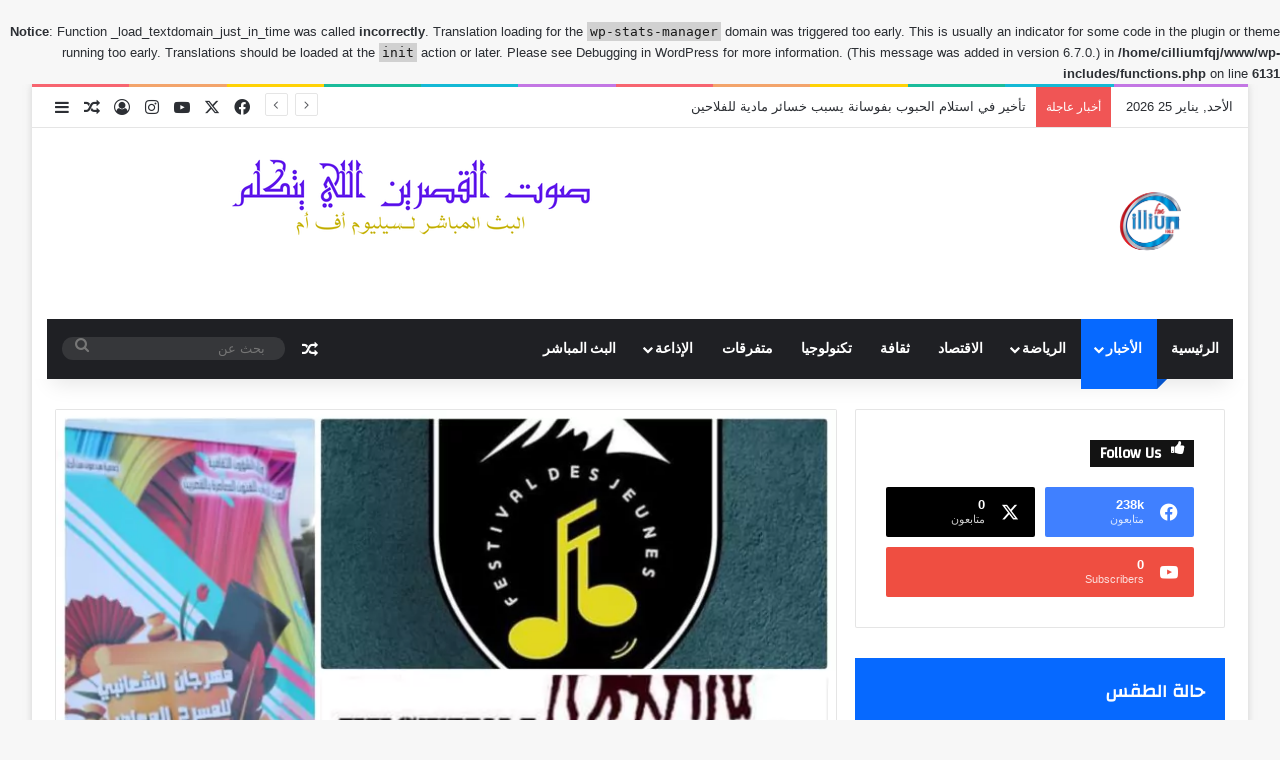

--- FILE ---
content_type: text/html; charset=UTF-8
request_url: https://www.cilliumfm.net/2019/04/%D8%A7%D9%84%D9%82%D8%B5%D8%B1%D9%8A%D9%86%D8%B7%D8%A7%D8%A6%D8%B1-%D8%A7%D9%84%D9%81%D9%8A%D9%86%D9%8A%D9%82-%D8%A7%D9%84%D8%B0%D9%8A-%D9%8A%D8%A8%D8%B9%D8%AB-%D9%85%D9%86-%D8%B1%D9%85%D8%A7%D8%AF/
body_size: 33847
content:
<br />
<b>Notice</b>:  Function _load_textdomain_just_in_time was called <strong>incorrectly</strong>. Translation loading for the <code>wp-stats-manager</code> domain was triggered too early. This is usually an indicator for some code in the plugin or theme running too early. Translations should be loaded at the <code>init</code> action or later. Please see <a href="https://developer.wordpress.org/advanced-administration/debug/debug-wordpress/">Debugging in WordPress</a> for more information. (This message was added in version 6.7.0.) in <b>/home/cilliumfqj/www/wp-includes/functions.php</b> on line <b>6131</b><br />
<!DOCTYPE html>
<html dir="rtl" lang="ar" class="" data-skin="light">
<head>
	<meta charset="UTF-8" />
	<link rel="profile" href="https://gmpg.org/xfn/11" />
	<script type="text/javascript">
/* <![CDATA[ */
(()=>{var e={};e.g=function(){if("object"==typeof globalThis)return globalThis;try{return this||new Function("return this")()}catch(e){if("object"==typeof window)return window}}(),function({ampUrl:n,isCustomizePreview:t,isAmpDevMode:r,noampQueryVarName:o,noampQueryVarValue:s,disabledStorageKey:i,mobileUserAgents:a,regexRegex:c}){if("undefined"==typeof sessionStorage)return;const d=new RegExp(c);if(!a.some((e=>{const n=e.match(d);return!(!n||!new RegExp(n[1],n[2]).test(navigator.userAgent))||navigator.userAgent.includes(e)})))return;e.g.addEventListener("DOMContentLoaded",(()=>{const e=document.getElementById("amp-mobile-version-switcher");if(!e)return;e.hidden=!1;const n=e.querySelector("a[href]");n&&n.addEventListener("click",(()=>{sessionStorage.removeItem(i)}))}));const g=r&&["paired-browsing-non-amp","paired-browsing-amp"].includes(window.name);if(sessionStorage.getItem(i)||t||g)return;const u=new URL(location.href),m=new URL(n);m.hash=u.hash,u.searchParams.has(o)&&s===u.searchParams.get(o)?sessionStorage.setItem(i,"1"):m.href!==u.href&&(window.stop(),location.replace(m.href))}({"ampUrl":"https:\/\/www.cilliumfm.net\/2019\/04\/%D8%A7%D9%84%D9%82%D8%B5%D8%B1%D9%8A%D9%86%D8%B7%D8%A7%D8%A6%D8%B1-%D8%A7%D9%84%D9%81%D9%8A%D9%86%D9%8A%D9%82-%D8%A7%D9%84%D8%B0%D9%8A-%D9%8A%D8%A8%D8%B9%D8%AB-%D9%85%D9%86-%D8%B1%D9%85%D8%A7%D8%AF\/?amp=1","noampQueryVarName":"noamp","noampQueryVarValue":"mobile","disabledStorageKey":"amp_mobile_redirect_disabled","mobileUserAgents":["Mobile","Android","Silk\/","Kindle","BlackBerry","Opera Mini","Opera Mobi"],"regexRegex":"^\\\/((?:.|\\n)+)\\\/([i]*)$","isCustomizePreview":false,"isAmpDevMode":false})})();
/* ]]> */
</script>

<meta http-equiv='x-dns-prefetch-control' content='on'>
<link rel='dns-prefetch' href='//cdnjs.cloudflare.com' />
<link rel='dns-prefetch' href='//ajax.googleapis.com' />
<link rel='dns-prefetch' href='//fonts.googleapis.com' />
<link rel='dns-prefetch' href='//fonts.gstatic.com' />
<link rel='dns-prefetch' href='//s.gravatar.com' />
<link rel='dns-prefetch' href='//www.google-analytics.com' />
<link rel='preload' as='script' href='https://ajax.googleapis.com/ajax/libs/webfont/1/webfont.js'>
<style>
#wpadminbar #wp-admin-bar-wsm_free_top_button .ab-icon:before {
	content: "\f239";
	color: #FF9800;
	top: 3px;
}
</style><meta name='robots' content='index, follow, max-image-preview:large, max-snippet:-1, max-video-preview:-1' />

	<!-- This site is optimized with the Yoast SEO Premium plugin v25.0 (Yoast SEO v25.0) - https://yoast.com/wordpress/plugins/seo/ -->
	<title>القصرين:&quot;طائر الفينيق الذي يبعث من رماده&quot; | CILLIUM FM</title>
	<link rel="canonical" href="https://www.cilliumfm.net/2019/04/القصرينطائر-الفينيق-الذي-يبعث-من-رماد/" />
	<meta property="og:locale" content="ar_AR" />
	<meta property="og:type" content="article" />
	<meta property="og:title" content="القصرين:&quot;طائر الفينيق الذي يبعث من رماده&quot;" />
	<meta property="og:description" content="تاريخ زاخر بالأحداث. ثقافات&nbsp; متنوعة و بقايا&nbsp; آثار تروي قصصا من أعماق التاريخ و في خبايا القصرين تجد آثار شعوب مرت على هذه الرقعة الجغرافية. كل هذا الثراء لم يستثمر لصالح هذه الجهة و لم يشفع لها&nbsp; كغيرها من الولايات و تفتك مكانة سياحية مهمة تنعش بها إقتصادها و&nbsp; تنقذ هذا الموروث و تجعل منه &hellip;" />
	<meta property="og:url" content="https://www.cilliumfm.net/2019/04/القصرينطائر-الفينيق-الذي-يبعث-من-رماد/" />
	<meta property="og:site_name" content="CILLIUM FM" />
	<meta property="article:publisher" content="https://www.facebook.com/CilliumFM/" />
	<meta property="article:published_time" content="2019-04-06T11:39:06+00:00" />
	<meta property="article:modified_time" content="2019-04-06T15:58:46+00:00" />
	<meta property="og:image" content="https://www.cilliumfm.net/wp-content/uploads/2019/04/1554550582469.jpg" />
	<meta property="og:image:width" content="2048" />
	<meta property="og:image:height" content="2048" />
	<meta property="og:image:type" content="image/jpeg" />
	<meta name="author" content="Chafik" />
	<meta name="twitter:card" content="summary_large_image" />
	<meta name="twitter:label1" content="كُتب بواسطة" />
	<meta name="twitter:data1" content="Chafik" />
	<script type="application/ld+json" class="yoast-schema-graph">{"@context":"https://schema.org","@graph":[{"@type":"Article","@id":"https://www.cilliumfm.net/2019/04/%d8%a7%d9%84%d9%82%d8%b5%d8%b1%d9%8a%d9%86%d8%b7%d8%a7%d8%a6%d8%b1-%d8%a7%d9%84%d9%81%d9%8a%d9%86%d9%8a%d9%82-%d8%a7%d9%84%d8%b0%d9%8a-%d9%8a%d8%a8%d8%b9%d8%ab-%d9%85%d9%86-%d8%b1%d9%85%d8%a7%d8%af/#article","isPartOf":{"@id":"https://www.cilliumfm.net/2019/04/%d8%a7%d9%84%d9%82%d8%b5%d8%b1%d9%8a%d9%86%d8%b7%d8%a7%d8%a6%d8%b1-%d8%a7%d9%84%d9%81%d9%8a%d9%86%d9%8a%d9%82-%d8%a7%d9%84%d8%b0%d9%8a-%d9%8a%d8%a8%d8%b9%d8%ab-%d9%85%d9%86-%d8%b1%d9%85%d8%a7%d8%af/"},"author":{"name":"Chafik","@id":"https://www.cilliumfm.net/#/schema/person/1678d5f4c5bf2d0f97f8430c1d671d60"},"headline":"القصرين:&#8221;طائر الفينيق الذي يبعث من رماده&#8221;","datePublished":"2019-04-06T11:39:06+00:00","dateModified":"2019-04-06T15:58:46+00:00","mainEntityOfPage":{"@id":"https://www.cilliumfm.net/2019/04/%d8%a7%d9%84%d9%82%d8%b5%d8%b1%d9%8a%d9%86%d8%b7%d8%a7%d8%a6%d8%b1-%d8%a7%d9%84%d9%81%d9%8a%d9%86%d9%8a%d9%82-%d8%a7%d9%84%d8%b0%d9%8a-%d9%8a%d8%a8%d8%b9%d8%ab-%d9%85%d9%86-%d8%b1%d9%85%d8%a7%d8%af/"},"wordCount":17,"commentCount":0,"publisher":{"@id":"https://www.cilliumfm.net/#organization"},"image":{"@id":"https://www.cilliumfm.net/2019/04/%d8%a7%d9%84%d9%82%d8%b5%d8%b1%d9%8a%d9%86%d8%b7%d8%a7%d8%a6%d8%b1-%d8%a7%d9%84%d9%81%d9%8a%d9%86%d9%8a%d9%82-%d8%a7%d9%84%d8%b0%d9%8a-%d9%8a%d8%a8%d8%b9%d8%ab-%d9%85%d9%86-%d8%b1%d9%85%d8%a7%d8%af/#primaryimage"},"thumbnailUrl":"https://www.cilliumfm.net/wp-content/uploads/2019/04/1554550582469.jpg","articleSection":["الأخبار"],"inLanguage":"ar","potentialAction":[{"@type":"CommentAction","name":"Comment","target":["https://www.cilliumfm.net/2019/04/%d8%a7%d9%84%d9%82%d8%b5%d8%b1%d9%8a%d9%86%d8%b7%d8%a7%d8%a6%d8%b1-%d8%a7%d9%84%d9%81%d9%8a%d9%86%d9%8a%d9%82-%d8%a7%d9%84%d8%b0%d9%8a-%d9%8a%d8%a8%d8%b9%d8%ab-%d9%85%d9%86-%d8%b1%d9%85%d8%a7%d8%af/#respond"]}]},{"@type":"WebPage","@id":"https://www.cilliumfm.net/2019/04/%d8%a7%d9%84%d9%82%d8%b5%d8%b1%d9%8a%d9%86%d8%b7%d8%a7%d8%a6%d8%b1-%d8%a7%d9%84%d9%81%d9%8a%d9%86%d9%8a%d9%82-%d8%a7%d9%84%d8%b0%d9%8a-%d9%8a%d8%a8%d8%b9%d8%ab-%d9%85%d9%86-%d8%b1%d9%85%d8%a7%d8%af/","url":"https://www.cilliumfm.net/2019/04/%d8%a7%d9%84%d9%82%d8%b5%d8%b1%d9%8a%d9%86%d8%b7%d8%a7%d8%a6%d8%b1-%d8%a7%d9%84%d9%81%d9%8a%d9%86%d9%8a%d9%82-%d8%a7%d9%84%d8%b0%d9%8a-%d9%8a%d8%a8%d8%b9%d8%ab-%d9%85%d9%86-%d8%b1%d9%85%d8%a7%d8%af/","name":"القصرين:\"طائر الفينيق الذي يبعث من رماده\" | CILLIUM FM","isPartOf":{"@id":"https://www.cilliumfm.net/#website"},"primaryImageOfPage":{"@id":"https://www.cilliumfm.net/2019/04/%d8%a7%d9%84%d9%82%d8%b5%d8%b1%d9%8a%d9%86%d8%b7%d8%a7%d8%a6%d8%b1-%d8%a7%d9%84%d9%81%d9%8a%d9%86%d9%8a%d9%82-%d8%a7%d9%84%d8%b0%d9%8a-%d9%8a%d8%a8%d8%b9%d8%ab-%d9%85%d9%86-%d8%b1%d9%85%d8%a7%d8%af/#primaryimage"},"image":{"@id":"https://www.cilliumfm.net/2019/04/%d8%a7%d9%84%d9%82%d8%b5%d8%b1%d9%8a%d9%86%d8%b7%d8%a7%d8%a6%d8%b1-%d8%a7%d9%84%d9%81%d9%8a%d9%86%d9%8a%d9%82-%d8%a7%d9%84%d8%b0%d9%8a-%d9%8a%d8%a8%d8%b9%d8%ab-%d9%85%d9%86-%d8%b1%d9%85%d8%a7%d8%af/#primaryimage"},"thumbnailUrl":"https://www.cilliumfm.net/wp-content/uploads/2019/04/1554550582469.jpg","datePublished":"2019-04-06T11:39:06+00:00","dateModified":"2019-04-06T15:58:46+00:00","breadcrumb":{"@id":"https://www.cilliumfm.net/2019/04/%d8%a7%d9%84%d9%82%d8%b5%d8%b1%d9%8a%d9%86%d8%b7%d8%a7%d8%a6%d8%b1-%d8%a7%d9%84%d9%81%d9%8a%d9%86%d9%8a%d9%82-%d8%a7%d9%84%d8%b0%d9%8a-%d9%8a%d8%a8%d8%b9%d8%ab-%d9%85%d9%86-%d8%b1%d9%85%d8%a7%d8%af/#breadcrumb"},"inLanguage":"ar","potentialAction":[{"@type":"ReadAction","target":["https://www.cilliumfm.net/2019/04/%d8%a7%d9%84%d9%82%d8%b5%d8%b1%d9%8a%d9%86%d8%b7%d8%a7%d8%a6%d8%b1-%d8%a7%d9%84%d9%81%d9%8a%d9%86%d9%8a%d9%82-%d8%a7%d9%84%d8%b0%d9%8a-%d9%8a%d8%a8%d8%b9%d8%ab-%d9%85%d9%86-%d8%b1%d9%85%d8%a7%d8%af/"]}]},{"@type":"ImageObject","inLanguage":"ar","@id":"https://www.cilliumfm.net/2019/04/%d8%a7%d9%84%d9%82%d8%b5%d8%b1%d9%8a%d9%86%d8%b7%d8%a7%d8%a6%d8%b1-%d8%a7%d9%84%d9%81%d9%8a%d9%86%d9%8a%d9%82-%d8%a7%d9%84%d8%b0%d9%8a-%d9%8a%d8%a8%d8%b9%d8%ab-%d9%85%d9%86-%d8%b1%d9%85%d8%a7%d8%af/#primaryimage","url":"https://www.cilliumfm.net/wp-content/uploads/2019/04/1554550582469.jpg","contentUrl":"https://www.cilliumfm.net/wp-content/uploads/2019/04/1554550582469.jpg","width":2048,"height":2048},{"@type":"BreadcrumbList","@id":"https://www.cilliumfm.net/2019/04/%d8%a7%d9%84%d9%82%d8%b5%d8%b1%d9%8a%d9%86%d8%b7%d8%a7%d8%a6%d8%b1-%d8%a7%d9%84%d9%81%d9%8a%d9%86%d9%8a%d9%82-%d8%a7%d9%84%d8%b0%d9%8a-%d9%8a%d8%a8%d8%b9%d8%ab-%d9%85%d9%86-%d8%b1%d9%85%d8%a7%d8%af/#breadcrumb","itemListElement":[{"@type":"ListItem","position":1,"name":"Accueil","item":"https://www.cilliumfm.net/"},{"@type":"ListItem","position":2,"name":"القصرين:&#8221;طائر الفينيق الذي يبعث من رماده&#8221;"}]},{"@type":"WebSite","@id":"https://www.cilliumfm.net/#website","url":"https://www.cilliumfm.net/","name":"CILLIUM FM","description":"","publisher":{"@id":"https://www.cilliumfm.net/#organization"},"potentialAction":[{"@type":"SearchAction","target":{"@type":"EntryPoint","urlTemplate":"https://www.cilliumfm.net/?s={search_term_string}"},"query-input":{"@type":"PropertyValueSpecification","valueRequired":true,"valueName":"search_term_string"}}],"inLanguage":"ar"},{"@type":"Organization","@id":"https://www.cilliumfm.net/#organization","name":"CILLIUM FM","url":"https://www.cilliumfm.net/","logo":{"@type":"ImageObject","inLanguage":"ar","@id":"https://www.cilliumfm.net/#/schema/logo/image/","url":"https://www.cilliumfm.net/wp-content/uploads/2019/01/cropped-CILLIUM-FM-1.png","contentUrl":"https://www.cilliumfm.net/wp-content/uploads/2019/01/cropped-CILLIUM-FM-1.png","width":160,"height":150,"caption":"CILLIUM FM"},"image":{"@id":"https://www.cilliumfm.net/#/schema/logo/image/"},"sameAs":["https://www.facebook.com/CilliumFM/"]},{"@type":"Person","@id":"https://www.cilliumfm.net/#/schema/person/1678d5f4c5bf2d0f97f8430c1d671d60","name":"Chafik","image":{"@type":"ImageObject","inLanguage":"ar","@id":"https://www.cilliumfm.net/#/schema/person/image/","url":"https://secure.gravatar.com/avatar/aae23c9f45363f18d42e034bdfdbcb55080ee28c55e86aa32721b0759475d96f?s=96&d=mm&r=g","contentUrl":"https://secure.gravatar.com/avatar/aae23c9f45363f18d42e034bdfdbcb55080ee28c55e86aa32721b0759475d96f?s=96&d=mm&r=g","caption":"Chafik"},"url":"https://www.cilliumfm.net/author/chafikbennani/"}]}</script>
	<!-- / Yoast SEO Premium plugin. -->


<link rel='dns-prefetch' href='//apis.google.com' />
<link rel="alternate" type="application/rss+xml" title="CILLIUM FM &laquo; الخلاصة" href="https://www.cilliumfm.net/feed/" />
<link rel="alternate" type="application/rss+xml" title="CILLIUM FM &laquo; خلاصة التعليقات" href="https://www.cilliumfm.net/comments/feed/" />
<link rel="alternate" type="application/rss+xml" title="CILLIUM FM &laquo; القصرين:&#8221;طائر الفينيق الذي يبعث من رماده&#8221; خلاصة التعليقات" href="https://www.cilliumfm.net/2019/04/%d8%a7%d9%84%d9%82%d8%b5%d8%b1%d9%8a%d9%86%d8%b7%d8%a7%d8%a6%d8%b1-%d8%a7%d9%84%d9%81%d9%8a%d9%86%d9%8a%d9%82-%d8%a7%d9%84%d8%b0%d9%8a-%d9%8a%d8%a8%d8%b9%d8%ab-%d9%85%d9%86-%d8%b1%d9%85%d8%a7%d8%af/feed/" />

		<style type="text/css">
			:root{				
			--tie-preset-gradient-1: linear-gradient(135deg, rgba(6, 147, 227, 1) 0%, rgb(155, 81, 224) 100%);
			--tie-preset-gradient-2: linear-gradient(135deg, rgb(122, 220, 180) 0%, rgb(0, 208, 130) 100%);
			--tie-preset-gradient-3: linear-gradient(135deg, rgba(252, 185, 0, 1) 0%, rgba(255, 105, 0, 1) 100%);
			--tie-preset-gradient-4: linear-gradient(135deg, rgba(255, 105, 0, 1) 0%, rgb(207, 46, 46) 100%);
			--tie-preset-gradient-5: linear-gradient(135deg, rgb(238, 238, 238) 0%, rgb(169, 184, 195) 100%);
			--tie-preset-gradient-6: linear-gradient(135deg, rgb(74, 234, 220) 0%, rgb(151, 120, 209) 20%, rgb(207, 42, 186) 40%, rgb(238, 44, 130) 60%, rgb(251, 105, 98) 80%, rgb(254, 248, 76) 100%);
			--tie-preset-gradient-7: linear-gradient(135deg, rgb(255, 206, 236) 0%, rgb(152, 150, 240) 100%);
			--tie-preset-gradient-8: linear-gradient(135deg, rgb(254, 205, 165) 0%, rgb(254, 45, 45) 50%, rgb(107, 0, 62) 100%);
			--tie-preset-gradient-9: linear-gradient(135deg, rgb(255, 203, 112) 0%, rgb(199, 81, 192) 50%, rgb(65, 88, 208) 100%);
			--tie-preset-gradient-10: linear-gradient(135deg, rgb(255, 245, 203) 0%, rgb(182, 227, 212) 50%, rgb(51, 167, 181) 100%);
			--tie-preset-gradient-11: linear-gradient(135deg, rgb(202, 248, 128) 0%, rgb(113, 206, 126) 100%);
			--tie-preset-gradient-12: linear-gradient(135deg, rgb(2, 3, 129) 0%, rgb(40, 116, 252) 100%);
			--tie-preset-gradient-13: linear-gradient(135deg, #4D34FA, #ad34fa);
			--tie-preset-gradient-14: linear-gradient(135deg, #0057FF, #31B5FF);
			--tie-preset-gradient-15: linear-gradient(135deg, #FF007A, #FF81BD);
			--tie-preset-gradient-16: linear-gradient(135deg, #14111E, #4B4462);
			--tie-preset-gradient-17: linear-gradient(135deg, #F32758, #FFC581);

			
					--main-nav-background: #1f2024;
					--main-nav-secondry-background: rgba(0,0,0,0.2);
					--main-nav-primary-color: #0088ff;
					--main-nav-contrast-primary-color: #FFFFFF;
					--main-nav-text-color: #FFFFFF;
					--main-nav-secondry-text-color: rgba(225,255,255,0.5);
					--main-nav-main-border-color: rgba(255,255,255,0.07);
					--main-nav-secondry-border-color: rgba(255,255,255,0.04);
				--tie-buttons-radius: 8px;
			}
		</style>
	<link rel="alternate" title="oEmbed (JSON)" type="application/json+oembed" href="https://www.cilliumfm.net/wp-json/oembed/1.0/embed?url=https%3A%2F%2Fwww.cilliumfm.net%2F2019%2F04%2F%25d8%25a7%25d9%2584%25d9%2582%25d8%25b5%25d8%25b1%25d9%258a%25d9%2586%25d8%25b7%25d8%25a7%25d8%25a6%25d8%25b1-%25d8%25a7%25d9%2584%25d9%2581%25d9%258a%25d9%2586%25d9%258a%25d9%2582-%25d8%25a7%25d9%2584%25d8%25b0%25d9%258a-%25d9%258a%25d8%25a8%25d8%25b9%25d8%25ab-%25d9%2585%25d9%2586-%25d8%25b1%25d9%2585%25d8%25a7%25d8%25af%2F" />
<link rel="alternate" title="oEmbed (XML)" type="text/xml+oembed" href="https://www.cilliumfm.net/wp-json/oembed/1.0/embed?url=https%3A%2F%2Fwww.cilliumfm.net%2F2019%2F04%2F%25d8%25a7%25d9%2584%25d9%2582%25d8%25b5%25d8%25b1%25d9%258a%25d9%2586%25d8%25b7%25d8%25a7%25d8%25a6%25d8%25b1-%25d8%25a7%25d9%2584%25d9%2581%25d9%258a%25d9%2586%25d9%258a%25d9%2582-%25d8%25a7%25d9%2584%25d8%25b0%25d9%258a-%25d9%258a%25d8%25a8%25d8%25b9%25d8%25ab-%25d9%2585%25d9%2586-%25d8%25b1%25d9%2585%25d8%25a7%25d8%25af%2F&#038;format=xml" />
<meta name="viewport" content="width=device-width, initial-scale=1.0" /><style id='wp-img-auto-sizes-contain-inline-css' type='text/css'>
img:is([sizes=auto i],[sizes^="auto," i]){contain-intrinsic-size:3000px 1500px}
/*# sourceURL=wp-img-auto-sizes-contain-inline-css */
</style>
<style id='wp-emoji-styles-inline-css' type='text/css'>

	img.wp-smiley, img.emoji {
		display: inline !important;
		border: none !important;
		box-shadow: none !important;
		height: 1em !important;
		width: 1em !important;
		margin: 0 0.07em !important;
		vertical-align: -0.1em !important;
		background: none !important;
		padding: 0 !important;
	}
/*# sourceURL=wp-emoji-styles-inline-css */
</style>
<style id='wp-block-library-inline-css' type='text/css'>
:root{
  --wp-block-synced-color:#7a00df;
  --wp-block-synced-color--rgb:122, 0, 223;
  --wp-bound-block-color:var(--wp-block-synced-color);
  --wp-editor-canvas-background:#ddd;
  --wp-admin-theme-color:#007cba;
  --wp-admin-theme-color--rgb:0, 124, 186;
  --wp-admin-theme-color-darker-10:#006ba1;
  --wp-admin-theme-color-darker-10--rgb:0, 107, 160.5;
  --wp-admin-theme-color-darker-20:#005a87;
  --wp-admin-theme-color-darker-20--rgb:0, 90, 135;
  --wp-admin-border-width-focus:2px;
}
@media (min-resolution:192dpi){
  :root{
    --wp-admin-border-width-focus:1.5px;
  }
}
.wp-element-button{
  cursor:pointer;
}

:root .has-very-light-gray-background-color{
  background-color:#eee;
}
:root .has-very-dark-gray-background-color{
  background-color:#313131;
}
:root .has-very-light-gray-color{
  color:#eee;
}
:root .has-very-dark-gray-color{
  color:#313131;
}
:root .has-vivid-green-cyan-to-vivid-cyan-blue-gradient-background{
  background:linear-gradient(135deg, #00d084, #0693e3);
}
:root .has-purple-crush-gradient-background{
  background:linear-gradient(135deg, #34e2e4, #4721fb 50%, #ab1dfe);
}
:root .has-hazy-dawn-gradient-background{
  background:linear-gradient(135deg, #faaca8, #dad0ec);
}
:root .has-subdued-olive-gradient-background{
  background:linear-gradient(135deg, #fafae1, #67a671);
}
:root .has-atomic-cream-gradient-background{
  background:linear-gradient(135deg, #fdd79a, #004a59);
}
:root .has-nightshade-gradient-background{
  background:linear-gradient(135deg, #330968, #31cdcf);
}
:root .has-midnight-gradient-background{
  background:linear-gradient(135deg, #020381, #2874fc);
}
:root{
  --wp--preset--font-size--normal:16px;
  --wp--preset--font-size--huge:42px;
}

.has-regular-font-size{
  font-size:1em;
}

.has-larger-font-size{
  font-size:2.625em;
}

.has-normal-font-size{
  font-size:var(--wp--preset--font-size--normal);
}

.has-huge-font-size{
  font-size:var(--wp--preset--font-size--huge);
}

.has-text-align-center{
  text-align:center;
}

.has-text-align-left{
  text-align:left;
}

.has-text-align-right{
  text-align:right;
}

.has-fit-text{
  white-space:nowrap !important;
}

#end-resizable-editor-section{
  display:none;
}

.aligncenter{
  clear:both;
}

.items-justified-left{
  justify-content:flex-start;
}

.items-justified-center{
  justify-content:center;
}

.items-justified-right{
  justify-content:flex-end;
}

.items-justified-space-between{
  justify-content:space-between;
}

.screen-reader-text{
  border:0;
  clip-path:inset(50%);
  height:1px;
  margin:-1px;
  overflow:hidden;
  padding:0;
  position:absolute;
  width:1px;
  word-wrap:normal !important;
}

.screen-reader-text:focus{
  background-color:#ddd;
  clip-path:none;
  color:#444;
  display:block;
  font-size:1em;
  height:auto;
  left:5px;
  line-height:normal;
  padding:15px 23px 14px;
  text-decoration:none;
  top:5px;
  width:auto;
  z-index:100000;
}
html :where(.has-border-color){
  border-style:solid;
}

html :where([style*=border-top-color]){
  border-top-style:solid;
}

html :where([style*=border-right-color]){
  border-right-style:solid;
}

html :where([style*=border-bottom-color]){
  border-bottom-style:solid;
}

html :where([style*=border-left-color]){
  border-left-style:solid;
}

html :where([style*=border-width]){
  border-style:solid;
}

html :where([style*=border-top-width]){
  border-top-style:solid;
}

html :where([style*=border-right-width]){
  border-right-style:solid;
}

html :where([style*=border-bottom-width]){
  border-bottom-style:solid;
}

html :where([style*=border-left-width]){
  border-left-style:solid;
}
html :where(img[class*=wp-image-]){
  height:auto;
  max-width:100%;
}
:where(figure){
  margin:0 0 1em;
}

html :where(.is-position-sticky){
  --wp-admin--admin-bar--position-offset:var(--wp-admin--admin-bar--height, 0px);
}

@media screen and (max-width:600px){
  html :where(.is-position-sticky){
    --wp-admin--admin-bar--position-offset:0px;
  }
}

/*# sourceURL=wp-block-library-inline-css */
</style><style id='global-styles-inline-css' type='text/css'>
:root{--wp--preset--aspect-ratio--square: 1;--wp--preset--aspect-ratio--4-3: 4/3;--wp--preset--aspect-ratio--3-4: 3/4;--wp--preset--aspect-ratio--3-2: 3/2;--wp--preset--aspect-ratio--2-3: 2/3;--wp--preset--aspect-ratio--16-9: 16/9;--wp--preset--aspect-ratio--9-16: 9/16;--wp--preset--color--black: #000000;--wp--preset--color--cyan-bluish-gray: #abb8c3;--wp--preset--color--white: #ffffff;--wp--preset--color--pale-pink: #f78da7;--wp--preset--color--vivid-red: #cf2e2e;--wp--preset--color--luminous-vivid-orange: #ff6900;--wp--preset--color--luminous-vivid-amber: #fcb900;--wp--preset--color--light-green-cyan: #7bdcb5;--wp--preset--color--vivid-green-cyan: #00d084;--wp--preset--color--pale-cyan-blue: #8ed1fc;--wp--preset--color--vivid-cyan-blue: #0693e3;--wp--preset--color--vivid-purple: #9b51e0;--wp--preset--color--global-color: #0088ff;--wp--preset--gradient--vivid-cyan-blue-to-vivid-purple: linear-gradient(135deg,rgb(6,147,227) 0%,rgb(155,81,224) 100%);--wp--preset--gradient--light-green-cyan-to-vivid-green-cyan: linear-gradient(135deg,rgb(122,220,180) 0%,rgb(0,208,130) 100%);--wp--preset--gradient--luminous-vivid-amber-to-luminous-vivid-orange: linear-gradient(135deg,rgb(252,185,0) 0%,rgb(255,105,0) 100%);--wp--preset--gradient--luminous-vivid-orange-to-vivid-red: linear-gradient(135deg,rgb(255,105,0) 0%,rgb(207,46,46) 100%);--wp--preset--gradient--very-light-gray-to-cyan-bluish-gray: linear-gradient(135deg,rgb(238,238,238) 0%,rgb(169,184,195) 100%);--wp--preset--gradient--cool-to-warm-spectrum: linear-gradient(135deg,rgb(74,234,220) 0%,rgb(151,120,209) 20%,rgb(207,42,186) 40%,rgb(238,44,130) 60%,rgb(251,105,98) 80%,rgb(254,248,76) 100%);--wp--preset--gradient--blush-light-purple: linear-gradient(135deg,rgb(255,206,236) 0%,rgb(152,150,240) 100%);--wp--preset--gradient--blush-bordeaux: linear-gradient(135deg,rgb(254,205,165) 0%,rgb(254,45,45) 50%,rgb(107,0,62) 100%);--wp--preset--gradient--luminous-dusk: linear-gradient(135deg,rgb(255,203,112) 0%,rgb(199,81,192) 50%,rgb(65,88,208) 100%);--wp--preset--gradient--pale-ocean: linear-gradient(135deg,rgb(255,245,203) 0%,rgb(182,227,212) 50%,rgb(51,167,181) 100%);--wp--preset--gradient--electric-grass: linear-gradient(135deg,rgb(202,248,128) 0%,rgb(113,206,126) 100%);--wp--preset--gradient--midnight: linear-gradient(135deg,rgb(2,3,129) 0%,rgb(40,116,252) 100%);--wp--preset--font-size--small: 13px;--wp--preset--font-size--medium: 20px;--wp--preset--font-size--large: 36px;--wp--preset--font-size--x-large: 42px;--wp--preset--spacing--20: 0.44rem;--wp--preset--spacing--30: 0.67rem;--wp--preset--spacing--40: 1rem;--wp--preset--spacing--50: 1.5rem;--wp--preset--spacing--60: 2.25rem;--wp--preset--spacing--70: 3.38rem;--wp--preset--spacing--80: 5.06rem;--wp--preset--shadow--natural: 6px 6px 9px rgba(0, 0, 0, 0.2);--wp--preset--shadow--deep: 12px 12px 50px rgba(0, 0, 0, 0.4);--wp--preset--shadow--sharp: 6px 6px 0px rgba(0, 0, 0, 0.2);--wp--preset--shadow--outlined: 6px 6px 0px -3px rgb(255, 255, 255), 6px 6px rgb(0, 0, 0);--wp--preset--shadow--crisp: 6px 6px 0px rgb(0, 0, 0);}:where(.is-layout-flex){gap: 0.5em;}:where(.is-layout-grid){gap: 0.5em;}body .is-layout-flex{display: flex;}.is-layout-flex{flex-wrap: wrap;align-items: center;}.is-layout-flex > :is(*, div){margin: 0;}body .is-layout-grid{display: grid;}.is-layout-grid > :is(*, div){margin: 0;}:where(.wp-block-columns.is-layout-flex){gap: 2em;}:where(.wp-block-columns.is-layout-grid){gap: 2em;}:where(.wp-block-post-template.is-layout-flex){gap: 1.25em;}:where(.wp-block-post-template.is-layout-grid){gap: 1.25em;}.has-black-color{color: var(--wp--preset--color--black) !important;}.has-cyan-bluish-gray-color{color: var(--wp--preset--color--cyan-bluish-gray) !important;}.has-white-color{color: var(--wp--preset--color--white) !important;}.has-pale-pink-color{color: var(--wp--preset--color--pale-pink) !important;}.has-vivid-red-color{color: var(--wp--preset--color--vivid-red) !important;}.has-luminous-vivid-orange-color{color: var(--wp--preset--color--luminous-vivid-orange) !important;}.has-luminous-vivid-amber-color{color: var(--wp--preset--color--luminous-vivid-amber) !important;}.has-light-green-cyan-color{color: var(--wp--preset--color--light-green-cyan) !important;}.has-vivid-green-cyan-color{color: var(--wp--preset--color--vivid-green-cyan) !important;}.has-pale-cyan-blue-color{color: var(--wp--preset--color--pale-cyan-blue) !important;}.has-vivid-cyan-blue-color{color: var(--wp--preset--color--vivid-cyan-blue) !important;}.has-vivid-purple-color{color: var(--wp--preset--color--vivid-purple) !important;}.has-black-background-color{background-color: var(--wp--preset--color--black) !important;}.has-cyan-bluish-gray-background-color{background-color: var(--wp--preset--color--cyan-bluish-gray) !important;}.has-white-background-color{background-color: var(--wp--preset--color--white) !important;}.has-pale-pink-background-color{background-color: var(--wp--preset--color--pale-pink) !important;}.has-vivid-red-background-color{background-color: var(--wp--preset--color--vivid-red) !important;}.has-luminous-vivid-orange-background-color{background-color: var(--wp--preset--color--luminous-vivid-orange) !important;}.has-luminous-vivid-amber-background-color{background-color: var(--wp--preset--color--luminous-vivid-amber) !important;}.has-light-green-cyan-background-color{background-color: var(--wp--preset--color--light-green-cyan) !important;}.has-vivid-green-cyan-background-color{background-color: var(--wp--preset--color--vivid-green-cyan) !important;}.has-pale-cyan-blue-background-color{background-color: var(--wp--preset--color--pale-cyan-blue) !important;}.has-vivid-cyan-blue-background-color{background-color: var(--wp--preset--color--vivid-cyan-blue) !important;}.has-vivid-purple-background-color{background-color: var(--wp--preset--color--vivid-purple) !important;}.has-black-border-color{border-color: var(--wp--preset--color--black) !important;}.has-cyan-bluish-gray-border-color{border-color: var(--wp--preset--color--cyan-bluish-gray) !important;}.has-white-border-color{border-color: var(--wp--preset--color--white) !important;}.has-pale-pink-border-color{border-color: var(--wp--preset--color--pale-pink) !important;}.has-vivid-red-border-color{border-color: var(--wp--preset--color--vivid-red) !important;}.has-luminous-vivid-orange-border-color{border-color: var(--wp--preset--color--luminous-vivid-orange) !important;}.has-luminous-vivid-amber-border-color{border-color: var(--wp--preset--color--luminous-vivid-amber) !important;}.has-light-green-cyan-border-color{border-color: var(--wp--preset--color--light-green-cyan) !important;}.has-vivid-green-cyan-border-color{border-color: var(--wp--preset--color--vivid-green-cyan) !important;}.has-pale-cyan-blue-border-color{border-color: var(--wp--preset--color--pale-cyan-blue) !important;}.has-vivid-cyan-blue-border-color{border-color: var(--wp--preset--color--vivid-cyan-blue) !important;}.has-vivid-purple-border-color{border-color: var(--wp--preset--color--vivid-purple) !important;}.has-vivid-cyan-blue-to-vivid-purple-gradient-background{background: var(--wp--preset--gradient--vivid-cyan-blue-to-vivid-purple) !important;}.has-light-green-cyan-to-vivid-green-cyan-gradient-background{background: var(--wp--preset--gradient--light-green-cyan-to-vivid-green-cyan) !important;}.has-luminous-vivid-amber-to-luminous-vivid-orange-gradient-background{background: var(--wp--preset--gradient--luminous-vivid-amber-to-luminous-vivid-orange) !important;}.has-luminous-vivid-orange-to-vivid-red-gradient-background{background: var(--wp--preset--gradient--luminous-vivid-orange-to-vivid-red) !important;}.has-very-light-gray-to-cyan-bluish-gray-gradient-background{background: var(--wp--preset--gradient--very-light-gray-to-cyan-bluish-gray) !important;}.has-cool-to-warm-spectrum-gradient-background{background: var(--wp--preset--gradient--cool-to-warm-spectrum) !important;}.has-blush-light-purple-gradient-background{background: var(--wp--preset--gradient--blush-light-purple) !important;}.has-blush-bordeaux-gradient-background{background: var(--wp--preset--gradient--blush-bordeaux) !important;}.has-luminous-dusk-gradient-background{background: var(--wp--preset--gradient--luminous-dusk) !important;}.has-pale-ocean-gradient-background{background: var(--wp--preset--gradient--pale-ocean) !important;}.has-electric-grass-gradient-background{background: var(--wp--preset--gradient--electric-grass) !important;}.has-midnight-gradient-background{background: var(--wp--preset--gradient--midnight) !important;}.has-small-font-size{font-size: var(--wp--preset--font-size--small) !important;}.has-medium-font-size{font-size: var(--wp--preset--font-size--medium) !important;}.has-large-font-size{font-size: var(--wp--preset--font-size--large) !important;}.has-x-large-font-size{font-size: var(--wp--preset--font-size--x-large) !important;}
/*# sourceURL=global-styles-inline-css */
</style>
<style id='core-block-supports-inline-css' type='text/css'>
/**
 * Core styles: block-supports
 */

/*# sourceURL=core-block-supports-inline-css */
</style>

<style id='classic-theme-styles-inline-css' type='text/css'>
/**
 * These rules are needed for backwards compatibility.
 * They should match the button element rules in the base theme.json file.
 */
.wp-block-button__link {
	color: #ffffff;
	background-color: #32373c;
	border-radius: 9999px; /* 100% causes an oval, but any explicit but really high value retains the pill shape. */

	/* This needs a low specificity so it won't override the rules from the button element if defined in theme.json. */
	box-shadow: none;
	text-decoration: none;

	/* The extra 2px are added to size solids the same as the outline versions.*/
	padding: calc(0.667em + 2px) calc(1.333em + 2px);

	font-size: 1.125em;
}

.wp-block-file__button {
	background: #32373c;
	color: #ffffff;
	text-decoration: none;
}

/*# sourceURL=/wp-includes/css/classic-themes.css */
</style>
<link rel='stylesheet' id='taqyeem-buttons-style-css' href='https://www.cilliumfm.net/wp-content/plugins/taqyeem-buttons/assets/style.css?ver=6.9' type='text/css' media='all' />
<link rel='stylesheet' id='wsm-style-css' href='https://www.cilliumfm.net/wp-content/plugins/wp-stats-manager/css/style.css?ver=1.2' type='text/css' media='all' />
<link rel='stylesheet' id='tie-css-bbpress-css' href='https://www.cilliumfm.net/wp-content/themes/jannah/assets/css/plugins/bbpress.css?ver=7.2.0' type='text/css' media='all' />
<link rel='stylesheet' id='recent-posts-widget-with-thumbnails-public-style-css' href='https://www.cilliumfm.net/wp-content/plugins/recent-posts-widget-with-thumbnails/public.css?ver=7.1.1' type='text/css' media='all' />
<link rel='stylesheet' id='tie-css-base-css' href='https://www.cilliumfm.net/wp-content/themes/jannah/assets/css/base.css?ver=7.2.0' type='text/css' media='all' />
<link rel='stylesheet' id='tie-css-styles-css' href='https://www.cilliumfm.net/wp-content/themes/jannah/assets/css/style.css?ver=7.2.0' type='text/css' media='all' />
<link rel='stylesheet' id='tie-css-widgets-css' href='https://www.cilliumfm.net/wp-content/themes/jannah/assets/css/widgets.css?ver=7.2.0' type='text/css' media='all' />
<link rel='stylesheet' id='tie-css-helpers-css' href='https://www.cilliumfm.net/wp-content/themes/jannah/assets/css/helpers.css?ver=7.2.0' type='text/css' media='all' />
<link rel='stylesheet' id='tie-fontawesome5-css' href='https://www.cilliumfm.net/wp-content/themes/jannah/assets/css/fontawesome.css?ver=7.2.0' type='text/css' media='all' />
<link rel='stylesheet' id='tie-css-ilightbox-css' href='https://www.cilliumfm.net/wp-content/themes/jannah/assets/ilightbox/dark-skin/skin.css?ver=7.2.0' type='text/css' media='all' />
<link rel='stylesheet' id='tie-css-shortcodes-css' href='https://www.cilliumfm.net/wp-content/themes/jannah/assets/css/plugins/shortcodes.css?ver=7.2.0' type='text/css' media='all' />
<link rel='stylesheet' id='tie-css-single-css' href='https://www.cilliumfm.net/wp-content/themes/jannah/assets/css/single.css?ver=7.2.0' type='text/css' media='all' />
<link rel='stylesheet' id='tie-css-print-css' href='https://www.cilliumfm.net/wp-content/themes/jannah/assets/css/print.css?ver=7.2.0' type='text/css' media='print' />
<link rel='stylesheet' id='taqyeem-styles-css' href='https://www.cilliumfm.net/wp-content/themes/jannah/assets/css/plugins/taqyeem.css?ver=7.2.0' type='text/css' media='all' />
<style id='taqyeem-styles-inline-css' type='text/css'>
	.wf-active .logo-text, .wf-active h1, .wf-active h2, .wf-active h3, .wf-active h4, .wf-active h5, .wf-active h6, .wf-active .the-subtitle{font-family: 'Changa';}
	.wf-active #main-nav .main-menu > ul > li > a{font-family: 'Questrial';}
	#main-nav .main-menu > ul > li > a{text-transform: uppercase;}
	
				#tie-wrapper .mag-box.big-post-left-box li:not(:first-child) .post-title,
				#tie-wrapper .mag-box.big-post-top-box li:not(:first-child) .post-title,
				#tie-wrapper .mag-box.half-box li:not(:first-child) .post-title,
				#tie-wrapper .mag-box.big-thumb-left-box li:not(:first-child) .post-title,
				#tie-wrapper .mag-box.scrolling-box .slide .post-title,
				#tie-wrapper .mag-box.miscellaneous-box li:not(:first-child) .post-title{font-weight: 500;}

				.dark-skin .side-aside img,
				.dark-skin .site-footer img,
				.dark-skin .sidebar img,
				.dark-skin .main-content img{
					filter: brightness(.8) contrast(1.2);
				}
			
				#content a:hover{
					text-decoration: underline !important;
				}
			
				#tie-container a.post-title:hover,
				#tie-container .post-title a:hover,
				#tie-container .thumb-overlay .thumb-title a:hover{
					background-size: 100% 2px;
					text-decoration: none !important;
				}

				a.post-title,
				.post-title a{
					background-image: linear-gradient(to bottom,#000 0%,#000 98%);
					background-size: 0 1px;
					background-repeat: no-repeat;
					background-position: left 100%;
					color: #000;
				}

				.dark-skin a.post-title,
				.dark-skin .post-title a{
					color: #fff;
					background-image: linear-gradient(to bottom,#fff 0%,#fff 98%);
				}
			
							.tie-cat-425,
							.tie-cat-item-425 > span{
								background-color:#e67e22 !important;
								color:#FFFFFF !important;
							}

							.tie-cat-425:after{
								border-top-color:#e67e22 !important;
							}
							.tie-cat-425:hover{
								background-color:#c86004 !important;
							}

							.tie-cat-425:hover:after{
								border-top-color:#c86004 !important;
							}
						
							.tie-cat-433,
							.tie-cat-item-433 > span{
								background-color:#2ecc71 !important;
								color:#FFFFFF !important;
							}

							.tie-cat-433:after{
								border-top-color:#2ecc71 !important;
							}
							.tie-cat-433:hover{
								background-color:#10ae53 !important;
							}

							.tie-cat-433:hover:after{
								border-top-color:#10ae53 !important;
							}
						
							.tie-cat-437,
							.tie-cat-item-437 > span{
								background-color:#9b59b6 !important;
								color:#FFFFFF !important;
							}

							.tie-cat-437:after{
								border-top-color:#9b59b6 !important;
							}
							.tie-cat-437:hover{
								background-color:#7d3b98 !important;
							}

							.tie-cat-437:hover:after{
								border-top-color:#7d3b98 !important;
							}
						
							.tie-cat-439,
							.tie-cat-item-439 > span{
								background-color:#34495e !important;
								color:#FFFFFF !important;
							}

							.tie-cat-439:after{
								border-top-color:#34495e !important;
							}
							.tie-cat-439:hover{
								background-color:#162b40 !important;
							}

							.tie-cat-439:hover:after{
								border-top-color:#162b40 !important;
							}
						
							.tie-cat-440,
							.tie-cat-item-440 > span{
								background-color:#795548 !important;
								color:#FFFFFF !important;
							}

							.tie-cat-440:after{
								border-top-color:#795548 !important;
							}
							.tie-cat-440:hover{
								background-color:#5b372a !important;
							}

							.tie-cat-440:hover:after{
								border-top-color:#5b372a !important;
							}
						
							.tie-cat-442,
							.tie-cat-item-442 > span{
								background-color:#4CAF50 !important;
								color:#FFFFFF !important;
							}

							.tie-cat-442:after{
								border-top-color:#4CAF50 !important;
							}
							.tie-cat-442:hover{
								background-color:#2e9132 !important;
							}

							.tie-cat-442:hover:after{
								border-top-color:#2e9132 !important;
							}
						
				.meta-views.meta-item .tie-icon-fire:before{
					content: "\f06e" !important;
				}
			
					@media (max-width: 991px){
						.side-aside.normal-side{
							
				background: #2f88d6;
				background: -webkit-linear-gradient(135deg, #5933a2, #2f88d6 );
				background:    -moz-linear-gradient(135deg, #5933a2, #2f88d6 );
				background:      -o-linear-gradient(135deg, #5933a2, #2f88d6 );
				background:         linear-gradient(135deg, #2f88d6, #5933a2 );
			
						}
					}
				
				.tie-insta-header {
					margin-bottom: 15px;
				}
				
				.tie-insta-avatar a {
					width: 70px;
					height: 70px;
					display: block;
					position: relative;
					float: left;
					margin-right: 15px;
					margin-bottom: 15px;
				}
				
				.tie-insta-avatar a:before {
					content: "";
					position: absolute;
					width: calc(100% + 6px);
					height: calc(100% + 6px);
					left: -3px;
					top: -3px;
					border-radius: 50%;
					background: #d6249f;
					background: radial-gradient(circle at 30% 107%, #fdf497 0%, #fdf497 5%, #fd5949 45%, #d6249f 60%, #285AEB 90%);
				}
				
				.tie-insta-avatar a:after {
					position: absolute;
					content: "";
					width: calc(100% + 3px);
					height: calc(100% + 3px);
					left: -2px;
					top: -2px;
					border-radius: 50%;
					background: #fff;
				}
				
				.dark-skin .tie-insta-avatar a:after {
					background: #27292d;
				}
				
				.tie-insta-avatar img {
					border-radius: 50%;
					position: relative;
					z-index: 2;
					transition: all 0.25s;
				}
				
				.tie-insta-avatar img:hover {
					box-shadow: 0px 0px 15px 0 #6b54c6;
				}
				
				.tie-insta-info {
					font-size: 1.3em;
					font-weight: bold;
					margin-bottom: 5px;
				}
			
/*# sourceURL=taqyeem-styles-inline-css */
</style>
<link rel='stylesheet' id='wp-block-paragraph-rtl-css' href='https://www.cilliumfm.net/wp-includes/blocks/paragraph/style-rtl.css?ver=6.9' type='text/css' media='all' />
<script type="text/javascript" src="https://apis.google.com/js/platform.js?ver=6.9" id="google-js"></script>
<script type="text/javascript" src="https://www.cilliumfm.net/wp-includes/js/jquery/jquery.js?ver=3.7.1" id="jquery-core-js"></script>
<script type="text/javascript" src="https://www.cilliumfm.net/wp-includes/js/jquery/jquery-migrate.js?ver=3.4.1" id="jquery-migrate-js"></script>
<link rel="https://api.w.org/" href="https://www.cilliumfm.net/wp-json/" /><link rel="alternate" title="JSON" type="application/json" href="https://www.cilliumfm.net/wp-json/wp/v2/posts/14806" /><link rel="EditURI" type="application/rsd+xml" title="RSD" href="https://www.cilliumfm.net/xmlrpc.php?rsd" />
<link rel="stylesheet" href="https://www.cilliumfm.net/wp-content/themes/jannah/rtl.css" type="text/css" media="screen" /><meta name="generator" content="WordPress 6.9" />
<link rel='shortlink' href='https://www.cilliumfm.net/?p=14806' />
			<meta property="fb:pages" content="609940679020049" />
							<meta property="ia:markup_url" content="https://www.cilliumfm.net/2019/04/%d8%a7%d9%84%d9%82%d8%b5%d8%b1%d9%8a%d9%86%d8%b7%d8%a7%d8%a6%d8%b1-%d8%a7%d9%84%d9%81%d9%8a%d9%86%d9%8a%d9%82-%d8%a7%d9%84%d8%b0%d9%8a-%d9%8a%d8%a8%d8%b9%d8%ab-%d9%85%d9%86-%d8%b1%d9%85%d8%a7%d8%af/?ia_markup=1" />
				<script type='text/javascript'>
/* <![CDATA[ */
var taqyeem = {"ajaxurl":"https://www.cilliumfm.net/wp-admin/admin-ajax.php" , "your_rating":"تقييمك:"};
/* ]]> */
</script>

	   
    <!-- Wordpress Stats Manager -->
    <script type="text/javascript">
          var _wsm = _wsm || [];
           _wsm.push(['trackPageView']);
           _wsm.push(['enableLinkTracking']);
           _wsm.push(['enableHeartBeatTimer']);
          (function() {
            var u="https://www.cilliumfm.net/wp-content/plugins/wp-stats-manager/";
            _wsm.push(['setUrlReferrer', ""]);
            _wsm.push(['setTrackerUrl',"https://www.cilliumfm.net/?wmcAction=wmcTrack"]);
            _wsm.push(['setSiteId', "1"]);
            _wsm.push(['setPageId', "14806"]);
            _wsm.push(['setWpUserId', "0"]);           
            var d=document, g=d.createElement('script'), s=d.getElementsByTagName('script')[0];
            g.type='text/javascript'; g.async=true; g.defer=true; g.src=u+'js/wsm_new.js'; s.parentNode.insertBefore(g,s);
          })();
    </script>
    <!-- End Wordpress Stats Manager Code -->
      <link rel="alternate" type="text/html" media="only screen and (max-width: 640px)" href="https://www.cilliumfm.net/2019/04/%D8%A7%D9%84%D9%82%D8%B5%D8%B1%D9%8A%D9%86%D8%B7%D8%A7%D8%A6%D8%B1-%D8%A7%D9%84%D9%81%D9%8A%D9%86%D9%8A%D9%82-%D8%A7%D9%84%D8%B0%D9%8A-%D9%8A%D8%A8%D8%B9%D8%AB-%D9%85%D9%86-%D8%B1%D9%85%D8%A7%D8%AF/?amp=1"><meta http-equiv="X-UA-Compatible" content="IE=edge">
<link rel="amphtml" href="https://www.cilliumfm.net/2019/04/%D8%A7%D9%84%D9%82%D8%B5%D8%B1%D9%8A%D9%86%D8%B7%D8%A7%D8%A6%D8%B1-%D8%A7%D9%84%D9%81%D9%8A%D9%86%D9%8A%D9%82-%D8%A7%D9%84%D8%B0%D9%8A-%D9%8A%D8%A8%D8%B9%D8%AB-%D9%85%D9%86-%D8%B1%D9%85%D8%A7%D8%AF/?amp=1"><style>#amp-mobile-version-switcher{position:absolute;right:0;width:100%;z-index:100}#amp-mobile-version-switcher>a{background-color:#444;border:0;color:#eaeaea;display:block;font-family:-apple-system,BlinkMacSystemFont,Segoe UI,Roboto,Oxygen-Sans,Ubuntu,Cantarell,Helvetica Neue,sans-serif;font-size:16px;font-weight:600;padding:15px 0;text-align:center;-webkit-text-decoration:none;text-decoration:none}#amp-mobile-version-switcher>a:active,#amp-mobile-version-switcher>a:focus,#amp-mobile-version-switcher>a:hover{-webkit-text-decoration:underline;text-decoration:underline}</style><link rel="icon" href="https://www.cilliumfm.net/wp-content/uploads/2024/08/cropped-logo-footer-1-32x32.webp" sizes="32x32" />
<link rel="icon" href="https://www.cilliumfm.net/wp-content/uploads/2024/08/cropped-logo-footer-1-192x192.webp" sizes="192x192" />
<link rel="apple-touch-icon" href="https://www.cilliumfm.net/wp-content/uploads/2024/08/cropped-logo-footer-1-180x180.webp" />
<meta name="msapplication-TileImage" content="https://www.cilliumfm.net/wp-content/uploads/2024/08/cropped-logo-footer-1-270x270.webp" />
</head>

<body id="tie-body" class="rtl wp-singular post-template-default single single-post postid-14806 single-format-standard wp-theme-jannah tie-no-js boxed-layout wrapper-has-shadow block-head-4 magazine1 is-thumb-overlay-disabled is-desktop is-header-layout-3 has-header-ad sidebar-right has-sidebar post-layout-2 narrow-title-narrow-media has-mobile-share hide_footer_tiktok hide_footer_instagram hide_share_post_top hide_post_newsletter">



<div class="background-overlay">

	<div id="tie-container" class="site tie-container">

		
		<div id="tie-wrapper">

			<div class="rainbow-line"></div>
<header id="theme-header" class="theme-header header-layout-3 main-nav-dark main-nav-default-dark main-nav-below main-nav-boxed has-stream-item top-nav-active top-nav-light top-nav-default-light top-nav-above has-shadow is-stretch-header has-normal-width-logo mobile-header-default">
	
<nav id="top-nav"  class="has-date-breaking-components top-nav header-nav has-breaking-news" aria-label="الشريط العلوي">
	<div class="container">
		<div class="topbar-wrapper">

			
					<div class="topbar-today-date">
						الأحد, يناير 25 2026					</div>
					
			<div class="tie-alignleft">
				
<div class="breaking controls-is-active">

	<span class="breaking-title">
		<span class="tie-icon-bolt breaking-icon" aria-hidden="true"></span>
		<span class="breaking-title-text">أخبار عاجلة</span>
	</span>

	<ul id="breaking-news-in-header" class="breaking-news" data-type="reveal" data-arrows="true">

		
							<li class="news-item">
								<a href="https://www.cilliumfm.net/2025/06/%d8%aa%d8%a3%d8%ae%d9%8a%d8%b1-%d9%81%d9%8a-%d8%a7%d8%b3%d8%aa%d9%84%d8%a7%d9%85-%d8%a7%d9%84%d8%ad%d8%a8%d9%88%d8%a8-%d8%a8%d9%81%d9%88%d8%b3%d8%a7%d9%86%d8%a9-%d9%8a%d8%b3%d8%a8%d8%a8-%d8%ae%d8%b3-2/">تأخير في استلام الحبوب بفوسانة يسبب خسائر مادية للفلاحين</a>
							</li>

							
							<li class="news-item">
								<a href="https://www.cilliumfm.net/2025/06/%d8%aa%d8%a3%d8%ae%d9%8a%d8%b1-%d9%81%d9%8a-%d8%a7%d8%b3%d8%aa%d9%84%d8%a7%d9%85-%d8%a7%d9%84%d8%ad%d8%a8%d9%88%d8%a8-%d8%a8%d9%81%d9%88%d8%b3%d8%a7%d9%86%d8%a9-%d9%8a%d8%b3%d8%a8%d8%a8-%d8%ae%d8%b3/">تأخير في استلام الحبوب بفوسانة يسبب خسائر مادية للفلاحين</a>
							</li>

							
							<li class="news-item">
								<a href="https://www.cilliumfm.net/2025/05/%d9%85%d9%8f%d9%81%d8%aa%d9%8a-%d8%a7%d9%84%d8%ac%d9%85%d9%87%d9%88%d8%b1%d9%8a%d8%a9-%d9%8a%d8%aa%d8%b3%d9%84%d9%91%d9%85-%d8%aa%d9%82%d8%b1%d9%8a%d8%b1-%d8%b1%d8%b5%d8%af-%d9%87%d9%84%d8%a7%d9%84/">مُفتي الجمهورية يتسلّم تقرير رصد هلال ذي الحجة</a>
							</li>

							
							<li class="news-item">
								<a href="https://www.cilliumfm.net/2025/04/12-%d9%88%d9%84%d8%a7%d9%8a%d8%a9-%d8%a3%d9%85%d9%8a%d8%b1%d9%83%d9%8a%d8%a9-%d8%aa%d9%82%d8%a7%d8%b6%d9%8a-%d8%aa%d8%b1%d8%a7%d9%85%d8%a8-%d8%a8%d8%b3%d8%a8%d8%a8-%d8%a7%d9%84%d8%b1%d8%b3%d9%88%d9%85/">12 ولاية أميركية تقاضي ترامب بسبب الرسوم الجمركية</a>
							</li>

							
							<li class="news-item">
								<a href="https://www.cilliumfm.net/2025/04/%d8%a7%d9%84%d8%a3%d8%b1%d8%a8%d8%b9%d8%a7%d8%a1-%d8%ad%d8%a7%d9%84%d8%a9-%d8%a7%d9%84%d8%b7%d9%82%d8%b3-%d9%88%d8%af%d8%b1%d8%ac%d8%a7%d8%aa-%d8%a7%d9%84%d8%ad%d8%b1%d8%a7%d8%b1%d8%a9-6/">الأربعاء: حالة الطقس ودرجات الحرارة</a>
							</li>

							
							<li class="news-item">
								<a href="https://www.cilliumfm.net/2025/04/%d8%ad%d8%a7%d9%84%d8%aa%d9%87%d9%85%d8%a7-%d9%85%d8%b3%d8%aa%d9%82%d8%b1%d8%a9-%d8%a5%d8%b5%d8%a7%d8%a8%d8%a9-%d8%aa%d9%84%d9%85%d9%8a%d8%b0%d9%8a%d9%86-%d8%a5%d8%ab%d8%b1-%d8%b3%d9%82%d9%88%d8%b7/">حالتهما مستقرة: إصابة تلميذين إثر سقوط جدار بمدرسة في سيدي بوزيد</a>
							</li>

							
							<li class="news-item">
								<a href="https://www.cilliumfm.net/2025/04/%d8%b1%d8%ac%d8%a9-%d8%a3%d8%b1%d8%b6%d9%8a%d8%a9-%d8%a8%d9%82%d9%88%d8%a9-3-7-%d8%af%d8%b1%d8%ac%d8%a7%d8%aa-%d8%ba%d8%b1%d8%a8-%d9%85%d8%b9%d8%aa%d9%85%d8%af%d9%8a%d8%a9-%d8%a7%d9%84%d8%b1%d9%82/">رجة أرضية بقوة 3.7 درجات غرب معتمدية الرقاب</a>
							</li>

							
							<li class="news-item">
								<a href="https://www.cilliumfm.net/2025/04/%d8%b7%d9%82%d8%b3-%d8%a7%d9%84%d8%ae%d9%85%d9%8a%d8%b3-17-%d8%a3%d9%81%d8%b1%d9%8a%d9%84-2025/">طقس الخميس 17 أفريل 2025</a>
							</li>

							
							<li class="news-item">
								<a href="https://www.cilliumfm.net/2025/04/%d8%a7%d9%84%d8%b5%d9%8a%d9%86-%d8%aa%d9%8f%d8%ad%d8%b0%d9%91%d8%b1-%d9%85%d9%88%d8%a7%d8%b7%d9%86%d9%8a%d9%87%d8%a7-%d9%85%d9%86-%d8%a7%d9%84%d8%b3%d9%81%d8%b1-%d8%a5%d9%84%d9%89-%d8%a3%d9%85%d9%8a/">الصين تُحذّر مواطنيها من السفر إلى أميركا</a>
							</li>

							
							<li class="news-item">
								<a href="https://www.cilliumfm.net/2025/04/%d8%a7%d9%84%d9%82%d8%b5%d8%b1%d9%8a%d9%86-%d8%a7%d9%84%d8%a3%d9%85%d9%86-%d9%8a%d8%b7%d9%8a%d8%ad-%d8%a8%d8%b9%d8%af%d8%af-%d9%85%d9%86-%d8%a7%d9%84%d9%85%d8%b1%d9%88%d8%ac%d9%8a%d9%86/">القصرين: الأمن يطيح بعدد من المروجين</a>
							</li>

							
	</ul>
</div><!-- #breaking /-->
			</div><!-- .tie-alignleft /-->

			<div class="tie-alignright">
				<ul class="components"> <li class="social-icons-item"><a class="social-link facebook-social-icon" rel="external noopener nofollow" target="_blank" href="http://cilliumfm"><span class="tie-social-icon tie-icon-facebook"></span><span class="screen-reader-text">فيسبوك</span></a></li><li class="social-icons-item"><a class="social-link twitter-social-icon" rel="external noopener nofollow" target="_blank" href="http://cilliumfm"><span class="tie-social-icon tie-icon-twitter"></span><span class="screen-reader-text">‫X</span></a></li><li class="social-icons-item"><a class="social-link youtube-social-icon" rel="external noopener nofollow" target="_blank" href="http://UC935s995tWGC0vSKDJF3bXg"><span class="tie-social-icon tie-icon-youtube"></span><span class="screen-reader-text">‫YouTube</span></a></li><li class="social-icons-item"><a class="social-link instagram-social-icon" rel="external noopener nofollow" target="_blank" href="#"><span class="tie-social-icon tie-icon-instagram"></span><span class="screen-reader-text">انستقرام</span></a></li> 
	
		<li class="popup-login-icon menu-item custom-menu-link">
			<a href="#" class="lgoin-btn tie-popup-trigger">
				<span class="tie-icon-author" aria-hidden="true"></span>
				<span class="screen-reader-text">تسجيل الدخول</span>			</a>
		</li>

				<li class="random-post-icon menu-item custom-menu-link">
		<a href="/2019/04/%D8%A7%D9%84%D9%82%D8%B5%D8%B1%D9%8A%D9%86%D8%B7%D8%A7%D8%A6%D8%B1-%D8%A7%D9%84%D9%81%D9%8A%D9%86%D9%8A%D9%82-%D8%A7%D9%84%D8%B0%D9%8A-%D9%8A%D8%A8%D8%B9%D8%AB-%D9%85%D9%86-%D8%B1%D9%85%D8%A7%D8%AF/?random-post=1" class="random-post" title="مقال عشوائي" rel="nofollow">
			<span class="tie-icon-random" aria-hidden="true"></span>
			<span class="screen-reader-text">مقال عشوائي</span>
		</a>
	</li>
		<li class="side-aside-nav-icon menu-item custom-menu-link">
		<a href="#">
			<span class="tie-icon-navicon" aria-hidden="true"></span>
			<span class="screen-reader-text">إضافة عمود جانبي</span>
		</a>
	</li>
	</ul><!-- Components -->			</div><!-- .tie-alignright /-->

		</div><!-- .topbar-wrapper /-->
	</div><!-- .container /-->
</nav><!-- #top-nav /-->

<div class="container header-container">
	<div class="tie-row logo-row">

		
		<div class="logo-wrapper">
			<div class="tie-col-md-4 logo-container clearfix">
				<div id="mobile-header-components-area_1" class="mobile-header-components"><ul class="components"><li class="mobile-component_menu custom-menu-link"><a href="#" id="mobile-menu-icon" class=""><span class="tie-mobile-menu-icon tie-icon-grid-4"></span><span class="screen-reader-text">القائمة</span></a></li></ul></div>
		<div id="logo" class="image-logo" >

			
			<a title="CILLIUM FM" href="https://www.cilliumfm.net/">
				
				<picture class="tie-logo-default tie-logo-picture">
					
					<source class="tie-logo-source-default tie-logo-source" srcset="https://www.cilliumfm.net/wp-content/uploads/2024/09/CILLIUM-FM-scaled.webp">
					<img class="tie-logo-img-default tie-logo-img" src="https://www.cilliumfm.net/wp-content/uploads/2024/09/CILLIUM-FM-scaled.webp" alt="CILLIUM FM" width="135" height="111" style="max-height:111px; width: auto;" />
				</picture>
						</a>

			
		</div><!-- #logo /-->

		<div id="mobile-header-components-area_2" class="mobile-header-components"><ul class="components"><li class="mobile-component_search custom-menu-link">
				<a href="#" class="tie-search-trigger-mobile">
					<span class="tie-icon-search tie-search-icon" aria-hidden="true"></span>
					<span class="screen-reader-text">بحث عن</span>
				</a>
			</li></ul></div>			</div><!-- .tie-col /-->
		</div><!-- .logo-wrapper /-->

		<div class="tie-col-md-8 stream-item stream-item-top-wrapper"><div class="stream-item-top"><div class="stream-item-size" style=""><a href="" onclick="open('/player', 'Popup', 'scrollbars=1,resizable=1,height=560,width=470'); return false;"><img src="https://cilliumfm.net/k.png"></a></div></div></div><!-- .tie-col /-->
	</div><!-- .tie-row /-->
</div><!-- .container /-->

<div class="main-nav-wrapper">
	<nav id="main-nav" data-skin="search-in-main-nav" class="main-nav header-nav live-search-parent menu-style-solid-bg menu-style-side-arrow"  aria-label="القائمة الرئيسية">
		<div class="container">

			<div class="main-menu-wrapper">

				
				<div id="menu-components-wrap">

					
		<div id="sticky-logo" class="image-logo">

			
			<a title="CILLIUM FM" href="https://www.cilliumfm.net/">
				
				<picture class="tie-logo-default tie-logo-picture">
					<source class="tie-logo-source-default tie-logo-source" srcset="https://www.cilliumfm.net/wp-content/uploads/2024/09/CILLIUM-FM-scaled.webp">
					<img class="tie-logo-img-default tie-logo-img" src="https://www.cilliumfm.net/wp-content/uploads/2024/09/CILLIUM-FM-scaled.webp" alt="CILLIUM FM"  />
				</picture>
						</a>

			
		</div><!-- #Sticky-logo /-->

		<div class="flex-placeholder"></div>
		
					<div class="main-menu main-menu-wrap">
						<div id="main-nav-menu" class="main-menu header-menu"><ul id="menu-tielabs-main-menu" class="menu"><li id="menu-item-48555" class="menu-item menu-item-type-custom menu-item-object-custom menu-item-home menu-item-48555"><a href="https://www.cilliumfm.net/">الرئيسية</a></li>
<li id="menu-item-48660" class="menu-item menu-item-type-taxonomy menu-item-object-category current-post-ancestor current-menu-parent current-post-parent menu-item-has-children menu-item-48660 tie-current-menu"><a href="https://www.cilliumfm.net/category/%d8%a7%d9%84%d8%a3%d8%ae%d8%a8%d8%a7%d8%b1/">الأخبار</a>
<ul class="sub-menu menu-sub-content">
	<li id="menu-item-48661" class="menu-item menu-item-type-taxonomy menu-item-object-category menu-item-48661"><a href="https://www.cilliumfm.net/category/%d8%a7%d9%84%d8%a3%d8%ae%d8%a8%d8%a7%d8%b1/%d8%a3%d8%ae%d8%a8%d8%a7%d8%b1-%d9%88%d8%b7%d9%86%d9%8a%d8%a9/">أخبار وطنية</a></li>
	<li id="menu-item-48662" class="menu-item menu-item-type-taxonomy menu-item-object-category menu-item-48662"><a href="https://www.cilliumfm.net/category/%d8%a7%d9%84%d8%a3%d8%ae%d8%a8%d8%a7%d8%b1/%d8%a3%d8%ae%d8%a8%d8%a7%d8%b1-%d9%85%d8%ad%d9%84%d9%8a%d8%a9/">أخبار محلية</a></li>
	<li id="menu-item-48672" class="menu-item menu-item-type-taxonomy menu-item-object-category menu-item-48672"><a href="https://www.cilliumfm.net/category/%d8%a7%d9%84%d8%a3%d8%ae%d8%a8%d8%a7%d8%b1/%d8%a3%d8%ae%d8%a8%d8%a7%d8%b1-%d8%b9%d8%a7%d9%84%d9%85%d9%8a%d8%a9/">أخبار عالمية</a></li>
</ul>
</li>
<li id="menu-item-48663" class="menu-item menu-item-type-taxonomy menu-item-object-category menu-item-has-children menu-item-48663"><a href="https://www.cilliumfm.net/category/%d8%a7%d9%84%d8%b1%d9%8a%d8%a7%d8%b6%d8%a9/">الرياضة</a>
<ul class="sub-menu menu-sub-content">
	<li id="menu-item-48664" class="menu-item menu-item-type-taxonomy menu-item-object-category menu-item-48664"><a href="https://www.cilliumfm.net/category/%d8%a7%d9%84%d8%b1%d9%8a%d8%a7%d8%b6%d8%a9/%d9%88%d8%b7%d9%86%d9%8a%d8%a9-%d8%a7%d9%84%d8%b1%d9%8a%d8%a7%d8%b6%d8%a9/">الرياضة الوطنية</a></li>
	<li id="menu-item-48666" class="menu-item menu-item-type-taxonomy menu-item-object-category menu-item-48666"><a href="https://www.cilliumfm.net/category/%d8%a7%d9%84%d8%b1%d9%8a%d8%a7%d8%b6%d8%a9/%d8%a7%d9%84%d8%b1%d9%8a%d8%a7%d8%b6%d8%a9-%d8%a7%d9%84%d8%b9%d8%a7%d9%84%d9%85%d9%8a%d8%a9/">الرياضة العالمية</a></li>
</ul>
</li>
<li id="menu-item-48667" class="menu-item menu-item-type-taxonomy menu-item-object-category menu-item-48667"><a href="https://www.cilliumfm.net/category/%d8%a7%d9%84%d8%a7%d9%82%d8%aa%d8%b5%d8%a7%d8%af/">الاقتصاد</a></li>
<li id="menu-item-48668" class="menu-item menu-item-type-taxonomy menu-item-object-category menu-item-48668"><a href="https://www.cilliumfm.net/category/%d8%ab%d9%82%d8%a7%d9%81%d8%a9/">ثقافة</a></li>
<li id="menu-item-48669" class="menu-item menu-item-type-taxonomy menu-item-object-category menu-item-48669"><a href="https://www.cilliumfm.net/category/%d8%aa%d9%83%d9%86%d9%88%d9%84%d9%88%d8%ac%d9%8a%d8%a7/">تكنولوجيا</a></li>
<li id="menu-item-48670" class="menu-item menu-item-type-taxonomy menu-item-object-category menu-item-48670"><a href="https://www.cilliumfm.net/category/%d9%85%d8%aa%d9%81%d8%b1%d9%82%d8%a7%d8%aa/">متفرقات</a></li>
<li id="menu-item-48713" class="menu-item menu-item-type-post_type menu-item-object-page menu-item-has-children menu-item-48713"><a href="https://www.cilliumfm.net/%d8%a7%d9%84%d8%a5%d8%b0%d8%a7%d8%b9%d8%a9/">الإذاعة</a>
<ul class="sub-menu menu-sub-content">
	<li id="menu-item-48714" class="menu-item menu-item-type-post_type menu-item-object-page menu-item-has-children menu-item-48714"><a href="https://www.cilliumfm.net/prog/">جدول البرامج</a>
	<ul class="sub-menu menu-sub-content">
		<li id="menu-item-48715" class="menu-item menu-item-type-post_type menu-item-object-page menu-item-48715"><a href="https://www.cilliumfm.net/who-us/">من نحن ؟</a></li>
	</ul>
</li>
</ul>
</li>
<li id="menu-item-48716" class="menu-item menu-item-type-post_type menu-item-object-page menu-item-48716"><a href="https://www.cilliumfm.net/live/">البث المباشر</a></li>
</ul></div>					</div><!-- .main-menu /-->

					<ul class="components">	<li class="random-post-icon menu-item custom-menu-link">
		<a href="/2019/04/%D8%A7%D9%84%D9%82%D8%B5%D8%B1%D9%8A%D9%86%D8%B7%D8%A7%D8%A6%D8%B1-%D8%A7%D9%84%D9%81%D9%8A%D9%86%D9%8A%D9%82-%D8%A7%D9%84%D8%B0%D9%8A-%D9%8A%D8%A8%D8%B9%D8%AB-%D9%85%D9%86-%D8%B1%D9%85%D8%A7%D8%AF/?random-post=1" class="random-post" title="مقال عشوائي" rel="nofollow">
			<span class="tie-icon-random" aria-hidden="true"></span>
			<span class="screen-reader-text">مقال عشوائي</span>
		</a>
	</li>
				<li class="search-bar menu-item custom-menu-link" aria-label="بحث">
				<form method="get" id="search" action="https://www.cilliumfm.net/">
					<input id="search-input" class="is-ajax-search"  inputmode="search" type="text" name="s" title="بحث عن" placeholder="بحث عن" />
					<button id="search-submit" type="submit">
						<span class="tie-icon-search tie-search-icon" aria-hidden="true"></span>
						<span class="screen-reader-text">بحث عن</span>
					</button>
				</form>
			</li>
			</ul><!-- Components -->
				</div><!-- #menu-components-wrap /-->
			</div><!-- .main-menu-wrapper /-->
		</div><!-- .container /-->

			</nav><!-- #main-nav /-->
</div><!-- .main-nav-wrapper /-->

</header>

<div id="content" class="site-content container"><div id="main-content-row" class="tie-row main-content-row">

<div class="main-content tie-col-md-8 tie-col-xs-12" role="main">

	
	<article id="the-post" class="container-wrapper post-content tie-standard">

		<div  class="featured-area"><div class="featured-area-inner"><figure class="single-featured-image"><img width="470" height="470" src="https://www.cilliumfm.net/wp-content/webp-express/webp-images/uploads/2019/04/1554550582469.jpg.webp" class="attachment-jannah-image-post size-jannah-image-post wp-post-image" alt="" data-main-img="1" decoding="async" fetchpriority="high" srcset="https://www.cilliumfm.net/wp-content/webp-express/webp-images/uploads/2019/04/1554550582469.jpg.webp 2048w,  https://www.cilliumfm.net/wp-content/webp-express/webp-images/uploads/2019/04/1554550582469-150x150.jpg.webp 150w,  https://www.cilliumfm.net/wp-content/webp-express/webp-images/uploads/2019/04/1554550582469-300x300.jpg.webp 300w,  https://www.cilliumfm.net/wp-content/webp-express/webp-images/uploads/2019/04/1554550582469-768x768.jpg.webp 768w,  https://www.cilliumfm.net/wp-content/webp-express/webp-images/uploads/2019/04/1554550582469-1024x1024.jpg.webp 1024w,  https://www.cilliumfm.net/wp-content/webp-express/webp-images/uploads/2019/04/1554550582469-125x125.jpg.webp 125w" sizes="(max-width: 470px) 100vw, 470px" /></figure></div></div>
<header class="entry-header-outer">

	<nav id="breadcrumb"><a href="https://www.cilliumfm.net/"><span class="tie-icon-home" aria-hidden="true"></span> الرئيسية</a><em class="delimiter">/</em><a href="https://www.cilliumfm.net/category/%d8%a7%d9%84%d8%a3%d8%ae%d8%a8%d8%a7%d8%b1/">الأخبار</a><em class="delimiter">/</em><span class="current">القصرين:&#8221;طائر الفينيق الذي يبعث من رماده&#8221;</span></nav><script type="application/ld+json">{"@context":"http:\/\/schema.org","@type":"BreadcrumbList","@id":"#Breadcrumb","itemListElement":[{"@type":"ListItem","position":1,"item":{"name":"\u0627\u0644\u0631\u0626\u064a\u0633\u064a\u0629","@id":"https:\/\/www.cilliumfm.net\/"}},{"@type":"ListItem","position":2,"item":{"name":"\u0627\u0644\u0623\u062e\u0628\u0627\u0631","@id":"https:\/\/www.cilliumfm.net\/category\/%d8%a7%d9%84%d8%a3%d8%ae%d8%a8%d8%a7%d8%b1\/"}}]}</script>
	<div class="entry-header">

		<span class="post-cat-wrap"><a class="post-cat tie-cat-37" href="https://www.cilliumfm.net/category/%d8%a7%d9%84%d8%a3%d8%ae%d8%a8%d8%a7%d8%b1/">الأخبار</a></span>
		<h1 class="post-title entry-title">
			القصرين:&#8221;طائر الفينيق الذي يبعث من رماده&#8221;		</h1>

		<div class="single-post-meta post-meta clearfix"><span class="date meta-item tie-icon">6 أبريل 2019</span><div class="tie-alignright"><span class="meta-views meta-item"><span class="tie-icon-fire" aria-hidden="true"></span> 202 </span></div></div><!-- .post-meta -->	</div><!-- .entry-header /-->

	
	
</header><!-- .entry-header-outer /-->



		<div id="share-buttons-top" class="share-buttons share-buttons-top">
			<div class="share-links  icons-only">
				
				<a href="https://www.facebook.com/sharer.php?u=https://www.cilliumfm.net/2019/04/%d8%a7%d9%84%d9%82%d8%b5%d8%b1%d9%8a%d9%86%d8%b7%d8%a7%d8%a6%d8%b1-%d8%a7%d9%84%d9%81%d9%8a%d9%86%d9%8a%d9%82-%d8%a7%d9%84%d8%b0%d9%8a-%d9%8a%d8%a8%d8%b9%d8%ab-%d9%85%d9%86-%d8%b1%d9%85%d8%a7%d8%af/" rel="external noopener nofollow" title="فيسبوك" target="_blank" class="facebook-share-btn" data-raw="https://www.facebook.com/sharer.php?u={post_link}">
					<span class="share-btn-icon tie-icon-facebook"></span> <span class="screen-reader-text">فيسبوك</span>
				</a>
				<a href="https://twitter.com/intent/tweet?text=%D8%A7%D9%84%D9%82%D8%B5%D8%B1%D9%8A%D9%86%3A%E2%80%9D%D8%B7%D8%A7%D8%A6%D8%B1%20%D8%A7%D9%84%D9%81%D9%8A%D9%86%D9%8A%D9%82%20%D8%A7%D9%84%D8%B0%D9%8A%20%D9%8A%D8%A8%D8%B9%D8%AB%20%D9%85%D9%86%20%D8%B1%D9%85%D8%A7%D8%AF%D9%87%E2%80%9D&#038;url=https://www.cilliumfm.net/2019/04/%d8%a7%d9%84%d9%82%d8%b5%d8%b1%d9%8a%d9%86%d8%b7%d8%a7%d8%a6%d8%b1-%d8%a7%d9%84%d9%81%d9%8a%d9%86%d9%8a%d9%82-%d8%a7%d9%84%d8%b0%d9%8a-%d9%8a%d8%a8%d8%b9%d8%ab-%d9%85%d9%86-%d8%b1%d9%85%d8%a7%d8%af/" rel="external noopener nofollow" title="‫X" target="_blank" class="twitter-share-btn" data-raw="https://twitter.com/intent/tweet?text={post_title}&amp;url={post_link}">
					<span class="share-btn-icon tie-icon-twitter"></span> <span class="screen-reader-text">‫X</span>
				</a>
				<a href="https://www.linkedin.com/shareArticle?mini=true&#038;url=https://www.cilliumfm.net/2019/04/%d8%a7%d9%84%d9%82%d8%b5%d8%b1%d9%8a%d9%86%d8%b7%d8%a7%d8%a6%d8%b1-%d8%a7%d9%84%d9%81%d9%8a%d9%86%d9%8a%d9%82-%d8%a7%d9%84%d8%b0%d9%8a-%d9%8a%d8%a8%d8%b9%d8%ab-%d9%85%d9%86-%d8%b1%d9%85%d8%a7%d8%af/&#038;title=%D8%A7%D9%84%D9%82%D8%B5%D8%B1%D9%8A%D9%86%3A%E2%80%9D%D8%B7%D8%A7%D8%A6%D8%B1%20%D8%A7%D9%84%D9%81%D9%8A%D9%86%D9%8A%D9%82%20%D8%A7%D9%84%D8%B0%D9%8A%20%D9%8A%D8%A8%D8%B9%D8%AB%20%D9%85%D9%86%20%D8%B1%D9%85%D8%A7%D8%AF%D9%87%E2%80%9D" rel="external noopener nofollow" title="لينكدإن" target="_blank" class="linkedin-share-btn" data-raw="https://www.linkedin.com/shareArticle?mini=true&amp;url={post_full_link}&amp;title={post_title}">
					<span class="share-btn-icon tie-icon-linkedin"></span> <span class="screen-reader-text">لينكدإن</span>
				</a>
				<a href="https://www.tumblr.com/share/link?url=https://www.cilliumfm.net/2019/04/%d8%a7%d9%84%d9%82%d8%b5%d8%b1%d9%8a%d9%86%d8%b7%d8%a7%d8%a6%d8%b1-%d8%a7%d9%84%d9%81%d9%8a%d9%86%d9%8a%d9%82-%d8%a7%d9%84%d8%b0%d9%8a-%d9%8a%d8%a8%d8%b9%d8%ab-%d9%85%d9%86-%d8%b1%d9%85%d8%a7%d8%af/&#038;name=%D8%A7%D9%84%D9%82%D8%B5%D8%B1%D9%8A%D9%86%3A%E2%80%9D%D8%B7%D8%A7%D8%A6%D8%B1%20%D8%A7%D9%84%D9%81%D9%8A%D9%86%D9%8A%D9%82%20%D8%A7%D9%84%D8%B0%D9%8A%20%D9%8A%D8%A8%D8%B9%D8%AB%20%D9%85%D9%86%20%D8%B1%D9%85%D8%A7%D8%AF%D9%87%E2%80%9D" rel="external noopener nofollow" title="‏Tumblr" target="_blank" class="tumblr-share-btn" data-raw="https://www.tumblr.com/share/link?url={post_link}&amp;name={post_title}">
					<span class="share-btn-icon tie-icon-tumblr"></span> <span class="screen-reader-text">‏Tumblr</span>
				</a>
				<a href="https://pinterest.com/pin/create/button/?url=https://www.cilliumfm.net/2019/04/%d8%a7%d9%84%d9%82%d8%b5%d8%b1%d9%8a%d9%86%d8%b7%d8%a7%d8%a6%d8%b1-%d8%a7%d9%84%d9%81%d9%8a%d9%86%d9%8a%d9%82-%d8%a7%d9%84%d8%b0%d9%8a-%d9%8a%d8%a8%d8%b9%d8%ab-%d9%85%d9%86-%d8%b1%d9%85%d8%a7%d8%af/&#038;description=%D8%A7%D9%84%D9%82%D8%B5%D8%B1%D9%8A%D9%86%3A%E2%80%9D%D8%B7%D8%A7%D8%A6%D8%B1%20%D8%A7%D9%84%D9%81%D9%8A%D9%86%D9%8A%D9%82%20%D8%A7%D9%84%D8%B0%D9%8A%20%D9%8A%D8%A8%D8%B9%D8%AB%20%D9%85%D9%86%20%D8%B1%D9%85%D8%A7%D8%AF%D9%87%E2%80%9D&#038;media=https://www.cilliumfm.net/wp-content/uploads/2019/04/1554550582469.jpg" rel="external noopener nofollow" title="بينتيريست" target="_blank" class="pinterest-share-btn" data-raw="https://pinterest.com/pin/create/button/?url={post_link}&amp;description={post_title}&amp;media={post_img}">
					<span class="share-btn-icon tie-icon-pinterest"></span> <span class="screen-reader-text">بينتيريست</span>
				</a>
				<a href="https://reddit.com/submit?url=https://www.cilliumfm.net/2019/04/%d8%a7%d9%84%d9%82%d8%b5%d8%b1%d9%8a%d9%86%d8%b7%d8%a7%d8%a6%d8%b1-%d8%a7%d9%84%d9%81%d9%8a%d9%86%d9%8a%d9%82-%d8%a7%d9%84%d8%b0%d9%8a-%d9%8a%d8%a8%d8%b9%d8%ab-%d9%85%d9%86-%d8%b1%d9%85%d8%a7%d8%af/&#038;title=%D8%A7%D9%84%D9%82%D8%B5%D8%B1%D9%8A%D9%86%3A%E2%80%9D%D8%B7%D8%A7%D8%A6%D8%B1%20%D8%A7%D9%84%D9%81%D9%8A%D9%86%D9%8A%D9%82%20%D8%A7%D9%84%D8%B0%D9%8A%20%D9%8A%D8%A8%D8%B9%D8%AB%20%D9%85%D9%86%20%D8%B1%D9%85%D8%A7%D8%AF%D9%87%E2%80%9D" rel="external noopener nofollow" title="‏Reddit" target="_blank" class="reddit-share-btn" data-raw="https://reddit.com/submit?url={post_link}&amp;title={post_title}">
					<span class="share-btn-icon tie-icon-reddit"></span> <span class="screen-reader-text">‏Reddit</span>
				</a>
				<a href="https://vk.com/share.php?url=https://www.cilliumfm.net/2019/04/%d8%a7%d9%84%d9%82%d8%b5%d8%b1%d9%8a%d9%86%d8%b7%d8%a7%d8%a6%d8%b1-%d8%a7%d9%84%d9%81%d9%8a%d9%86%d9%8a%d9%82-%d8%a7%d9%84%d8%b0%d9%8a-%d9%8a%d8%a8%d8%b9%d8%ab-%d9%85%d9%86-%d8%b1%d9%85%d8%a7%d8%af/" rel="external noopener nofollow" title="‏VKontakte" target="_blank" class="vk-share-btn" data-raw="https://vk.com/share.php?url={post_link}">
					<span class="share-btn-icon tie-icon-vk"></span> <span class="screen-reader-text">‏VKontakte</span>
				</a>
				<a href="https://connect.ok.ru/dk?st.cmd=WidgetSharePreview&#038;st.shareUrl=https://www.cilliumfm.net/2019/04/%d8%a7%d9%84%d9%82%d8%b5%d8%b1%d9%8a%d9%86%d8%b7%d8%a7%d8%a6%d8%b1-%d8%a7%d9%84%d9%81%d9%8a%d9%86%d9%8a%d9%82-%d8%a7%d9%84%d8%b0%d9%8a-%d9%8a%d8%a8%d8%b9%d8%ab-%d9%85%d9%86-%d8%b1%d9%85%d8%a7%d8%af/&#038;description=%D8%A7%D9%84%D9%82%D8%B5%D8%B1%D9%8A%D9%86%3A%E2%80%9D%D8%B7%D8%A7%D8%A6%D8%B1%20%D8%A7%D9%84%D9%81%D9%8A%D9%86%D9%8A%D9%82%20%D8%A7%D9%84%D8%B0%D9%8A%20%D9%8A%D8%A8%D8%B9%D8%AB%20%D9%85%D9%86%20%D8%B1%D9%85%D8%A7%D8%AF%D9%87%E2%80%9D&#038;media=https://www.cilliumfm.net/wp-content/uploads/2019/04/1554550582469.jpg" rel="external noopener nofollow" title="Odnoklassniki" target="_blank" class="odnoklassniki-share-btn" data-raw="https://connect.ok.ru/dk?st.cmd=WidgetSharePreview&st.shareUrl={post_link}&amp;description={post_title}&amp;media={post_img}">
					<span class="share-btn-icon tie-icon-odnoklassniki"></span> <span class="screen-reader-text">Odnoklassniki</span>
				</a>
				<a href="https://getpocket.com/save?title=%D8%A7%D9%84%D9%82%D8%B5%D8%B1%D9%8A%D9%86%3A%E2%80%9D%D8%B7%D8%A7%D8%A6%D8%B1%20%D8%A7%D9%84%D9%81%D9%8A%D9%86%D9%8A%D9%82%20%D8%A7%D9%84%D8%B0%D9%8A%20%D9%8A%D8%A8%D8%B9%D8%AB%20%D9%85%D9%86%20%D8%B1%D9%85%D8%A7%D8%AF%D9%87%E2%80%9D&#038;url=https://www.cilliumfm.net/2019/04/%d8%a7%d9%84%d9%82%d8%b5%d8%b1%d9%8a%d9%86%d8%b7%d8%a7%d8%a6%d8%b1-%d8%a7%d9%84%d9%81%d9%8a%d9%86%d9%8a%d9%82-%d8%a7%d9%84%d8%b0%d9%8a-%d9%8a%d8%a8%d8%b9%d8%ab-%d9%85%d9%86-%d8%b1%d9%85%d8%a7%d8%af/" rel="external noopener nofollow" title="‫Pocket" target="_blank" class="pocket-share-btn" data-raw="https://getpocket.com/save?title={post_title}&amp;url={post_link}">
					<span class="share-btn-icon tie-icon-get-pocket"></span> <span class="screen-reader-text">‫Pocket</span>
				</a>			</div><!-- .share-links /-->
		</div><!-- .share-buttons /-->

		
		<div class="entry-content entry clearfix">

			
			
<p style="text-align:right">تاريخ زاخر بالأحداث. ثقافات&nbsp; متنوعة و بقايا&nbsp; آثار تروي قصصا من أعماق التاريخ و في خبايا القصرين تجد آثار شعوب مرت على هذه الرقعة الجغرافية. <br> كل هذا الثراء لم يستثمر لصالح هذه الجهة و لم يشفع لها&nbsp; كغيرها من الولايات و تفتك مكانة سياحية مهمة تنعش بها إقتصادها و&nbsp; تنقذ هذا الموروث و تجعل منه محطة سياحية ووجهة للسياح.&nbsp; و إذا&nbsp; تحدثنا عن الإنجازات لجفت الأقلام حتى قبل أن تكتب فرغم الزيارات في مختلف المناسبات و تعاقب الحكومات و كثرة&nbsp; الوعود&nbsp; لم يتحقق سوى إنجاز مشروع&nbsp; مسرح السيليوم&nbsp; الأثري السنة الفارطة </p>



<p style="text-align:right">&#8220;<strong>ارض قاحلة تنتظر من يرويها</strong>&#8221; <br> استبيحت القصرين و جبالها للدواعش و الإرهابيين و صنفت عند البعض على انها ماكينة صنع مظاهر التعصب و الإرهاب و السماد العضوي الذي يساهم في&nbsp; نمو هذا الفكر و إنتشاره لكن لو كلفنا&nbsp; أنفسنا و لو قليلا و غصنا في أعماق هذه الجهة و شوارعها و تضاريسها لوجدنا أنها&nbsp; أرض قاحلة تنتظر من يروي ظمأها</p>



<p style="text-align:right"><strong>&#8221; القصرين تتفنن&#8221; </strong><br> و في ظلمة  طريق الإرهاب و الفقر و التهميش  نلمح ضوء شمعة يسعى جاهدا لإنارة ذاك الطريق ،هم شباب القصرين الذين  ورثوا من هذه الجهة  شموخ و عزة جبالها . جهة تحارب الفقر و الخصاصةو الفساد و الإرهاب لتخلق  شباب سطع نجمه في اكبر المسارح و التظاهرات فرسموا القصرين تنزف في لوحات فنية تشكيلية، لكن إصرارهم واضح في تلك اللوحات. كما تحدثوا عن تاريخ الجهة في عروض مسرحية على غرار عرض اوبيرات عالية لجمعية البعد السابع و  في عدة عروض للمركز الدولي للفنون المعاصرة لوليد الخضراوي أين جسد واقع القصرين و تميز في مهرجان الشعانبي للمسرح، و لا ننسى عدنان الهلالي وعيد  الرعاة، هذا الفنان  الذي جعل من سمامة مركزا   دوليا للثقافة تحدى به الإرهاب و قدم هوية جديدة إكتشفناها  في عرض وقت الجبال تغني و لا ننسى بلال علوي و افكاره الرائعة على غرار الكميون الثقافي. إضافة إلى  مقطوعات  تطرب المستمع عزفها شباب القصرين في أكثر من مناسبة كمجموعة كلوب 88 و مجموعة ميعاد و غيرها من المجموعات .<br> و اخيرا ليس آخرا السينما في القصرين تشق طريقها بقوى ثابتة مع المخرج أيوب سائحي و بلال رحموني  حيث  رسموا لنا  القصرين بعدسة سينمائيين محترفين ينقلون الواقع و يعالجونه بالفن و التمثيل  .و لن نمر مرور الكرام على المهرجانات فالنصيب الأكبر للعروض و حتى من منظمي المهرجانات هم شباب كمهرجان الشباب بالقصرين الذي أثبت أهميته و ثراءه خاصة في دورته الثالثة فسطع نجما في سماء مظلمة علاوة على مهرجان السيليوم و مهرجان العبادلة الدولي بسبيطلة و مهرجان  الشعانبي للمسرح و أيام قرطاج السينمائية بالقصرين و مهرجان الأيام الرومانية لضحى بوترعة ومهرجان سيدي تليل بفريانة و مهرجان الطفل الذي أعطى فرصة لمبدعي الجهة كالمنشط حيدر قاسمي للتميز فيه . كما شرف الفنان ونيس المغزاوي القصرين في عروض لمجموعة &#8220;عمي ونيس&#8221; على مستوى جهوي و وطني. كل هذه النجاحات الإبداعية و الأعمال هي على سبيل الذكر لا للحصر. </p>



<p style="text-align:right"><strong>القصرين :&#8221;شامخة هي رغم إقصاءكم لها</strong>&#8221; <br> تجرؤون عن الحديث عن الإرهاب فيها و شبابها في كل مرة يثبتون العكس؟ تقصونها من برامجكم التنموية و ابناءها في كل مرة يتحدون الظروف و يثبتون أنهم اهلا للثقة و مثالا للتحدي. هي&nbsp; اسم شامخ عزيز لا مكان فيه للخيانة و منابع الإرهاب فهي واضحة للعيان فلا&nbsp; داعي&nbsp;&nbsp; لتدنيس اسمها، فهي كطائر الفينيق الذي يبعث  من رماده .</p>



<p>سماح غرسلي  </p>

			
		</div><!-- .entry-content /-->

				<div id="post-extra-info">
			<div class="theiaStickySidebar">
				<div class="single-post-meta post-meta clearfix"><span class="date meta-item tie-icon">6 أبريل 2019</span><div class="tie-alignright"><span class="meta-views meta-item"><span class="tie-icon-fire" aria-hidden="true"></span> 202 </span></div></div><!-- .post-meta -->

		<div id="share-buttons-top" class="share-buttons share-buttons-top">
			<div class="share-links  icons-only">
				
				<a href="https://www.facebook.com/sharer.php?u=https://www.cilliumfm.net/2019/04/%d8%a7%d9%84%d9%82%d8%b5%d8%b1%d9%8a%d9%86%d8%b7%d8%a7%d8%a6%d8%b1-%d8%a7%d9%84%d9%81%d9%8a%d9%86%d9%8a%d9%82-%d8%a7%d9%84%d8%b0%d9%8a-%d9%8a%d8%a8%d8%b9%d8%ab-%d9%85%d9%86-%d8%b1%d9%85%d8%a7%d8%af/" rel="external noopener nofollow" title="فيسبوك" target="_blank" class="facebook-share-btn" data-raw="https://www.facebook.com/sharer.php?u={post_link}">
					<span class="share-btn-icon tie-icon-facebook"></span> <span class="screen-reader-text">فيسبوك</span>
				</a>
				<a href="https://twitter.com/intent/tweet?text=%D8%A7%D9%84%D9%82%D8%B5%D8%B1%D9%8A%D9%86%3A%E2%80%9D%D8%B7%D8%A7%D8%A6%D8%B1%20%D8%A7%D9%84%D9%81%D9%8A%D9%86%D9%8A%D9%82%20%D8%A7%D9%84%D8%B0%D9%8A%20%D9%8A%D8%A8%D8%B9%D8%AB%20%D9%85%D9%86%20%D8%B1%D9%85%D8%A7%D8%AF%D9%87%E2%80%9D&#038;url=https://www.cilliumfm.net/2019/04/%d8%a7%d9%84%d9%82%d8%b5%d8%b1%d9%8a%d9%86%d8%b7%d8%a7%d8%a6%d8%b1-%d8%a7%d9%84%d9%81%d9%8a%d9%86%d9%8a%d9%82-%d8%a7%d9%84%d8%b0%d9%8a-%d9%8a%d8%a8%d8%b9%d8%ab-%d9%85%d9%86-%d8%b1%d9%85%d8%a7%d8%af/" rel="external noopener nofollow" title="‫X" target="_blank" class="twitter-share-btn" data-raw="https://twitter.com/intent/tweet?text={post_title}&amp;url={post_link}">
					<span class="share-btn-icon tie-icon-twitter"></span> <span class="screen-reader-text">‫X</span>
				</a>
				<a href="https://www.linkedin.com/shareArticle?mini=true&#038;url=https://www.cilliumfm.net/2019/04/%d8%a7%d9%84%d9%82%d8%b5%d8%b1%d9%8a%d9%86%d8%b7%d8%a7%d8%a6%d8%b1-%d8%a7%d9%84%d9%81%d9%8a%d9%86%d9%8a%d9%82-%d8%a7%d9%84%d8%b0%d9%8a-%d9%8a%d8%a8%d8%b9%d8%ab-%d9%85%d9%86-%d8%b1%d9%85%d8%a7%d8%af/&#038;title=%D8%A7%D9%84%D9%82%D8%B5%D8%B1%D9%8A%D9%86%3A%E2%80%9D%D8%B7%D8%A7%D8%A6%D8%B1%20%D8%A7%D9%84%D9%81%D9%8A%D9%86%D9%8A%D9%82%20%D8%A7%D9%84%D8%B0%D9%8A%20%D9%8A%D8%A8%D8%B9%D8%AB%20%D9%85%D9%86%20%D8%B1%D9%85%D8%A7%D8%AF%D9%87%E2%80%9D" rel="external noopener nofollow" title="لينكدإن" target="_blank" class="linkedin-share-btn" data-raw="https://www.linkedin.com/shareArticle?mini=true&amp;url={post_full_link}&amp;title={post_title}">
					<span class="share-btn-icon tie-icon-linkedin"></span> <span class="screen-reader-text">لينكدإن</span>
				</a>
				<a href="https://www.tumblr.com/share/link?url=https://www.cilliumfm.net/2019/04/%d8%a7%d9%84%d9%82%d8%b5%d8%b1%d9%8a%d9%86%d8%b7%d8%a7%d8%a6%d8%b1-%d8%a7%d9%84%d9%81%d9%8a%d9%86%d9%8a%d9%82-%d8%a7%d9%84%d8%b0%d9%8a-%d9%8a%d8%a8%d8%b9%d8%ab-%d9%85%d9%86-%d8%b1%d9%85%d8%a7%d8%af/&#038;name=%D8%A7%D9%84%D9%82%D8%B5%D8%B1%D9%8A%D9%86%3A%E2%80%9D%D8%B7%D8%A7%D8%A6%D8%B1%20%D8%A7%D9%84%D9%81%D9%8A%D9%86%D9%8A%D9%82%20%D8%A7%D9%84%D8%B0%D9%8A%20%D9%8A%D8%A8%D8%B9%D8%AB%20%D9%85%D9%86%20%D8%B1%D9%85%D8%A7%D8%AF%D9%87%E2%80%9D" rel="external noopener nofollow" title="‏Tumblr" target="_blank" class="tumblr-share-btn" data-raw="https://www.tumblr.com/share/link?url={post_link}&amp;name={post_title}">
					<span class="share-btn-icon tie-icon-tumblr"></span> <span class="screen-reader-text">‏Tumblr</span>
				</a>
				<a href="https://pinterest.com/pin/create/button/?url=https://www.cilliumfm.net/2019/04/%d8%a7%d9%84%d9%82%d8%b5%d8%b1%d9%8a%d9%86%d8%b7%d8%a7%d8%a6%d8%b1-%d8%a7%d9%84%d9%81%d9%8a%d9%86%d9%8a%d9%82-%d8%a7%d9%84%d8%b0%d9%8a-%d9%8a%d8%a8%d8%b9%d8%ab-%d9%85%d9%86-%d8%b1%d9%85%d8%a7%d8%af/&#038;description=%D8%A7%D9%84%D9%82%D8%B5%D8%B1%D9%8A%D9%86%3A%E2%80%9D%D8%B7%D8%A7%D8%A6%D8%B1%20%D8%A7%D9%84%D9%81%D9%8A%D9%86%D9%8A%D9%82%20%D8%A7%D9%84%D8%B0%D9%8A%20%D9%8A%D8%A8%D8%B9%D8%AB%20%D9%85%D9%86%20%D8%B1%D9%85%D8%A7%D8%AF%D9%87%E2%80%9D&#038;media=https://www.cilliumfm.net/wp-content/uploads/2019/04/1554550582469.jpg" rel="external noopener nofollow" title="بينتيريست" target="_blank" class="pinterest-share-btn" data-raw="https://pinterest.com/pin/create/button/?url={post_link}&amp;description={post_title}&amp;media={post_img}">
					<span class="share-btn-icon tie-icon-pinterest"></span> <span class="screen-reader-text">بينتيريست</span>
				</a>
				<a href="https://reddit.com/submit?url=https://www.cilliumfm.net/2019/04/%d8%a7%d9%84%d9%82%d8%b5%d8%b1%d9%8a%d9%86%d8%b7%d8%a7%d8%a6%d8%b1-%d8%a7%d9%84%d9%81%d9%8a%d9%86%d9%8a%d9%82-%d8%a7%d9%84%d8%b0%d9%8a-%d9%8a%d8%a8%d8%b9%d8%ab-%d9%85%d9%86-%d8%b1%d9%85%d8%a7%d8%af/&#038;title=%D8%A7%D9%84%D9%82%D8%B5%D8%B1%D9%8A%D9%86%3A%E2%80%9D%D8%B7%D8%A7%D8%A6%D8%B1%20%D8%A7%D9%84%D9%81%D9%8A%D9%86%D9%8A%D9%82%20%D8%A7%D9%84%D8%B0%D9%8A%20%D9%8A%D8%A8%D8%B9%D8%AB%20%D9%85%D9%86%20%D8%B1%D9%85%D8%A7%D8%AF%D9%87%E2%80%9D" rel="external noopener nofollow" title="‏Reddit" target="_blank" class="reddit-share-btn" data-raw="https://reddit.com/submit?url={post_link}&amp;title={post_title}">
					<span class="share-btn-icon tie-icon-reddit"></span> <span class="screen-reader-text">‏Reddit</span>
				</a>
				<a href="https://vk.com/share.php?url=https://www.cilliumfm.net/2019/04/%d8%a7%d9%84%d9%82%d8%b5%d8%b1%d9%8a%d9%86%d8%b7%d8%a7%d8%a6%d8%b1-%d8%a7%d9%84%d9%81%d9%8a%d9%86%d9%8a%d9%82-%d8%a7%d9%84%d8%b0%d9%8a-%d9%8a%d8%a8%d8%b9%d8%ab-%d9%85%d9%86-%d8%b1%d9%85%d8%a7%d8%af/" rel="external noopener nofollow" title="‏VKontakte" target="_blank" class="vk-share-btn" data-raw="https://vk.com/share.php?url={post_link}">
					<span class="share-btn-icon tie-icon-vk"></span> <span class="screen-reader-text">‏VKontakte</span>
				</a>
				<a href="https://connect.ok.ru/dk?st.cmd=WidgetSharePreview&#038;st.shareUrl=https://www.cilliumfm.net/2019/04/%d8%a7%d9%84%d9%82%d8%b5%d8%b1%d9%8a%d9%86%d8%b7%d8%a7%d8%a6%d8%b1-%d8%a7%d9%84%d9%81%d9%8a%d9%86%d9%8a%d9%82-%d8%a7%d9%84%d8%b0%d9%8a-%d9%8a%d8%a8%d8%b9%d8%ab-%d9%85%d9%86-%d8%b1%d9%85%d8%a7%d8%af/&#038;description=%D8%A7%D9%84%D9%82%D8%B5%D8%B1%D9%8A%D9%86%3A%E2%80%9D%D8%B7%D8%A7%D8%A6%D8%B1%20%D8%A7%D9%84%D9%81%D9%8A%D9%86%D9%8A%D9%82%20%D8%A7%D9%84%D8%B0%D9%8A%20%D9%8A%D8%A8%D8%B9%D8%AB%20%D9%85%D9%86%20%D8%B1%D9%85%D8%A7%D8%AF%D9%87%E2%80%9D&#038;media=https://www.cilliumfm.net/wp-content/uploads/2019/04/1554550582469.jpg" rel="external noopener nofollow" title="Odnoklassniki" target="_blank" class="odnoklassniki-share-btn" data-raw="https://connect.ok.ru/dk?st.cmd=WidgetSharePreview&st.shareUrl={post_link}&amp;description={post_title}&amp;media={post_img}">
					<span class="share-btn-icon tie-icon-odnoklassniki"></span> <span class="screen-reader-text">Odnoklassniki</span>
				</a>
				<a href="https://getpocket.com/save?title=%D8%A7%D9%84%D9%82%D8%B5%D8%B1%D9%8A%D9%86%3A%E2%80%9D%D8%B7%D8%A7%D8%A6%D8%B1%20%D8%A7%D9%84%D9%81%D9%8A%D9%86%D9%8A%D9%82%20%D8%A7%D9%84%D8%B0%D9%8A%20%D9%8A%D8%A8%D8%B9%D8%AB%20%D9%85%D9%86%20%D8%B1%D9%85%D8%A7%D8%AF%D9%87%E2%80%9D&#038;url=https://www.cilliumfm.net/2019/04/%d8%a7%d9%84%d9%82%d8%b5%d8%b1%d9%8a%d9%86%d8%b7%d8%a7%d8%a6%d8%b1-%d8%a7%d9%84%d9%81%d9%8a%d9%86%d9%8a%d9%82-%d8%a7%d9%84%d8%b0%d9%8a-%d9%8a%d8%a8%d8%b9%d8%ab-%d9%85%d9%86-%d8%b1%d9%85%d8%a7%d8%af/" rel="external noopener nofollow" title="‫Pocket" target="_blank" class="pocket-share-btn" data-raw="https://getpocket.com/save?title={post_title}&amp;url={post_link}">
					<span class="share-btn-icon tie-icon-get-pocket"></span> <span class="screen-reader-text">‫Pocket</span>
				</a>			</div><!-- .share-links /-->
		</div><!-- .share-buttons /-->

					</div>
		</div>

		<div class="clearfix"></div>
		<script id="tie-schema-json" type="application/ld+json">{"@context":"http:\/\/schema.org","@type":"Article","dateCreated":"2019-04-06T12:39:06+01:00","datePublished":"2019-04-06T12:39:06+01:00","dateModified":"2019-04-06T16:58:46+01:00","headline":"\u0627\u0644\u0642\u0635\u0631\u064a\u0646:&#8221;\u0637\u0627\u0626\u0631 \u0627\u0644\u0641\u064a\u0646\u064a\u0642 \u0627\u0644\u0630\u064a \u064a\u0628\u0639\u062b \u0645\u0646 \u0631\u0645\u0627\u062f\u0647&#8221;","name":"\u0627\u0644\u0642\u0635\u0631\u064a\u0646:&#8221;\u0637\u0627\u0626\u0631 \u0627\u0644\u0641\u064a\u0646\u064a\u0642 \u0627\u0644\u0630\u064a \u064a\u0628\u0639\u062b \u0645\u0646 \u0631\u0645\u0627\u062f\u0647&#8221;","keywords":[],"url":"https:\/\/www.cilliumfm.net\/2019\/04\/%d8%a7%d9%84%d9%82%d8%b5%d8%b1%d9%8a%d9%86%d8%b7%d8%a7%d8%a6%d8%b1-%d8%a7%d9%84%d9%81%d9%8a%d9%86%d9%8a%d9%82-%d8%a7%d9%84%d8%b0%d9%8a-%d9%8a%d8%a8%d8%b9%d8%ab-%d9%85%d9%86-%d8%b1%d9%85%d8%a7%d8%af\/","description":"\u062a\u0627\u0631\u064a\u062e \u0632\u0627\u062e\u0631 \u0628\u0627\u0644\u0623\u062d\u062f\u0627\u062b. \u062b\u0642\u0627\u0641\u0627\u062a&nbsp; \u0645\u062a\u0646\u0648\u0639\u0629 \u0648 \u0628\u0642\u0627\u064a\u0627&nbsp; \u0622\u062b\u0627\u0631 \u062a\u0631\u0648\u064a \u0642\u0635\u0635\u0627 \u0645\u0646 \u0623\u0639\u0645\u0627\u0642 \u0627\u0644\u062a\u0627\u0631\u064a\u062e \u0648 \u0641\u064a \u062e\u0628\u0627\u064a\u0627 \u0627\u0644\u0642\u0635\u0631\u064a\u0646 \u062a\u062c\u062f \u0622\u062b\u0627\u0631 \u0634\u0639\u0648\u0628 \u0645\u0631\u062a \u0639\u0644\u0649 \u0647\u0630\u0647 \u0627\u0644\u0631\u0642\u0639\u0629 \u0627\u0644\u062c\u063a\u0631\u0627\u0641\u064a\u0629. \u0643\u0644 \u0647\u0630\u0627 \u0627\u0644\u062b\u0631\u0627\u0621 \u0644\u0645 \u064a\u0633\u062a\u062b\u0645\u0631 \u0644\u0635\u0627\u0644\u062d \u0647\u0630\u0647 \u0627\u0644\u062c\u0647\u0629 \u0648 \u0644\u0645 \u064a\u0634\u0641\u0639","copyrightYear":"2019","articleSection":"\u0627\u0644\u0623\u062e\u0628\u0627\u0631","articleBody":"\n\u062a\u0627\u0631\u064a\u062e \u0632\u0627\u062e\u0631 \u0628\u0627\u0644\u0623\u062d\u062f\u0627\u062b. \u062b\u0642\u0627\u0641\u0627\u062a&nbsp; \u0645\u062a\u0646\u0648\u0639\u0629 \u0648 \u0628\u0642\u0627\u064a\u0627&nbsp; \u0622\u062b\u0627\u0631 \u062a\u0631\u0648\u064a \u0642\u0635\u0635\u0627 \u0645\u0646 \u0623\u0639\u0645\u0627\u0642 \u0627\u0644\u062a\u0627\u0631\u064a\u062e \u0648 \u0641\u064a \u062e\u0628\u0627\u064a\u0627 \u0627\u0644\u0642\u0635\u0631\u064a\u0646 \u062a\u062c\u062f \u0622\u062b\u0627\u0631 \u0634\u0639\u0648\u0628 \u0645\u0631\u062a \u0639\u0644\u0649 \u0647\u0630\u0647 \u0627\u0644\u0631\u0642\u0639\u0629 \u0627\u0644\u062c\u063a\u0631\u0627\u0641\u064a\u0629.  \u0643\u0644 \u0647\u0630\u0627 \u0627\u0644\u062b\u0631\u0627\u0621 \u0644\u0645 \u064a\u0633\u062a\u062b\u0645\u0631 \u0644\u0635\u0627\u0644\u062d \u0647\u0630\u0647 \u0627\u0644\u062c\u0647\u0629 \u0648 \u0644\u0645 \u064a\u0634\u0641\u0639 \u0644\u0647\u0627&nbsp; \u0643\u063a\u064a\u0631\u0647\u0627 \u0645\u0646 \u0627\u0644\u0648\u0644\u0627\u064a\u0627\u062a \u0648 \u062a\u0641\u062a\u0643 \u0645\u0643\u0627\u0646\u0629 \u0633\u064a\u0627\u062d\u064a\u0629 \u0645\u0647\u0645\u0629 \u062a\u0646\u0639\u0634 \u0628\u0647\u0627 \u0625\u0642\u062a\u0635\u0627\u062f\u0647\u0627 \u0648&nbsp; \u062a\u0646\u0642\u0630 \u0647\u0630\u0627 \u0627\u0644\u0645\u0648\u0631\u0648\u062b \u0648 \u062a\u062c\u0639\u0644 \u0645\u0646\u0647 \u0645\u062d\u0637\u0629 \u0633\u064a\u0627\u062d\u064a\u0629 \u0648\u0648\u062c\u0647\u0629 \u0644\u0644\u0633\u064a\u0627\u062d.&nbsp; \u0648 \u0625\u0630\u0627&nbsp; \u062a\u062d\u062f\u062b\u0646\u0627 \u0639\u0646 \u0627\u0644\u0625\u0646\u062c\u0627\u0632\u0627\u062a \u0644\u062c\u0641\u062a \u0627\u0644\u0623\u0642\u0644\u0627\u0645 \u062d\u062a\u0649 \u0642\u0628\u0644 \u0623\u0646 \u062a\u0643\u062a\u0628 \u0641\u0631\u063a\u0645 \u0627\u0644\u0632\u064a\u0627\u0631\u0627\u062a \u0641\u064a \u0645\u062e\u062a\u0644\u0641 \u0627\u0644\u0645\u0646\u0627\u0633\u0628\u0627\u062a \u0648 \u062a\u0639\u0627\u0642\u0628 \u0627\u0644\u062d\u0643\u0648\u0645\u0627\u062a \u0648 \u0643\u062b\u0631\u0629&nbsp; \u0627\u0644\u0648\u0639\u0648\u062f&nbsp; \u0644\u0645 \u064a\u062a\u062d\u0642\u0642 \u0633\u0648\u0649 \u0625\u0646\u062c\u0627\u0632 \u0645\u0634\u0631\u0648\u0639&nbsp; \u0645\u0633\u0631\u062d \u0627\u0644\u0633\u064a\u0644\u064a\u0648\u0645&nbsp; \u0627\u0644\u0623\u062b\u0631\u064a \u0627\u0644\u0633\u0646\u0629 \u0627\u0644\u0641\u0627\u0631\u0637\u0629 \n\n\n\n\"\u0627\u0631\u0636 \u0642\u0627\u062d\u0644\u0629 \u062a\u0646\u062a\u0638\u0631 \u0645\u0646 \u064a\u0631\u0648\u064a\u0647\u0627\"  \u0627\u0633\u062a\u0628\u064a\u062d\u062a \u0627\u0644\u0642\u0635\u0631\u064a\u0646 \u0648 \u062c\u0628\u0627\u0644\u0647\u0627 \u0644\u0644\u062f\u0648\u0627\u0639\u0634 \u0648 \u0627\u0644\u0625\u0631\u0647\u0627\u0628\u064a\u064a\u0646 \u0648 \u0635\u0646\u0641\u062a \u0639\u0646\u062f \u0627\u0644\u0628\u0639\u0636 \u0639\u0644\u0649 \u0627\u0646\u0647\u0627 \u0645\u0627\u0643\u064a\u0646\u0629 \u0635\u0646\u0639 \u0645\u0638\u0627\u0647\u0631 \u0627\u0644\u062a\u0639\u0635\u0628 \u0648 \u0627\u0644\u0625\u0631\u0647\u0627\u0628 \u0648 \u0627\u0644\u0633\u0645\u0627\u062f \u0627\u0644\u0639\u0636\u0648\u064a \u0627\u0644\u0630\u064a \u064a\u0633\u0627\u0647\u0645 \u0641\u064a&nbsp; \u0646\u0645\u0648 \u0647\u0630\u0627 \u0627\u0644\u0641\u0643\u0631 \u0648 \u0625\u0646\u062a\u0634\u0627\u0631\u0647 \u0644\u0643\u0646 \u0644\u0648 \u0643\u0644\u0641\u0646\u0627&nbsp; \u0623\u0646\u0641\u0633\u0646\u0627 \u0648 \u0644\u0648 \u0642\u0644\u064a\u0644\u0627 \u0648 \u063a\u0635\u0646\u0627 \u0641\u064a \u0623\u0639\u0645\u0627\u0642 \u0647\u0630\u0647 \u0627\u0644\u062c\u0647\u0629 \u0648 \u0634\u0648\u0627\u0631\u0639\u0647\u0627 \u0648 \u062a\u0636\u0627\u0631\u064a\u0633\u0647\u0627 \u0644\u0648\u062c\u062f\u0646\u0627 \u0623\u0646\u0647\u0627&nbsp; \u0623\u0631\u0636 \u0642\u0627\u062d\u0644\u0629 \u062a\u0646\u062a\u0638\u0631 \u0645\u0646 \u064a\u0631\u0648\u064a \u0638\u0645\u0623\u0647\u0627\n\n\n\n\" \u0627\u0644\u0642\u0635\u0631\u064a\u0646 \u062a\u062a\u0641\u0646\u0646\"  \u0648 \u0641\u064a \u0638\u0644\u0645\u0629\u00a0 \u0637\u0631\u064a\u0642 \u0627\u0644\u0625\u0631\u0647\u0627\u0628 \u0648 \u0627\u0644\u0641\u0642\u0631 \u0648 \u0627\u0644\u062a\u0647\u0645\u064a\u0634\u00a0 \u0646\u0644\u0645\u062d \u0636\u0648\u0621 \u0634\u0645\u0639\u0629 \u064a\u0633\u0639\u0649 \u062c\u0627\u0647\u062f\u0627 \u0644\u0625\u0646\u0627\u0631\u0629 \u0630\u0627\u0643 \u0627\u0644\u0637\u0631\u064a\u0642 \u060c\u0647\u0645 \u0634\u0628\u0627\u0628 \u0627\u0644\u0642\u0635\u0631\u064a\u0646 \u0627\u0644\u0630\u064a\u0646  \u0648\u0631\u062b\u0648\u0627 \u0645\u0646 \u0647\u0630\u0647 \u0627\u0644\u062c\u0647\u0629\u00a0 \u0634\u0645\u0648\u062e \u0648 \u0639\u0632\u0629 \u062c\u0628\u0627\u0644\u0647\u0627 . \u062c\u0647\u0629 \u062a\u062d\u0627\u0631\u0628 \u0627\u0644\u0641\u0642\u0631 \u0648 \u0627\u0644\u062e\u0635\u0627\u0635\u0629\u0648 \u0627\u0644\u0641\u0633\u0627\u062f \u0648 \u0627\u0644\u0625\u0631\u0647\u0627\u0628 \u0644\u062a\u062e\u0644\u0642  \u0634\u0628\u0627\u0628 \u0633\u0637\u0639 \u0646\u062c\u0645\u0647 \u0641\u064a \u0627\u0643\u0628\u0631 \u0627\u0644\u0645\u0633\u0627\u0631\u062d \u0648 \u0627\u0644\u062a\u0638\u0627\u0647\u0631\u0627\u062a \u0641\u0631\u0633\u0645\u0648\u0627 \u0627\u0644\u0642\u0635\u0631\u064a\u0646 \u062a\u0646\u0632\u0641 \u0641\u064a \u0644\u0648\u062d\u0627\u062a \u0641\u0646\u064a\u0629 \u062a\u0634\u0643\u064a\u0644\u064a\u0629\u060c \u0644\u0643\u0646 \u0625\u0635\u0631\u0627\u0631\u0647\u0645 \u0648\u0627\u0636\u062d \u0641\u064a \u062a\u0644\u0643 \u0627\u0644\u0644\u0648\u062d\u0627\u062a. \u0643\u0645\u0627 \u062a\u062d\u062f\u062b\u0648\u0627 \u0639\u0646 \u062a\u0627\u0631\u064a\u062e \u0627\u0644\u062c\u0647\u0629 \u0641\u064a \u0639\u0631\u0648\u0636 \u0645\u0633\u0631\u062d\u064a\u0629 \u0639\u0644\u0649 \u063a\u0631\u0627\u0631 \u0639\u0631\u0636 \u0627\u0648\u0628\u064a\u0631\u0627\u062a \u0639\u0627\u0644\u064a\u0629 \u0644\u062c\u0645\u0639\u064a\u0629 \u0627\u0644\u0628\u0639\u062f \u0627\u0644\u0633\u0627\u0628\u0639 \u0648\u00a0 \u0641\u064a \u0639\u062f\u0629 \u0639\u0631\u0648\u0636 \u0644\u0644\u0645\u0631\u0643\u0632 \u0627\u0644\u062f\u0648\u0644\u064a \u0644\u0644\u0641\u0646\u0648\u0646 \u0627\u0644\u0645\u0639\u0627\u0635\u0631\u0629 \u0644\u0648\u0644\u064a\u062f \u0627\u0644\u062e\u0636\u0631\u0627\u0648\u064a \u0623\u064a\u0646 \u062c\u0633\u062f \u0648\u0627\u0642\u0639 \u0627\u0644\u0642\u0635\u0631\u064a\u0646 \u0648 \u062a\u0645\u064a\u0632 \u0641\u064a \u0645\u0647\u0631\u062c\u0627\u0646 \u0627\u0644\u0634\u0639\u0627\u0646\u0628\u064a \u0644\u0644\u0645\u0633\u0631\u062d\u060c \u0648 \u0644\u0627 \u0646\u0646\u0633\u0649 \u0639\u062f\u0646\u0627\u0646 \u0627\u0644\u0647\u0644\u0627\u0644\u064a \u0648\u0639\u064a\u062f  \u0627\u0644\u0631\u0639\u0627\u0629\u060c \u0647\u0630\u0627 \u0627\u0644\u0641\u0646\u0627\u0646\u00a0 \u0627\u0644\u0630\u064a \u062c\u0639\u0644 \u0645\u0646 \u0633\u0645\u0627\u0645\u0629 \u0645\u0631\u0643\u0632\u0627\u00a0\u00a0\u00a0\u062f\u0648\u0644\u064a\u0627 \u0644\u0644\u062b\u0642\u0627\u0641\u0629 \u062a\u062d\u062f\u0649 \u0628\u0647 \u0627\u0644\u0625\u0631\u0647\u0627\u0628 \u0648 \u0642\u062f\u0645 \u0647\u0648\u064a\u0629 \u062c\u062f\u064a\u062f\u0629 \u0625\u0643\u062a\u0634\u0641\u0646\u0627\u0647\u0627\u00a0 \u0641\u064a \u0639\u0631\u0636 \u0648\u0642\u062a \u0627\u0644\u062c\u0628\u0627\u0644 \u062a\u063a\u0646\u064a \u0648 \u0644\u0627 \u0646\u0646\u0633\u0649 \u0628\u0644\u0627\u0644 \u0639\u0644\u0648\u064a \u0648 \u0627\u0641\u0643\u0627\u0631\u0647 \u0627\u0644\u0631\u0627\u0626\u0639\u0629 \u0639\u0644\u0649 \u063a\u0631\u0627\u0631 \u0627\u0644\u0643\u0645\u064a\u0648\u0646 \u0627\u0644\u062b\u0642\u0627\u0641\u064a. \u0625\u0636\u0627\u0641\u0629 \u0625\u0644\u0649\u00a0 \u0645\u0642\u0637\u0648\u0639\u0627\u062a\u00a0 \u062a\u0637\u0631\u0628 \u0627\u0644\u0645\u0633\u062a\u0645\u0639 \u0639\u0632\u0641\u0647\u0627 \u0634\u0628\u0627\u0628 \u0627\u0644\u0642\u0635\u0631\u064a\u0646 \u0641\u064a \u0623\u0643\u062b\u0631 \u0645\u0646 \u0645\u0646\u0627\u0633\u0628\u0629 \u0643\u0645\u062c\u0645\u0648\u0639\u0629 \u0643\u0644\u0648\u0628 88 \u0648 \u0645\u062c\u0645\u0648\u0639\u0629 \u0645\u064a\u0639\u0627\u062f \u0648 \u063a\u064a\u0631\u0647\u0627 \u0645\u0646 \u0627\u0644\u0645\u062c\u0645\u0648\u0639\u0627\u062a . \u0648 \u0627\u062e\u064a\u0631\u0627 \u0644\u064a\u0633 \u0622\u062e\u0631\u0627 \u0627\u0644\u0633\u064a\u0646\u0645\u0627 \u0641\u064a \u0627\u0644\u0642\u0635\u0631\u064a\u0646 \u062a\u0634\u0642 \u0637\u0631\u064a\u0642\u0647\u0627 \u0628\u0642\u0648\u0649 \u062b\u0627\u0628\u062a\u0629 \u0645\u0639 \u0627\u0644\u0645\u062e\u0631\u062c \u0623\u064a\u0648\u0628 \u0633\u0627\u0626\u062d\u064a \u0648 \u0628\u0644\u0627\u0644 \u0631\u062d\u0645\u0648\u0646\u064a  \u062d\u064a\u062b\u00a0 \u0631\u0633\u0645\u0648\u0627 \u0644\u0646\u0627\u00a0 \u0627\u0644\u0642\u0635\u0631\u064a\u0646 \u0628\u0639\u062f\u0633\u0629 \u0633\u064a\u0646\u0645\u0627\u0626\u064a\u064a\u0646 \u0645\u062d\u062a\u0631\u0641\u064a\u0646 \u064a\u0646\u0642\u0644\u0648\u0646 \u0627\u0644\u0648\u0627\u0642\u0639 \u0648 \u064a\u0639\u0627\u0644\u062c\u0648\u0646\u0647 \u0628\u0627\u0644\u0641\u0646 \u0648 \u0627\u0644\u062a\u0645\u062b\u064a\u0644\u00a0 .\u0648 \u0644\u0646 \u0646\u0645\u0631 \u0645\u0631\u0648\u0631 \u0627\u0644\u0643\u0631\u0627\u0645 \u0639\u0644\u0649 \u0627\u0644\u0645\u0647\u0631\u062c\u0627\u0646\u0627\u062a \u0641\u0627\u0644\u0646\u0635\u064a\u0628 \u0627\u0644\u0623\u0643\u0628\u0631 \u0644\u0644\u0639\u0631\u0648\u0636 \u0648 \u062d\u062a\u0649 \u0645\u0646 \u0645\u0646\u0638\u0645\u064a \u0627\u0644\u0645\u0647\u0631\u062c\u0627\u0646\u0627\u062a \u0647\u0645 \u0634\u0628\u0627\u0628 \u0643\u0645\u0647\u0631\u062c\u0627\u0646 \u0627\u0644\u0634\u0628\u0627\u0628 \u0628\u0627\u0644\u0642\u0635\u0631\u064a\u0646 \u0627\u0644\u0630\u064a \u0623\u062b\u0628\u062a \u0623\u0647\u0645\u064a\u062a\u0647 \u0648 \u062b\u0631\u0627\u0621\u0647 \u062e\u0627\u0635\u0629 \u0641\u064a \u062f\u0648\u0631\u062a\u0647 \u0627\u0644\u062b\u0627\u0644\u062b\u0629 \u0641\u0633\u0637\u0639 \u0646\u062c\u0645\u0627 \u0641\u064a \u0633\u0645\u0627\u0621 \u0645\u0638\u0644\u0645\u0629 \u0639\u0644\u0627\u0648\u0629 \u0639\u0644\u0649 \u0645\u0647\u0631\u062c\u0627\u0646 \u0627\u0644\u0633\u064a\u0644\u064a\u0648\u0645 \u0648 \u0645\u0647\u0631\u062c\u0627\u0646 \u0627\u0644\u0639\u0628\u0627\u062f\u0644\u0629 \u0627\u0644\u062f\u0648\u0644\u064a \u0628\u0633\u0628\u064a\u0637\u0644\u0629 \u0648 \u0645\u0647\u0631\u062c\u0627\u0646\u00a0 \u0627\u0644\u0634\u0639\u0627\u0646\u0628\u064a \u0644\u0644\u0645\u0633\u0631\u062d \u0648 \u0623\u064a\u0627\u0645 \u0642\u0631\u0637\u0627\u062c \u0627\u0644\u0633\u064a\u0646\u0645\u0627\u0626\u064a\u0629 \u0628\u0627\u0644\u0642\u0635\u0631\u064a\u0646 \u0648 \u0645\u0647\u0631\u062c\u0627\u0646 \u0627\u0644\u0623\u064a\u0627\u0645 \u0627\u0644\u0631\u0648\u0645\u0627\u0646\u064a\u0629 \u0644\u0636\u062d\u0649 \u0628\u0648\u062a\u0631\u0639\u0629 \u0648\u0645\u0647\u0631\u062c\u0627\u0646 \u0633\u064a\u062f\u064a \u062a\u0644\u064a\u0644 \u0628\u0641\u0631\u064a\u0627\u0646\u0629 \u0648 \u0645\u0647\u0631\u062c\u0627\u0646 \u0627\u0644\u0637\u0641\u0644 \u0627\u0644\u0630\u064a \u0623\u0639\u0637\u0649 \u0641\u0631\u0635\u0629 \u0644\u0645\u0628\u062f\u0639\u064a \u0627\u0644\u062c\u0647\u0629 \u0643\u0627\u0644\u0645\u0646\u0634\u0637 \u062d\u064a\u062f\u0631 \u0642\u0627\u0633\u0645\u064a \u0644\u0644\u062a\u0645\u064a\u0632 \u0641\u064a\u0647 . \u0643\u0645\u0627 \u0634\u0631\u0641 \u0627\u0644\u0641\u0646\u0627\u0646 \u0648\u0646\u064a\u0633 \u0627\u0644\u0645\u063a\u0632\u0627\u0648\u064a \u0627\u0644\u0642\u0635\u0631\u064a\u0646 \u0641\u064a \u0639\u0631\u0648\u0636 \u0644\u0645\u062c\u0645\u0648\u0639\u0629 \"\u0639\u0645\u064a \u0648\u0646\u064a\u0633\" \u0639\u0644\u0649 \u0645\u0633\u062a\u0648\u0649 \u062c\u0647\u0648\u064a \u0648 \u0648\u0637\u0646\u064a. \u0643\u0644 \u0647\u0630\u0647 \u0627\u0644\u0646\u062c\u0627\u062d\u0627\u062a \u0627\u0644\u0625\u0628\u062f\u0627\u0639\u064a\u0629 \u0648 \u0627\u0644\u0623\u0639\u0645\u0627\u0644 \u0647\u064a \u0639\u0644\u0649 \u0633\u0628\u064a\u0644 \u0627\u0644\u0630\u0643\u0631 \u0644\u0627 \u0644\u0644\u062d\u0635\u0631. \n\n\n\n\u0627\u0644\u0642\u0635\u0631\u064a\u0646 :\"\u0634\u0627\u0645\u062e\u0629 \u0647\u064a \u0631\u063a\u0645 \u0625\u0642\u0635\u0627\u0621\u0643\u0645 \u0644\u0647\u0627\"  \u062a\u062c\u0631\u0624\u0648\u0646 \u0639\u0646 \u0627\u0644\u062d\u062f\u064a\u062b \u0639\u0646 \u0627\u0644\u0625\u0631\u0647\u0627\u0628 \u0641\u064a\u0647\u0627 \u0648 \u0634\u0628\u0627\u0628\u0647\u0627 \u0641\u064a \u0643\u0644 \u0645\u0631\u0629 \u064a\u062b\u0628\u062a\u0648\u0646 \u0627\u0644\u0639\u0643\u0633\u061f \u062a\u0642\u0635\u0648\u0646\u0647\u0627 \u0645\u0646 \u0628\u0631\u0627\u0645\u062c\u0643\u0645 \u0627\u0644\u062a\u0646\u0645\u0648\u064a\u0629 \u0648 \u0627\u0628\u0646\u0627\u0621\u0647\u0627 \u0641\u064a \u0643\u0644 \u0645\u0631\u0629 \u064a\u062a\u062d\u062f\u0648\u0646 \u0627\u0644\u0638\u0631\u0648\u0641 \u0648 \u064a\u062b\u0628\u062a\u0648\u0646 \u0623\u0646\u0647\u0645 \u0627\u0647\u0644\u0627 \u0644\u0644\u062b\u0642\u0629 \u0648 \u0645\u062b\u0627\u0644\u0627 \u0644\u0644\u062a\u062d\u062f\u064a. \u0647\u064a&nbsp; \u0627\u0633\u0645 \u0634\u0627\u0645\u062e \u0639\u0632\u064a\u0632 \u0644\u0627 \u0645\u0643\u0627\u0646 \u0641\u064a\u0647 \u0644\u0644\u062e\u064a\u0627\u0646\u0629 \u0648 \u0645\u0646\u0627\u0628\u0639 \u0627\u0644\u0625\u0631\u0647\u0627\u0628 \u0641\u0647\u064a \u0648\u0627\u0636\u062d\u0629 \u0644\u0644\u0639\u064a\u0627\u0646 \u0641\u0644\u0627&nbsp; \u062f\u0627\u0639\u064a&nbsp;&nbsp; \u0644\u062a\u062f\u0646\u064a\u0633 \u0627\u0633\u0645\u0647\u0627\u060c \u0641\u0647\u064a \u0643\u0637\u0627\u0626\u0631 \u0627\u0644\u0641\u064a\u0646\u064a\u0642 \u0627\u0644\u0630\u064a \u064a\u0628\u0639\u062b  \u0645\u0646 \u0631\u0645\u0627\u062f\u0647 .\n\n\n\n\u0633\u0645\u0627\u062d \u063a\u0631\u0633\u0644\u064a  \n","publisher":{"@id":"#Publisher","@type":"Organization","name":"CILLIUM FM","logo":{"@type":"ImageObject","url":"https:\/\/www.cilliumfm.net\/wp-content\/uploads\/2024\/09\/CILLIUM-FM-scaled.webp"},"sameAs":["cilliumfm","cilliumfm","UC935s995tWGC0vSKDJF3bXg","#"]},"sourceOrganization":{"@id":"#Publisher"},"copyrightHolder":{"@id":"#Publisher"},"mainEntityOfPage":{"@type":"WebPage","@id":"https:\/\/www.cilliumfm.net\/2019\/04\/%d8%a7%d9%84%d9%82%d8%b5%d8%b1%d9%8a%d9%86%d8%b7%d8%a7%d8%a6%d8%b1-%d8%a7%d9%84%d9%81%d9%8a%d9%86%d9%8a%d9%82-%d8%a7%d9%84%d8%b0%d9%8a-%d9%8a%d8%a8%d8%b9%d8%ab-%d9%85%d9%86-%d8%b1%d9%85%d8%a7%d8%af\/","breadcrumb":{"@id":"#Breadcrumb"}},"author":{"@type":"Person","name":"Chafik","url":"https:\/\/www.cilliumfm.net\/author\/chafikbennani\/"},"image":{"@type":"ImageObject","url":"https:\/\/www.cilliumfm.net\/wp-content\/uploads\/2019\/04\/1554550582469.jpg","width":2048,"height":2048}}</script>

		<div id="share-buttons-bottom" class="share-buttons share-buttons-bottom">
			<div class="share-links  icons-only">
										<div class="share-title">
							<span class="tie-icon-share" aria-hidden="true"></span>
							<span> شاركها</span>
						</div>
						
				<a href="https://www.facebook.com/sharer.php?u=https://www.cilliumfm.net/2019/04/%d8%a7%d9%84%d9%82%d8%b5%d8%b1%d9%8a%d9%86%d8%b7%d8%a7%d8%a6%d8%b1-%d8%a7%d9%84%d9%81%d9%8a%d9%86%d9%8a%d9%82-%d8%a7%d9%84%d8%b0%d9%8a-%d9%8a%d8%a8%d8%b9%d8%ab-%d9%85%d9%86-%d8%b1%d9%85%d8%a7%d8%af/" rel="external noopener nofollow" title="فيسبوك" target="_blank" class="facebook-share-btn" data-raw="https://www.facebook.com/sharer.php?u={post_link}">
					<span class="share-btn-icon tie-icon-facebook"></span> <span class="screen-reader-text">فيسبوك</span>
				</a>
				<a href="https://twitter.com/intent/tweet?text=%D8%A7%D9%84%D9%82%D8%B5%D8%B1%D9%8A%D9%86%3A%E2%80%9D%D8%B7%D8%A7%D8%A6%D8%B1%20%D8%A7%D9%84%D9%81%D9%8A%D9%86%D9%8A%D9%82%20%D8%A7%D9%84%D8%B0%D9%8A%20%D9%8A%D8%A8%D8%B9%D8%AB%20%D9%85%D9%86%20%D8%B1%D9%85%D8%A7%D8%AF%D9%87%E2%80%9D&#038;url=https://www.cilliumfm.net/2019/04/%d8%a7%d9%84%d9%82%d8%b5%d8%b1%d9%8a%d9%86%d8%b7%d8%a7%d8%a6%d8%b1-%d8%a7%d9%84%d9%81%d9%8a%d9%86%d9%8a%d9%82-%d8%a7%d9%84%d8%b0%d9%8a-%d9%8a%d8%a8%d8%b9%d8%ab-%d9%85%d9%86-%d8%b1%d9%85%d8%a7%d8%af/" rel="external noopener nofollow" title="‫X" target="_blank" class="twitter-share-btn" data-raw="https://twitter.com/intent/tweet?text={post_title}&amp;url={post_link}">
					<span class="share-btn-icon tie-icon-twitter"></span> <span class="screen-reader-text">‫X</span>
				</a>
				<a href="https://www.linkedin.com/shareArticle?mini=true&#038;url=https://www.cilliumfm.net/2019/04/%d8%a7%d9%84%d9%82%d8%b5%d8%b1%d9%8a%d9%86%d8%b7%d8%a7%d8%a6%d8%b1-%d8%a7%d9%84%d9%81%d9%8a%d9%86%d9%8a%d9%82-%d8%a7%d9%84%d8%b0%d9%8a-%d9%8a%d8%a8%d8%b9%d8%ab-%d9%85%d9%86-%d8%b1%d9%85%d8%a7%d8%af/&#038;title=%D8%A7%D9%84%D9%82%D8%B5%D8%B1%D9%8A%D9%86%3A%E2%80%9D%D8%B7%D8%A7%D8%A6%D8%B1%20%D8%A7%D9%84%D9%81%D9%8A%D9%86%D9%8A%D9%82%20%D8%A7%D9%84%D8%B0%D9%8A%20%D9%8A%D8%A8%D8%B9%D8%AB%20%D9%85%D9%86%20%D8%B1%D9%85%D8%A7%D8%AF%D9%87%E2%80%9D" rel="external noopener nofollow" title="لينكدإن" target="_blank" class="linkedin-share-btn" data-raw="https://www.linkedin.com/shareArticle?mini=true&amp;url={post_full_link}&amp;title={post_title}">
					<span class="share-btn-icon tie-icon-linkedin"></span> <span class="screen-reader-text">لينكدإن</span>
				</a>
				<a href="https://www.tumblr.com/share/link?url=https://www.cilliumfm.net/2019/04/%d8%a7%d9%84%d9%82%d8%b5%d8%b1%d9%8a%d9%86%d8%b7%d8%a7%d8%a6%d8%b1-%d8%a7%d9%84%d9%81%d9%8a%d9%86%d9%8a%d9%82-%d8%a7%d9%84%d8%b0%d9%8a-%d9%8a%d8%a8%d8%b9%d8%ab-%d9%85%d9%86-%d8%b1%d9%85%d8%a7%d8%af/&#038;name=%D8%A7%D9%84%D9%82%D8%B5%D8%B1%D9%8A%D9%86%3A%E2%80%9D%D8%B7%D8%A7%D8%A6%D8%B1%20%D8%A7%D9%84%D9%81%D9%8A%D9%86%D9%8A%D9%82%20%D8%A7%D9%84%D8%B0%D9%8A%20%D9%8A%D8%A8%D8%B9%D8%AB%20%D9%85%D9%86%20%D8%B1%D9%85%D8%A7%D8%AF%D9%87%E2%80%9D" rel="external noopener nofollow" title="‏Tumblr" target="_blank" class="tumblr-share-btn" data-raw="https://www.tumblr.com/share/link?url={post_link}&amp;name={post_title}">
					<span class="share-btn-icon tie-icon-tumblr"></span> <span class="screen-reader-text">‏Tumblr</span>
				</a>
				<a href="https://pinterest.com/pin/create/button/?url=https://www.cilliumfm.net/2019/04/%d8%a7%d9%84%d9%82%d8%b5%d8%b1%d9%8a%d9%86%d8%b7%d8%a7%d8%a6%d8%b1-%d8%a7%d9%84%d9%81%d9%8a%d9%86%d9%8a%d9%82-%d8%a7%d9%84%d8%b0%d9%8a-%d9%8a%d8%a8%d8%b9%d8%ab-%d9%85%d9%86-%d8%b1%d9%85%d8%a7%d8%af/&#038;description=%D8%A7%D9%84%D9%82%D8%B5%D8%B1%D9%8A%D9%86%3A%E2%80%9D%D8%B7%D8%A7%D8%A6%D8%B1%20%D8%A7%D9%84%D9%81%D9%8A%D9%86%D9%8A%D9%82%20%D8%A7%D9%84%D8%B0%D9%8A%20%D9%8A%D8%A8%D8%B9%D8%AB%20%D9%85%D9%86%20%D8%B1%D9%85%D8%A7%D8%AF%D9%87%E2%80%9D&#038;media=https://www.cilliumfm.net/wp-content/uploads/2019/04/1554550582469.jpg" rel="external noopener nofollow" title="بينتيريست" target="_blank" class="pinterest-share-btn" data-raw="https://pinterest.com/pin/create/button/?url={post_link}&amp;description={post_title}&amp;media={post_img}">
					<span class="share-btn-icon tie-icon-pinterest"></span> <span class="screen-reader-text">بينتيريست</span>
				</a>
				<a href="https://reddit.com/submit?url=https://www.cilliumfm.net/2019/04/%d8%a7%d9%84%d9%82%d8%b5%d8%b1%d9%8a%d9%86%d8%b7%d8%a7%d8%a6%d8%b1-%d8%a7%d9%84%d9%81%d9%8a%d9%86%d9%8a%d9%82-%d8%a7%d9%84%d8%b0%d9%8a-%d9%8a%d8%a8%d8%b9%d8%ab-%d9%85%d9%86-%d8%b1%d9%85%d8%a7%d8%af/&#038;title=%D8%A7%D9%84%D9%82%D8%B5%D8%B1%D9%8A%D9%86%3A%E2%80%9D%D8%B7%D8%A7%D8%A6%D8%B1%20%D8%A7%D9%84%D9%81%D9%8A%D9%86%D9%8A%D9%82%20%D8%A7%D9%84%D8%B0%D9%8A%20%D9%8A%D8%A8%D8%B9%D8%AB%20%D9%85%D9%86%20%D8%B1%D9%85%D8%A7%D8%AF%D9%87%E2%80%9D" rel="external noopener nofollow" title="‏Reddit" target="_blank" class="reddit-share-btn" data-raw="https://reddit.com/submit?url={post_link}&amp;title={post_title}">
					<span class="share-btn-icon tie-icon-reddit"></span> <span class="screen-reader-text">‏Reddit</span>
				</a>
				<a href="https://vk.com/share.php?url=https://www.cilliumfm.net/2019/04/%d8%a7%d9%84%d9%82%d8%b5%d8%b1%d9%8a%d9%86%d8%b7%d8%a7%d8%a6%d8%b1-%d8%a7%d9%84%d9%81%d9%8a%d9%86%d9%8a%d9%82-%d8%a7%d9%84%d8%b0%d9%8a-%d9%8a%d8%a8%d8%b9%d8%ab-%d9%85%d9%86-%d8%b1%d9%85%d8%a7%d8%af/" rel="external noopener nofollow" title="‏VKontakte" target="_blank" class="vk-share-btn" data-raw="https://vk.com/share.php?url={post_link}">
					<span class="share-btn-icon tie-icon-vk"></span> <span class="screen-reader-text">‏VKontakte</span>
				</a>
				<a href="https://connect.ok.ru/dk?st.cmd=WidgetSharePreview&#038;st.shareUrl=https://www.cilliumfm.net/2019/04/%d8%a7%d9%84%d9%82%d8%b5%d8%b1%d9%8a%d9%86%d8%b7%d8%a7%d8%a6%d8%b1-%d8%a7%d9%84%d9%81%d9%8a%d9%86%d9%8a%d9%82-%d8%a7%d9%84%d8%b0%d9%8a-%d9%8a%d8%a8%d8%b9%d8%ab-%d9%85%d9%86-%d8%b1%d9%85%d8%a7%d8%af/&#038;description=%D8%A7%D9%84%D9%82%D8%B5%D8%B1%D9%8A%D9%86%3A%E2%80%9D%D8%B7%D8%A7%D8%A6%D8%B1%20%D8%A7%D9%84%D9%81%D9%8A%D9%86%D9%8A%D9%82%20%D8%A7%D9%84%D8%B0%D9%8A%20%D9%8A%D8%A8%D8%B9%D8%AB%20%D9%85%D9%86%20%D8%B1%D9%85%D8%A7%D8%AF%D9%87%E2%80%9D&#038;media=https://www.cilliumfm.net/wp-content/uploads/2019/04/1554550582469.jpg" rel="external noopener nofollow" title="Odnoklassniki" target="_blank" class="odnoklassniki-share-btn" data-raw="https://connect.ok.ru/dk?st.cmd=WidgetSharePreview&st.shareUrl={post_link}&amp;description={post_title}&amp;media={post_img}">
					<span class="share-btn-icon tie-icon-odnoklassniki"></span> <span class="screen-reader-text">Odnoklassniki</span>
				</a>
				<a href="https://getpocket.com/save?title=%D8%A7%D9%84%D9%82%D8%B5%D8%B1%D9%8A%D9%86%3A%E2%80%9D%D8%B7%D8%A7%D8%A6%D8%B1%20%D8%A7%D9%84%D9%81%D9%8A%D9%86%D9%8A%D9%82%20%D8%A7%D9%84%D8%B0%D9%8A%20%D9%8A%D8%A8%D8%B9%D8%AB%20%D9%85%D9%86%20%D8%B1%D9%85%D8%A7%D8%AF%D9%87%E2%80%9D&#038;url=https://www.cilliumfm.net/2019/04/%d8%a7%d9%84%d9%82%d8%b5%d8%b1%d9%8a%d9%86%d8%b7%d8%a7%d8%a6%d8%b1-%d8%a7%d9%84%d9%81%d9%8a%d9%86%d9%8a%d9%82-%d8%a7%d9%84%d8%b0%d9%8a-%d9%8a%d8%a8%d8%b9%d8%ab-%d9%85%d9%86-%d8%b1%d9%85%d8%a7%d8%af/" rel="external noopener nofollow" title="‫Pocket" target="_blank" class="pocket-share-btn" data-raw="https://getpocket.com/save?title={post_title}&amp;url={post_link}">
					<span class="share-btn-icon tie-icon-get-pocket"></span> <span class="screen-reader-text">‫Pocket</span>
				</a>
				<a href="mailto:?subject=%D8%A7%D9%84%D9%82%D8%B5%D8%B1%D9%8A%D9%86%3A%E2%80%9D%D8%B7%D8%A7%D8%A6%D8%B1%20%D8%A7%D9%84%D9%81%D9%8A%D9%86%D9%8A%D9%82%20%D8%A7%D9%84%D8%B0%D9%8A%20%D9%8A%D8%A8%D8%B9%D8%AB%20%D9%85%D9%86%20%D8%B1%D9%85%D8%A7%D8%AF%D9%87%E2%80%9D&#038;body=https://www.cilliumfm.net/2019/04/%d8%a7%d9%84%d9%82%d8%b5%d8%b1%d9%8a%d9%86%d8%b7%d8%a7%d8%a6%d8%b1-%d8%a7%d9%84%d9%81%d9%8a%d9%86%d9%8a%d9%82-%d8%a7%d9%84%d8%b0%d9%8a-%d9%8a%d8%a8%d8%b9%d8%ab-%d9%85%d9%86-%d8%b1%d9%85%d8%a7%d8%af/" rel="external noopener nofollow" title="مشاركة عبر البريد" target="_blank" class="email-share-btn" data-raw="mailto:?subject={post_title}&amp;body={post_link}">
					<span class="share-btn-icon tie-icon-envelope"></span> <span class="screen-reader-text">مشاركة عبر البريد</span>
				</a>
				<a href="#" rel="external noopener nofollow" title="طباعة" target="_blank" class="print-share-btn" data-raw="#">
					<span class="share-btn-icon tie-icon-print"></span> <span class="screen-reader-text">طباعة</span>
				</a>			</div><!-- .share-links /-->
		</div><!-- .share-buttons /-->

		
	</article><!-- #the-post /-->

	
	<div class="post-components">

		<div class="prev-next-post-nav container-wrapper media-overlay">
			<div class="tie-col-xs-6 prev-post">
				<a href="https://www.cilliumfm.net/2019/04/%d8%a7%d9%84%d8%b2%d8%b9%d9%8a%d9%85-%d8%a7%d9%84%d8%ad%d8%a8%d9%8a%d8%a8-%d8%a8%d9%88%d8%b1%d9%82%d9%8a%d8%a8%d8%a9-30-%d8%b9%d8%a7%d9%85%d8%a7-%d9%85%d9%86-%d8%a7%d9%84%d8%ad%d9%83%d9%85/" style="background-image: url(https://www.cilliumfm.net/wp-content/webp-express/webp-images/uploads/2019/04/3248917.jpg.webp)" class="post-thumb" rel="prev">
					<div class="post-thumb-overlay-wrap">
						<div class="post-thumb-overlay">
							<span class="tie-icon tie-media-icon"></span>
							<span class="screen-reader-text">الزعيم الحبيب بورقيبة : 30 عاما من الحكم</span>
						</div>
					</div>
				</a>

				<a href="https://www.cilliumfm.net/2019/04/%d8%a7%d9%84%d8%b2%d8%b9%d9%8a%d9%85-%d8%a7%d9%84%d8%ad%d8%a8%d9%8a%d8%a8-%d8%a8%d9%88%d8%b1%d9%82%d9%8a%d8%a8%d8%a9-30-%d8%b9%d8%a7%d9%85%d8%a7-%d9%85%d9%86-%d8%a7%d9%84%d8%ad%d9%83%d9%85/" rel="prev">
					<h3 class="post-title">الزعيم الحبيب بورقيبة : 30 عاما من الحكم</h3>
				</a>
			</div>

			
			<div class="tie-col-xs-6 next-post">
				<a href="https://www.cilliumfm.net/2019/04/%d8%a8%d8%b3%d8%a8%d8%a8-%d8%aa%d8%b1%d8%a7%d9%83%d9%85-%d8%a7%d9%84%d9%81%d8%b6%d9%84%d8%a7%d8%aa-%d8%a3%d8%b9%d9%88%d8%a7%d9%86-%d8%a7%d9%84%d9%85%d9%86%d8%af%d9%88%d8%a8%d9%8a%d8%a9-%d8%a7%d9%84/" style="background-image: url(https://www.cilliumfm.net/wp-content/webp-express/webp-images/uploads/2019/04/57039869_573193206424308_7143520882382602240_n.jpg.webp)" class="post-thumb" rel="next">
					<div class="post-thumb-overlay-wrap">
						<div class="post-thumb-overlay">
							<span class="tie-icon tie-media-icon"></span>
							<span class="screen-reader-text">بسبب تراكم الفضلات أعوان المندوبية الجهوية للأسرة و العمران البشري يعلقون عملهم</span>
						</div>
					</div>
				</a>

				<a href="https://www.cilliumfm.net/2019/04/%d8%a8%d8%b3%d8%a8%d8%a8-%d8%aa%d8%b1%d8%a7%d9%83%d9%85-%d8%a7%d9%84%d9%81%d8%b6%d9%84%d8%a7%d8%aa-%d8%a3%d8%b9%d9%88%d8%a7%d9%86-%d8%a7%d9%84%d9%85%d9%86%d8%af%d9%88%d8%a8%d9%8a%d8%a9-%d8%a7%d9%84/" rel="next">
					<h3 class="post-title">بسبب تراكم الفضلات أعوان المندوبية الجهوية للأسرة و العمران البشري يعلقون عملهم</h3>
				</a>
			</div>

			</div><!-- .prev-next-post-nav /-->
	

				<div id="related-posts" class="container-wrapper has-extra-post">

					<div class="mag-box-title the-global-title">
						<h3>مقالات ذات صلة</h3>
					</div>

					<div class="related-posts-list">

					
							<div class="related-item tie-standard">

								
			<a aria-label="تأخير في استلام الحبوب بفوسانة يسبب خسائر مادية للفلاحين" href="https://www.cilliumfm.net/2025/06/%d8%aa%d8%a3%d8%ae%d9%8a%d8%b1-%d9%81%d9%8a-%d8%a7%d8%b3%d8%aa%d9%84%d8%a7%d9%85-%d8%a7%d9%84%d8%ad%d8%a8%d9%88%d8%a8-%d8%a8%d9%81%d9%88%d8%b3%d8%a7%d9%86%d8%a9-%d9%8a%d8%b3%d8%a8%d8%a8-%d8%ae%d8%b3/" class="post-thumb"><img width="390" height="220" src="https://www.cilliumfm.net/wp-content/webp-express/webp-images/uploads/2025/06/صورة-390x220.jpg.webp" class="attachment-jannah-image-large size-jannah-image-large wp-post-image" alt="" decoding="async" /></a>
								<h3 class="post-title"><a href="https://www.cilliumfm.net/2025/06/%d8%aa%d8%a3%d8%ae%d9%8a%d8%b1-%d9%81%d9%8a-%d8%a7%d8%b3%d8%aa%d9%84%d8%a7%d9%85-%d8%a7%d9%84%d8%ad%d8%a8%d9%88%d8%a8-%d8%a8%d9%81%d9%88%d8%b3%d8%a7%d9%86%d8%a9-%d9%8a%d8%b3%d8%a8%d8%a8-%d8%ae%d8%b3/">تأخير في استلام الحبوب بفوسانة يسبب خسائر مادية للفلاحين</a></h3>

								<div class="post-meta clearfix"><span class="date meta-item tie-icon">19 يونيو 2025</span></div><!-- .post-meta -->							</div><!-- .related-item /-->

						
							<div class="related-item tie-standard">

								
								<h3 class="post-title"><a href="https://www.cilliumfm.net/2025/04/%d9%86%d8%ad%d9%88-%d9%88%d8%b6%d8%b9-%d8%ad%d9%84-%d9%86%d9%87%d8%a7%d8%a6%d9%8a-%d9%84%d9%85%d9%84%d9%81-%d8%b4%d8%b1%d9%83%d8%a9-%d8%a7%d9%84%d8%a3%d8%ab%d8%a7%d8%ab-%d8%a8%d9%85%d8%af%d9%8a%d9%86/">نحو وضع حل نهائي لملف شركة الأثاث بمدينة القصرين</a></h3>

								<div class="post-meta clearfix"><span class="date meta-item tie-icon">8 أبريل 2025</span></div><!-- .post-meta -->							</div><!-- .related-item /-->

						
							<div class="related-item tie-standard">

								
			<a aria-label="طقس الخميس 20 فيفري 2025" href="https://www.cilliumfm.net/2025/02/%d8%b7%d9%82%d8%b3-%d8%a7%d9%84%d8%ae%d9%85%d9%8a%d8%b3-20-%d9%81%d9%8a%d9%81%d8%b1%d9%8a-2025/" class="post-thumb"><img width="390" height="220" src="https://www.cilliumfm.net/wp-content/webp-express/webp-images/uploads/2024/09/telechargement-390x220.jpg.webp" class="attachment-jannah-image-large size-jannah-image-large wp-post-image" alt="" decoding="async" /></a>
								<h3 class="post-title"><a href="https://www.cilliumfm.net/2025/02/%d8%b7%d9%82%d8%b3-%d8%a7%d9%84%d8%ae%d9%85%d9%8a%d8%b3-20-%d9%81%d9%8a%d9%81%d8%b1%d9%8a-2025/">طقس الخميس 20 فيفري 2025</a></h3>

								<div class="post-meta clearfix"><span class="date meta-item tie-icon">20 فبراير 2025</span></div><!-- .post-meta -->							</div><!-- .related-item /-->

						
							<div class="related-item tie-standard">

								
			<a aria-label="الثلاثاء: حالة الطقس ودرجات الحرارة" href="https://www.cilliumfm.net/2025/02/%d8%a7%d9%84%d8%ab%d9%84%d8%a7%d8%ab%d8%a7%d8%a1-%d8%ad%d8%a7%d9%84%d8%a9-%d8%a7%d9%84%d8%b7%d9%82%d8%b3-%d9%88%d8%af%d8%b1%d8%ac%d8%a7%d8%aa-%d8%a7%d9%84%d8%ad%d8%b1%d8%a7%d8%b1%d8%a9-12/" class="post-thumb"><img width="390" height="220" src="https://www.cilliumfm.net/wp-content/webp-express/webp-images/uploads/2024/12/b25977f2ab4bc10076e1eed4d1c09e86-390x220.png.webp" class="attachment-jannah-image-large size-jannah-image-large wp-post-image" alt="" decoding="async" /></a>
								<h3 class="post-title"><a href="https://www.cilliumfm.net/2025/02/%d8%a7%d9%84%d8%ab%d9%84%d8%a7%d8%ab%d8%a7%d8%a1-%d8%ad%d8%a7%d9%84%d8%a9-%d8%a7%d9%84%d8%b7%d9%82%d8%b3-%d9%88%d8%af%d8%b1%d8%ac%d8%a7%d8%aa-%d8%a7%d9%84%d8%ad%d8%b1%d8%a7%d8%b1%d8%a9-12/">الثلاثاء: حالة الطقس ودرجات الحرارة</a></h3>

								<div class="post-meta clearfix"><span class="date meta-item tie-icon">18 فبراير 2025</span></div><!-- .post-meta -->							</div><!-- .related-item /-->

						
					</div><!-- .related-posts-list /-->
				</div><!-- #related-posts /-->

				<div id="comments" class="comments-area">

		

		<div id="add-comment-block" class="container-wrapper">	<div id="respond" class="comment-respond">
		<h3 id="reply-title" class="comment-reply-title the-global-title has-block-head-4">اترك تعليقاً <small><a rel="nofollow" id="cancel-comment-reply-link" href="/2019/04/%D8%A7%D9%84%D9%82%D8%B5%D8%B1%D9%8A%D9%86%D8%B7%D8%A7%D8%A6%D8%B1-%D8%A7%D9%84%D9%81%D9%8A%D9%86%D9%8A%D9%82-%D8%A7%D9%84%D8%B0%D9%8A-%D9%8A%D8%A8%D8%B9%D8%AB-%D9%85%D9%86-%D8%B1%D9%85%D8%A7%D8%AF/#respond" style="display:none;">إلغاء الرد</a></small></h3><form action="https://www.cilliumfm.net/wp-comments-post.php" method="post" id="commentform" class="comment-form"><p class="comment-notes"><span id="email-notes">لن يتم نشر عنوان بريدك الإلكتروني.</span> <span class="required-field-message">الحقول الإلزامية مشار إليها بـ <span class="required">*</span></span></p><p class="comment-form-comment"><label for="comment">التعليق <span class="required">*</span></label> <textarea id="comment" name="comment" cols="45" rows="8" maxlength="65525" required></textarea></p><p class="comment-form-author"><label for="author">الاسم <span class="required">*</span></label> <input id="author" name="author" type="text" value="" size="30" maxlength="245" autocomplete="name" required /></p>
<p class="comment-form-email"><label for="email">البريد الإلكتروني <span class="required">*</span></label> <input id="email" name="email" type="email" value="" size="30" maxlength="100" aria-describedby="email-notes" autocomplete="email" required /></p>
<p class="comment-form-url"><label for="url">الموقع الإلكتروني</label> <input id="url" name="url" type="url" value="" size="30" maxlength="200" autocomplete="url" /></p>
<p class="form-submit"><input name="submit" type="submit" id="submit" class="submit" value="إرسال التعليق" /> <input type='hidden' name='comment_post_ID' value='14806' id='comment_post_ID' />
<input type='hidden' name='comment_parent' id='comment_parent' value='0' />
</p></form>	</div><!-- #respond -->
	</div><!-- #add-comment-block /-->
	</div><!-- .comments-area -->


	</div><!-- .post-components /-->

	
</div><!-- .main-content -->


	<aside class="sidebar tie-col-md-4 tie-col-xs-12 normal-side is-sticky" aria-label="القائمة الجانبية الرئيسية">
		<div class="theiaStickySidebar">
			<div id="social-statistics-1" class="container-wrapper widget social-statistics-widget"><div class="widget-title the-global-title has-block-head-4"><div class="the-subtitle">Follow Us<span class="widget-title-icon tie-icon"></span></div></div>			<ul class="solid-social-icons two-cols transparent-icons Arqam-Lite">
				
							<li class="social-icons-item">
								<a class="facebook-social-icon" href="https://www.facebook.com/CilliumFM" rel="nofollow noopener" target="_blank">
									<span class="counter-icon tie-icon-facebook"></span>									<span class="followers">
										<span class="followers-num">238k</span>
										<span class="followers-name">متابعون</span>
									</span>
								</a>
							</li>
							
							<li class="social-icons-item">
								<a class="twitter-social-icon" href="https://twitter.com/cilliumfm" rel="nofollow noopener" target="_blank">
									<span class="counter-icon tie-icon-twitter"></span>									<span class="followers">
										<span class="followers-num">0</span>
										<span class="followers-name">متابعون</span>
									</span>
								</a>
							</li>
							
							<li class="social-icons-item">
								<a class="youtube-social-icon" href="https://youtube.com/channel/UC935s995tWGC0vSKDJF3bXg" rel="nofollow noopener" target="_blank">
									<span class="counter-icon tie-icon-youtube"></span>									<span class="followers">
										<span class="followers-num">0</span>
										<span class="followers-name">Subscribers</span>
									</span>
								</a>
							</li>
										</ul>
			<div class="clearfix"></div></div><!-- .widget /--><div id="tie-weather-widget-1" class="widget tie-weather-widget"><div class="widget-title the-global-title has-block-head-4"><div class="the-subtitle">حالة الطقس<span class="widget-title-icon tie-icon"></span></div></div>
				<div id="tie-weather-tunisia" class="weather-wrap is-animated">

					<div class="weather-icon-and-city">
						
					<div class="weather-icon">
						<div class="icon-sun"></div>
					</div>
										<div class="weather-name the-subtitle">القصرين</div>
						<div class="weather-desc">سماء صافية</div>
					</div>

					<div class="weather-todays-stats">

						<div class="weather-current-temp">
							12							<sup>&#x2103;</sup>
						</div>

						<div class="weather-more-todays-stats">

													<div class="weather_highlow">
								<span aria-hidden="true" class="tie-icon-thermometer-half"></span> 15&ordm; - 11&ordm;
							</div>
						
							<div class="weather_humidty">
								<span aria-hidden="true" class="tie-icon-raindrop"></span>
								<span class="screen-reader-text"></span> 50%
							</div>

							<div class="weather_wind">
								<span aria-hidden="true" class="tie-icon-wind"></span>
								<span class="screen-reader-text"></span> 6.61 كيلومتر/ساعة</div>
						</div>
					</div> <!-- /.weather-todays-stats -->

											<div class="weather-forecast small-weather-icons weather_days_5">
							
					<div class="weather-forecast-day">
						
					<div class="weather-icon">
						<div class="icon-sun"></div>
					</div>
				
						<div class="weather-forecast-day-temp">15<sup>&#x2103;</sup></div>
						<div class="weather-forecast-day-abbr">الأحد</div>
					</div>
				
					<div class="weather-forecast-day">
						
					<div class="weather-icon">
						<div class="icon-cloud"></div>
						<div class="icon-cloud-behind"></div>
						<div class="icon-basecloud-bg"></div>
						<div class="icon-sun-animi"></div>
					</div>
				
						<div class="weather-forecast-day-temp">18<sup>&#x2103;</sup></div>
						<div class="weather-forecast-day-abbr">الأثنين</div>
					</div>
				
					<div class="weather-forecast-day">
						
					<div class="weather-icon">
						<div class="icon-cloud"></div>
						<div class="icon-cloud-behind"></div>
						<div class="icon-basecloud-bg"></div>
						<div class="icon-sun-animi"></div>
					</div>
				
						<div class="weather-forecast-day-temp">20<sup>&#x2103;</sup></div>
						<div class="weather-forecast-day-abbr">الثلاثاء</div>
					</div>
				
					<div class="weather-forecast-day">
						
					<div class="weather-icon">
						<div class="icon-cloud"></div>
						<div class="icon-cloud-behind"></div>
						<div class="icon-basecloud-bg"></div>
						<div class="icon-sun-animi"></div>
					</div>
				
						<div class="weather-forecast-day-temp">20<sup>&#x2103;</sup></div>
						<div class="weather-forecast-day-abbr">الأربعاء</div>
					</div>
				
					<div class="weather-forecast-day">
						
					<div class="weather-icon">
						<div class="icon-cloud"></div>
						<div class="icon-cloud-behind"></div>
						<div class="icon-basecloud-bg"></div>
						<div class="icon-sun-animi"></div>
					</div>
				
						<div class="weather-forecast-day-temp">22<sup>&#x2103;</sup></div>
						<div class="weather-forecast-day-abbr">الخميس</div>
					</div>
										</div><!-- /.weather-forecast -->
					
				</div> <!-- /.weather-wrap -->

				<div class="clearfix"></div></div><!-- .widget /-->
			<div id="widget_tabs-4" class="container-wrapper tabs-container-wrapper tabs-container-4">
				<div class="widget tabs-widget">
					<div class="widget-container">
						<div class="tabs-widget">
							<div class="tabs-wrapper">

								<ul class="tabs">
									<li><a href="#widget_tabs-4-popular">الأشهر</a></li><li><a href="#widget_tabs-4-recent">الأخيرة</a></li><li><a href="#widget_tabs-4-comments">تعليقات</a></li>								</ul><!-- ul.tabs-menu /-->

								
											<div id="widget_tabs-4-popular" class="tab-content tab-content-popular">
												<ul class="tab-content-elements">
													
<li class="widget-single-post-item widget-post-list tie-standard">

	
	<div class="post-widget-body no-small-thumbs">
		<a class="post-title the-subtitle" href="https://www.cilliumfm.net/2014/05/post-gallery/">مقال الصور</a>

		<div class="post-meta">
			<span class="date meta-item tie-icon">19 مايو 2014</span>		</div>
	</div>
</li>

<li class="widget-single-post-item widget-post-list tie-standard">

			<div class="post-widget-thumbnail">

			
			<a aria-label="حركة هلموا لتونس:  مؤسسي الحزب من القيادات العسكرية المتقاعدة ..و المشاركة في الانتخابات التشريعية  من أولوياته" href="https://www.cilliumfm.net/2019/07/%d8%ad%d8%b1%d9%83%d8%a9-%d9%87%d9%84%d9%85%d9%88%d8%a7-%d9%84%d8%aa%d9%88%d9%86%d8%b3-%d9%85%d8%a4%d8%b3%d8%b3%d9%8a-%d8%a7%d9%84%d8%ad%d8%b2%d8%a8-%d9%85%d9%86-%d8%a7%d9%84%d9%82%d9%8a%d8%a7%d8%af/" class="post-thumb"><img width="150" height="150" src="https://www.cilliumfm.net/wp-content/webp-express/webp-images/uploads/2019/07/5d25ca15d08980.11383612_npeiohgmlkqjf.jpg.webp" class="attachment-jannah-image-small size-jannah-image-small tie-small-image wp-post-image" alt="" decoding="async" srcset="https://www.cilliumfm.net/wp-content/webp-express/webp-images/uploads/2019/07/5d25ca15d08980.11383612_npeiohgmlkqjf.jpg.webp 567w,  https://www.cilliumfm.net/wp-content/webp-express/webp-images/uploads/2019/07/5d25ca15d08980.11383612_npeiohgmlkqjf-150x150.jpg.webp 150w,  https://www.cilliumfm.net/wp-content/webp-express/webp-images/uploads/2019/07/5d25ca15d08980.11383612_npeiohgmlkqjf-300x300.jpg.webp 300w,  https://www.cilliumfm.net/wp-content/webp-express/webp-images/uploads/2019/07/5d25ca15d08980.11383612_npeiohgmlkqjf-125x125.jpg.webp 125w" sizes="auto, (max-width: 150px) 100vw, 150px" /></a>		</div><!-- post-alignleft /-->
	
	<div class="post-widget-body">
		<a class="post-title the-subtitle" href="https://www.cilliumfm.net/2019/07/%d8%ad%d8%b1%d9%83%d8%a9-%d9%87%d9%84%d9%85%d9%88%d8%a7-%d9%84%d8%aa%d9%88%d9%86%d8%b3-%d9%85%d8%a4%d8%b3%d8%b3%d9%8a-%d8%a7%d9%84%d8%ad%d8%b2%d8%a8-%d9%85%d9%86-%d8%a7%d9%84%d9%82%d9%8a%d8%a7%d8%af/">حركة هلموا لتونس:  مؤسسي الحزب من القيادات العسكرية المتقاعدة ..و المشاركة في الانتخابات التشريعية  من أولوياته</a>

		<div class="post-meta">
			<span class="date meta-item tie-icon">10 يوليو 2019</span>		</div>
	</div>
</li>

<li class="widget-single-post-item widget-post-list tie-standard">

			<div class="post-widget-thumbnail">

			
			<a aria-label="وزير التجارة: تزويد الاسواق سيكون محكما خلال شهر رمضان" href="https://www.cilliumfm.net/2019/04/%d9%88%d8%b2%d9%8a%d8%b1-%d8%a7%d9%84%d8%aa%d8%ac%d8%a7%d8%b1%d8%a9-%d8%aa%d8%b2%d9%88%d9%8a%d8%af-%d8%a7%d9%84%d8%a7%d8%b3%d9%88%d8%a7%d9%82-%d8%b3%d9%8a%d9%83%d9%88%d9%86-%d9%85%d8%ad%d9%83%d9%85/" class="post-thumb"><img width="220" height="141" src="https://www.cilliumfm.net/wp-content/webp-express/webp-images/uploads/2019/04/marche2017.jpg.webp" class="attachment-jannah-image-small size-jannah-image-small tie-small-image wp-post-image" alt="" decoding="async" /></a>		</div><!-- post-alignleft /-->
	
	<div class="post-widget-body">
		<a class="post-title the-subtitle" href="https://www.cilliumfm.net/2019/04/%d9%88%d8%b2%d9%8a%d8%b1-%d8%a7%d9%84%d8%aa%d8%ac%d8%a7%d8%b1%d8%a9-%d8%aa%d8%b2%d9%88%d9%8a%d8%af-%d8%a7%d9%84%d8%a7%d8%b3%d9%88%d8%a7%d9%82-%d8%b3%d9%8a%d9%83%d9%88%d9%86-%d9%85%d8%ad%d9%83%d9%85/">وزير التجارة: تزويد الاسواق سيكون محكما خلال شهر رمضان</a>

		<div class="post-meta">
			<span class="date meta-item tie-icon">11 أبريل 2019</span>		</div>
	</div>
</li>
												</ul>
											</div><!-- .tab-content#popular-posts-tab /-->

										
											<div id="widget_tabs-4-recent" class="tab-content tab-content-recent">
												<ul class="tab-content-elements">
													
<li class="widget-single-post-item widget-post-list tie-standard">

			<div class="post-widget-thumbnail">

			
			<a aria-label="تأخير في استلام الحبوب بفوسانة يسبب خسائر مادية للفلاحين" href="https://www.cilliumfm.net/2025/06/%d8%aa%d8%a3%d8%ae%d9%8a%d8%b1-%d9%81%d9%8a-%d8%a7%d8%b3%d8%aa%d9%84%d8%a7%d9%85-%d8%a7%d9%84%d8%ad%d8%a8%d9%88%d8%a8-%d8%a8%d9%81%d9%88%d8%b3%d8%a7%d9%86%d8%a9-%d9%8a%d8%b3%d8%a8%d8%a8-%d8%ae%d8%b3-2/" class="post-thumb"><img width="220" height="150" src="https://www.cilliumfm.net/wp-content/webp-express/webp-images/uploads/2025/06/321-220x150.png.webp" class="attachment-jannah-image-small size-jannah-image-small tie-small-image wp-post-image" alt="" decoding="async" /></a>		</div><!-- post-alignleft /-->
	
	<div class="post-widget-body">
		<a class="post-title the-subtitle" href="https://www.cilliumfm.net/2025/06/%d8%aa%d8%a3%d8%ae%d9%8a%d8%b1-%d9%81%d9%8a-%d8%a7%d8%b3%d8%aa%d9%84%d8%a7%d9%85-%d8%a7%d9%84%d8%ad%d8%a8%d9%88%d8%a8-%d8%a8%d9%81%d9%88%d8%b3%d8%a7%d9%86%d8%a9-%d9%8a%d8%b3%d8%a8%d8%a8-%d8%ae%d8%b3-2/">تأخير في استلام الحبوب بفوسانة يسبب خسائر مادية للفلاحين</a>

		<div class="post-meta">
			<span class="date meta-item tie-icon">20 يونيو 2025</span>		</div>
	</div>
</li>

<li class="widget-single-post-item widget-post-list tie-standard">

			<div class="post-widget-thumbnail">

			
			<a aria-label="تأخير في استلام الحبوب بفوسانة يسبب خسائر مادية للفلاحين" href="https://www.cilliumfm.net/2025/06/%d8%aa%d8%a3%d8%ae%d9%8a%d8%b1-%d9%81%d9%8a-%d8%a7%d8%b3%d8%aa%d9%84%d8%a7%d9%85-%d8%a7%d9%84%d8%ad%d8%a8%d9%88%d8%a8-%d8%a8%d9%81%d9%88%d8%b3%d8%a7%d9%86%d8%a9-%d9%8a%d8%b3%d8%a8%d8%a8-%d8%ae%d8%b3/" class="post-thumb"><img width="220" height="150" src="https://www.cilliumfm.net/wp-content/webp-express/webp-images/uploads/2025/06/صورة-220x150.jpg.webp" class="attachment-jannah-image-small size-jannah-image-small tie-small-image wp-post-image" alt="" decoding="async" /></a>		</div><!-- post-alignleft /-->
	
	<div class="post-widget-body">
		<a class="post-title the-subtitle" href="https://www.cilliumfm.net/2025/06/%d8%aa%d8%a3%d8%ae%d9%8a%d8%b1-%d9%81%d9%8a-%d8%a7%d8%b3%d8%aa%d9%84%d8%a7%d9%85-%d8%a7%d9%84%d8%ad%d8%a8%d9%88%d8%a8-%d8%a8%d9%81%d9%88%d8%b3%d8%a7%d9%86%d8%a9-%d9%8a%d8%b3%d8%a8%d8%a8-%d8%ae%d8%b3/">تأخير في استلام الحبوب بفوسانة يسبب خسائر مادية للفلاحين</a>

		<div class="post-meta">
			<span class="date meta-item tie-icon">19 يونيو 2025</span>		</div>
	</div>
</li>

<li class="widget-single-post-item widget-post-list tie-standard">

			<div class="post-widget-thumbnail">

			
			<a aria-label="مُفتي الجمهورية يتسلّم تقرير رصد هلال ذي الحجة" href="https://www.cilliumfm.net/2025/05/%d9%85%d9%8f%d9%81%d8%aa%d9%8a-%d8%a7%d9%84%d8%ac%d9%85%d9%87%d9%88%d8%b1%d9%8a%d8%a9-%d9%8a%d8%aa%d8%b3%d9%84%d9%91%d9%85-%d8%aa%d9%82%d8%b1%d9%8a%d8%b1-%d8%b1%d8%b5%d8%af-%d9%87%d9%84%d8%a7%d9%84/" class="post-thumb"><img width="220" height="150" src="https://www.cilliumfm.net/wp-content/webp-express/webp-images/uploads/2025/05/1747843681-220x150.png.webp" class="attachment-jannah-image-small size-jannah-image-small tie-small-image wp-post-image" alt="" decoding="async" /></a>		</div><!-- post-alignleft /-->
	
	<div class="post-widget-body">
		<a class="post-title the-subtitle" href="https://www.cilliumfm.net/2025/05/%d9%85%d9%8f%d9%81%d8%aa%d9%8a-%d8%a7%d9%84%d8%ac%d9%85%d9%87%d9%88%d8%b1%d9%8a%d8%a9-%d9%8a%d8%aa%d8%b3%d9%84%d9%91%d9%85-%d8%aa%d9%82%d8%b1%d9%8a%d8%b1-%d8%b1%d8%b5%d8%af-%d9%87%d9%84%d8%a7%d9%84/">مُفتي الجمهورية يتسلّم تقرير رصد هلال ذي الحجة</a>

		<div class="post-meta">
			<span class="date meta-item tie-icon">21 مايو 2025</span>		</div>
	</div>
</li>
												</ul>
											</div><!-- .tab-content#recent-posts-tab /-->

										
											<div id="widget_tabs-4-comments" class="tab-content tab-content-comments">
												<ul class="tab-content-elements">
																<li>
									<div class="post-widget-thumbnail" style="width:70px">
						<a class="author-avatar" href="https://www.cilliumfm.net/2020/03/%d8%ba%d8%af%d8%a7%d8%a5%d9%86%d9%82%d8%b7%d8%a7%d8%b9-%d8%a7%d9%84%d8%aa%d9%8a%d8%a7%d8%b1-%d8%a7%d9%84%d9%83%d9%87%d8%b1%d8%a8%d8%a7%d8%a6%d9%8a-%d8%b9%d9%84%d9%89-%d8%b9%d8%af%d8%af-%d9%85%d9%86/#comment-428">
							<img alt='صورة احلام بوخضىرة' src='https://secure.gravatar.com/avatar/3895c8ccf5f3203173753c9410afee45fae0456f6b631a4fd769273960ad283b?s=70&#038;d=mm&#038;r=g' srcset='https://secure.gravatar.com/avatar/3895c8ccf5f3203173753c9410afee45fae0456f6b631a4fd769273960ad283b?s=140&#038;d=mm&#038;r=g 2x' class='avatar avatar-70 photo' height='70' width='70' loading='lazy' decoding='async'/>						</a>
					</div>
					
				<div class="post-widget-body">
					<a class="comment-author" href="https://www.cilliumfm.net/2020/03/%d8%ba%d8%af%d8%a7%d8%a5%d9%86%d9%82%d8%b7%d8%a7%d8%b9-%d8%a7%d9%84%d8%aa%d9%8a%d8%a7%d8%b1-%d8%a7%d9%84%d9%83%d9%87%d8%b1%d8%a8%d8%a7%d8%a6%d9%8a-%d8%b9%d9%84%d9%89-%d8%b9%d8%af%d8%af-%d9%85%d9%86/#comment-428">
						احلام بوخضىرة					</a>
					<p>اريد المشاركة...</p>
				</div>

			</li>
						<li>
									<div class="post-widget-thumbnail" style="width:70px">
						<a class="author-avatar" href="https://www.cilliumfm.net/2020/03/%d8%a7%d9%84%d9%82%d8%b5%d8%b1%d9%8a%d9%86%d8%ad%d8%a7%d9%84%d8%a9-%d8%a7%d9%84%d8%b7%d9%82%d8%b3-%d8%b3%d8%aa%d8%b4%d9%87%d8%af-%d8%a7%d8%b6%d8%b7%d8%b1%d8%a7%d8%a8%d8%a7-%d9%88%d9%88%d8%a7%d9%84/#comment-426">
							<img alt='صورة منير بن محمد الميساوي' src='https://secure.gravatar.com/avatar/6d173784ff45f14deb0639bac727c160ccc1dfa09f7248700d11e08fc4d6fe9b?s=70&#038;d=mm&#038;r=g' srcset='https://secure.gravatar.com/avatar/6d173784ff45f14deb0639bac727c160ccc1dfa09f7248700d11e08fc4d6fe9b?s=140&#038;d=mm&#038;r=g 2x' class='avatar avatar-70 photo' height='70' width='70' loading='lazy' decoding='async'/>						</a>
					</div>
					
				<div class="post-widget-body">
					<a class="comment-author" href="https://www.cilliumfm.net/2020/03/%d8%a7%d9%84%d9%82%d8%b5%d8%b1%d9%8a%d9%86%d8%ad%d8%a7%d9%84%d8%a9-%d8%a7%d9%84%d8%b7%d9%82%d8%b3-%d8%b3%d8%aa%d8%b4%d9%87%d8%af-%d8%a7%d8%b6%d8%b7%d8%b1%d8%a7%d8%a8%d8%a7-%d9%88%d9%88%d8%a7%d9%84/#comment-426">
						منير بن محمد الميساوي					</a>
					<p>شكر خاص للوالي السيد محمد سمشة .......</p>
				</div>

			</li>
						<li>
									<div class="post-widget-thumbnail" style="width:70px">
						<a class="author-avatar" href="https://www.cilliumfm.net/2014/05/handsome-stylish-guy/#comment-724">
							<img alt='صورة Fyanix' src='https://secure.gravatar.com/avatar/b548445b5006a9f9cb0d3f7a139b2cfc8fd24cf45213c70d04dc9b397da20523?s=70&#038;d=mm&#038;r=g' srcset='https://secure.gravatar.com/avatar/b548445b5006a9f9cb0d3f7a139b2cfc8fd24cf45213c70d04dc9b397da20523?s=140&#038;d=mm&#038;r=g 2x' class='avatar avatar-70 photo' height='70' width='70' loading='lazy' decoding='async'/>						</a>
					</div>
					
				<div class="post-widget-body">
					<a class="comment-author" href="https://www.cilliumfm.net/2014/05/handsome-stylish-guy/#comment-724">
						Fyanix					</a>
					<p>جميل :)...</p>
				</div>

			</li>
															</ul>
											</div><!-- .tab-content#comments-tab /-->

										
							</div><!-- .tabs-wrapper-animated /-->
						</div><!-- .tabs-widget /-->
					</div><!-- .widget-container /-->
				</div><!-- .tabs-widget /-->
			</div><!-- .container-wrapper /-->
			<div id="stream-item-widget-1" class="widget stream-item-widget widget-content-only"><div class="stream-item-widget-content"><a href="#" target="_blank" rel="nofollow noopener"><img class="widget-stream-image" src="https://placehold.it/336x280" width="336" height="280" alt=""></a></div></div>		</div><!-- .theiaStickySidebar /-->
	</aside><!-- .sidebar /-->
	</div><!-- .main-content-row /--></div><!-- #content /-->
<footer id="footer" class="site-footer dark-skin dark-widgetized-area">

	
			<div id="footer-widgets-container">
				<div class="container">
					
		<div class="footer-widget-area">
			<div class="tie-row">

									<div class="fullwidth-area tie-col-sm-12">
						<div id="posts-list-widget-6" class="container-wrapper widget posts-list"><div class="widget-title the-global-title has-block-head-4"><div class="the-subtitle">Most Viewed Posts<span class="widget-title-icon tie-icon"></span></div></div><div class="widget-posts-list-wrapper"><div class="widget-posts-list-container timeline-widget" ><ul class="posts-list-items widget-posts-wrapper">					<li class="widget-single-post-item">
						<a href="https://www.cilliumfm.net/2020/09/%d8%a7%d9%84%d8%b1%d9%91%d8%b5%d8%af-%d8%a7%d9%84%d8%ac%d9%88%d9%8a-%d8%aa%d8%ae%d9%88%d9%91%d9%81%d8%a7%d8%aa-%d9%85%d9%86-%d9%81%d9%8a%d8%b6%d8%a7%d9%86%d8%a7%d8%aa-%d9%86%d9%87%d8%a7%d9%8a%d8%a9/">
							<span class="date meta-item tie-icon">9 سبتمبر 2020</span>							<h3>الرّصد الجوي : تخوّفات من فيضانات نهاية الأسبوع بهذه الولايات</h3>
						</a>
					</li>
										<li class="widget-single-post-item">
						<a href="https://www.cilliumfm.net/2020/03/%d8%b9%d8%a7%d8%ac%d9%84-%d8%b7%d8%a8%d9%8a%d8%a8-%d9%82%d8%a7%d8%af%d9%85-%d9%85%d9%86-%d8%a7%d9%84%d9%85%d9%87%d8%af%d9%8a%d8%a9-%d8%ad%d8%a7%d9%85%d9%84-%d9%84%d9%81%d9%8a%d8%b1%d9%88%d8%b3/">
							<span class="date meta-item tie-icon">31 مارس 2020</span>							<h3>عاجل : طبيب قادم من المهدية حامل لفيروس كورونا يباشر العمل بالمستشقى الجهوي بالقصرين</h3>
						</a>
					</li>
										<li class="widget-single-post-item">
						<a href="https://www.cilliumfm.net/2020/09/%d8%a7%d9%84%d9%82%d8%b5%d8%b1%d9%8a%d9%86-%d8%a7%d9%86%d9%82%d8%b7%d8%a7%d8%b9-%d8%a7%d9%84%d8%aa%d9%8a%d8%a7%d8%b1-%d8%a7%d9%84%d9%83%d9%87%d8%b1%d8%a8%d8%a7%d8%a6%d9%8a-%d8%a8%d9%87%d8%b0%d9%87/">
							<span class="date meta-item tie-icon">25 سبتمبر 2020</span>							<h3>القصرين : انقطاع التيار الكهربائي بهذه المناطق يوم الاحد 27 سبتمبر</h3>
						</a>
					</li>
					</ul></div></div><div class="clearfix"></div></div><!-- .widget /-->					</div><!-- .tie-col /-->
				
				
									<div class="">
											</div><!-- .tie-col /-->
				
				
			</div><!-- .tie-row /-->
		</div><!-- .footer-widget-area /-->

		
		<div class="footer-widget-area">
			<div class="tie-row">

									<div class="tie-col-sm-4 normal-side">
						<div id="author-bio-widget-1" class="container-wrapper widget aboutme-widget">
				<div class="about-author about-content-wrapper"><img alt="" src="https://placehold.it/599x98" style="margin-top: 15px; margin-bottom: 0px;"  class="about-author-img" width="280" height="47">

					<div class="aboutme-widget-content">
					</div>
					<div class="clearfix"></div>
			
				</div><!-- .about-widget-content -->
			<div class="clearfix"></div></div><!-- .widget /-->					</div><!-- .tie-col /-->
				
									<div class="tie-col-sm-4 normal-side">
						<div id="author-bio-widget-2" class="container-wrapper widget aboutme-widget">
				<div class="about-author about-content-wrapper">

					<div class="aboutme-widget-content"><center>
CILLIUM FM <br>
Immeuble Taher Khmiri, Rue 14 Janvier, Kasserine <br>
Tel : (+216) 77.475.153 <br>
Mail : cilliumfm@gmail.com
</center>
					</div>
					<div class="clearfix"></div>
			
				</div><!-- .about-widget-content -->
			<div class="clearfix"></div></div><!-- .widget /-->					</div><!-- .tie-col /-->
				
									<div class="tie-col-sm-4 normal-side">
						<div id="tie-newsletter-1" class="container-wrapper widget subscribe-widget">
			<div class="widget-inner-wrap">

										<div id="mc_embed_signup-tie-newsletter-1">
							<form action="#" method="post" id="mc-embedded-subscribe-form-tie-newsletter-1" name="mc-embedded-subscribe-form" class="subscribe-form validate" target="_blank" novalidate>
									<div class="mc-field-group">
										<label class="screen-reader-text" for="mce-EMAIL-tie-newsletter-1">أدخل بريدك الإلكتروني</label>
										<input type="email" value="" id="mce-EMAIL-tie-newsletter-1" placeholder="أدخل بريدك الإلكتروني" name="EMAIL" class="subscribe-input required email">
									</div>
																		<input type="submit" value="إشترك" name="subscribe" class="button subscribe-submit">
							</form>
						</div>
						
			</div><!-- .widget-inner-wrap /-->

			<div class="clearfix"></div></div><!-- .widget /-->					</div><!-- .tie-col /-->
				
									<div class="normal-side">
											</div><!-- .tie-col /-->
				
			</div><!-- .tie-row /-->
		</div><!-- .footer-widget-area /-->

						</div><!-- .container /-->
			</div><!-- #Footer-widgets-container /-->
			
			<div id="site-info" class="site-info site-info-layout-2">
				<div class="container">
					<div class="tie-row">
						<div class="tie-col-md-12">

							<div class="copyright-text copyright-text-first">&copy; Copyright 2026, Tous droits réservés &nbsp;|&nbsp; CILLIUM FM | Developpé par Bennani Chafik </div><div class="footer-menu"><ul id="menu-tielabs-secondry-menu" class="menu"><li id="menu-item-48590" class="menu-item menu-item-type-custom menu-item-object-custom menu-item-home menu-item-48590"><a href="https://www.cilliumfm.net/">الرئيسية</a></li>
<li id="menu-item-48591" class="menu-item menu-item-type-custom menu-item-object-custom menu-item-48591"><a href="#">عن</a></li>
<li id="menu-item-48592" class="menu-item menu-item-type-custom menu-item-object-custom menu-item-48592"><a href="https://www.cilliumfm.net/staff/">فريق العمل</a></li>
<li id="menu-item-48761" class="menu-item menu-item-type-custom menu-item-object-custom menu-item-48761"><a href="https://www.cilliumfm.net/contact-us/">تواصل معنا</a></li>
</ul></div><ul class="social-icons"><li class="social-icons-item"><a class="social-link facebook-social-icon" rel="external noopener nofollow" target="_blank" href="http://cilliumfm"><span class="tie-social-icon tie-icon-facebook"></span><span class="screen-reader-text">فيسبوك</span></a></li><li class="social-icons-item"><a class="social-link twitter-social-icon" rel="external noopener nofollow" target="_blank" href="http://cilliumfm"><span class="tie-social-icon tie-icon-twitter"></span><span class="screen-reader-text">‫X</span></a></li><li class="social-icons-item"><a class="social-link youtube-social-icon" rel="external noopener nofollow" target="_blank" href="http://UC935s995tWGC0vSKDJF3bXg"><span class="tie-social-icon tie-icon-youtube"></span><span class="screen-reader-text">‫YouTube</span></a></li><li class="social-icons-item"><a class="social-link instagram-social-icon" rel="external noopener nofollow" target="_blank" href="#"><span class="tie-social-icon tie-icon-instagram"></span><span class="screen-reader-text">انستقرام</span></a></li></ul> 

						</div><!-- .tie-col /-->
					</div><!-- .tie-row /-->
				</div><!-- .container /-->
			</div><!-- #site-info /-->
			
</footer><!-- #footer /-->




		<div id="share-buttons-mobile" class="share-buttons share-buttons-mobile">
			<div class="share-links  icons-only">
				
				<a href="https://www.facebook.com/sharer.php?u=https://www.cilliumfm.net/2019/04/%d8%a7%d9%84%d9%82%d8%b5%d8%b1%d9%8a%d9%86%d8%b7%d8%a7%d8%a6%d8%b1-%d8%a7%d9%84%d9%81%d9%8a%d9%86%d9%8a%d9%82-%d8%a7%d9%84%d8%b0%d9%8a-%d9%8a%d8%a8%d8%b9%d8%ab-%d9%85%d9%86-%d8%b1%d9%85%d8%a7%d8%af/" rel="external noopener nofollow" title="فيسبوك" target="_blank" class="facebook-share-btn" data-raw="https://www.facebook.com/sharer.php?u={post_link}">
					<span class="share-btn-icon tie-icon-facebook"></span> <span class="screen-reader-text">فيسبوك</span>
				</a>
				<a href="https://api.whatsapp.com/send?text=%D8%A7%D9%84%D9%82%D8%B5%D8%B1%D9%8A%D9%86%3A%E2%80%9D%D8%B7%D8%A7%D8%A6%D8%B1%20%D8%A7%D9%84%D9%81%D9%8A%D9%86%D9%8A%D9%82%20%D8%A7%D9%84%D8%B0%D9%8A%20%D9%8A%D8%A8%D8%B9%D8%AB%20%D9%85%D9%86%20%D8%B1%D9%85%D8%A7%D8%AF%D9%87%E2%80%9D%20https://www.cilliumfm.net/2019/04/%d8%a7%d9%84%d9%82%d8%b5%d8%b1%d9%8a%d9%86%d8%b7%d8%a7%d8%a6%d8%b1-%d8%a7%d9%84%d9%81%d9%8a%d9%86%d9%8a%d9%82-%d8%a7%d9%84%d8%b0%d9%8a-%d9%8a%d8%a8%d8%b9%d8%ab-%d9%85%d9%86-%d8%b1%d9%85%d8%a7%d8%af/" rel="external noopener nofollow" title="واتساب" target="_blank" class="whatsapp-share-btn" data-raw="https://api.whatsapp.com/send?text={post_title}%20{post_link}">
					<span class="share-btn-icon tie-icon-whatsapp"></span> <span class="screen-reader-text">واتساب</span>
				</a>
				<a href="https://telegram.me/share/url?url=https://www.cilliumfm.net/2019/04/%d8%a7%d9%84%d9%82%d8%b5%d8%b1%d9%8a%d9%86%d8%b7%d8%a7%d8%a6%d8%b1-%d8%a7%d9%84%d9%81%d9%8a%d9%86%d9%8a%d9%82-%d8%a7%d9%84%d8%b0%d9%8a-%d9%8a%d8%a8%d8%b9%d8%ab-%d9%85%d9%86-%d8%b1%d9%85%d8%a7%d8%af/&text=%D8%A7%D9%84%D9%82%D8%B5%D8%B1%D9%8A%D9%86%3A%E2%80%9D%D8%B7%D8%A7%D8%A6%D8%B1%20%D8%A7%D9%84%D9%81%D9%8A%D9%86%D9%8A%D9%82%20%D8%A7%D9%84%D8%B0%D9%8A%20%D9%8A%D8%A8%D8%B9%D8%AB%20%D9%85%D9%86%20%D8%B1%D9%85%D8%A7%D8%AF%D9%87%E2%80%9D" rel="external noopener nofollow" title="تيلقرام" target="_blank" class="telegram-share-btn" data-raw="https://telegram.me/share/url?url={post_link}&text={post_title}">
					<span class="share-btn-icon tie-icon-paper-plane"></span> <span class="screen-reader-text">تيلقرام</span>
				</a>			</div><!-- .share-links /-->
		</div><!-- .share-buttons /-->

		<div class="mobile-share-buttons-spacer"></div>
		<a id="go-to-top" class="go-to-top-button" href="#go-to-tie-body">
			<span class="tie-icon-angle-up"></span>
			<span class="screen-reader-text">زر الذهاب إلى الأعلى</span>
		</a>
	
		</div><!-- #tie-wrapper /-->

		
	<aside class="side-aside normal-side dark-skin dark-widgetized-area slide-sidebar-desktop appear-from-left" aria-label="القائمة الجانبية الثانوية" style="visibility: hidden;">
		<div data-height="100%" class="side-aside-wrapper has-custom-scroll">

			<a href="#" class="close-side-aside remove big-btn">
				<span class="screen-reader-text">إغلاق</span>
			</a><!-- .close-side-aside /-->


			
				<div id="mobile-container">

											<div id="mobile-search">
							<form role="search" method="get" class="search-form" action="https://www.cilliumfm.net/">
				<label>
					<span class="screen-reader-text">البحث عن:</span>
					<input type="search" class="search-field" placeholder="بحث &hellip;" value="" name="s" />
				</label>
				<input type="submit" class="search-submit" value="بحث" />
			</form>							</div><!-- #mobile-search /-->
						
					<div id="mobile-menu" class="">
											</div><!-- #mobile-menu /-->

											<div id="mobile-social-icons" class="social-icons-widget solid-social-icons">
							<ul><li class="social-icons-item"><a class="social-link facebook-social-icon" rel="external noopener nofollow" target="_blank" href="http://cilliumfm"><span class="tie-social-icon tie-icon-facebook"></span><span class="screen-reader-text">فيسبوك</span></a></li><li class="social-icons-item"><a class="social-link twitter-social-icon" rel="external noopener nofollow" target="_blank" href="http://cilliumfm"><span class="tie-social-icon tie-icon-twitter"></span><span class="screen-reader-text">‫X</span></a></li><li class="social-icons-item"><a class="social-link youtube-social-icon" rel="external noopener nofollow" target="_blank" href="http://UC935s995tWGC0vSKDJF3bXg"><span class="tie-social-icon tie-icon-youtube"></span><span class="screen-reader-text">‫YouTube</span></a></li><li class="social-icons-item"><a class="social-link instagram-social-icon" rel="external noopener nofollow" target="_blank" href="#"><span class="tie-social-icon tie-icon-instagram"></span><span class="screen-reader-text">انستقرام</span></a></li></ul> 
						</div><!-- #mobile-social-icons /-->
						
				</div><!-- #mobile-container /-->
			

							<div id="slide-sidebar-widgets">
									</div>
			
		</div><!-- .side-aside-wrapper /-->
	</aside><!-- .side-aside /-->

	
	</div><!-- #tie-container /-->
</div><!-- .background-overlay /-->

<script type="speculationrules">
{"prefetch":[{"source":"document","where":{"and":[{"href_matches":"/*"},{"not":{"href_matches":["/wp-*.php","/wp-admin/*","/wp-content/uploads/*","/wp-content/*","/wp-content/plugins/*","/wp-content/themes/jannah/*","/*\\?(.+)"]}},{"not":{"selector_matches":"a[rel~=\"nofollow\"]"}},{"not":{"selector_matches":".no-prefetch, .no-prefetch a"}}]},"eagerness":"conservative"}]}
</script>
<script type="text/javascript">
        jQuery(function(){
        var arrLiveStats=[];
        var WSM_PREFIX="wsm";
		
        jQuery(".if-js-closed").removeClass("if-js-closed").addClass("closed");
                var wsmFnSiteLiveStats=function(){
                           jQuery.ajax({
                               type: "POST",
                               url: wsm_ajaxObject.ajax_url,
                               data: { action: 'liveSiteStats', requests: JSON.stringify(arrLiveStats), r: Math.random() }
                           }).done(function( strResponse ) {
                                if(strResponse!="No"){
                                    arrResponse=JSON.parse(strResponse);
                                    jQuery.each(arrResponse, function(key,value){
                                    
                                        $element= document.getElementById(key);
                                        oldValue=parseInt($element.getAttribute("data-value").replace(/,/g, ""));
                                        diff=parseInt(value.replace(/,/g, ""))-oldValue;
                                        $class="";
                                        
                                        if(diff>=0){
                                            diff="+"+diff;
                                        }else{
                                            $class="wmcRedBack";
                                        }

                                        $element.setAttribute("data-value",value);
                                        $element.innerHTML=diff;
                                        jQuery("#"+key).addClass($class).show().siblings(".wsmH2Number").text(value);
                                        
                                        if(key=="SiteUserOnline")
                                        {
                                            var onlineUserCnt = arrResponse.wsmSiteUserOnline;
                                            if(jQuery("#wsmSiteUserOnline").length)
                                            {
                                                jQuery("#wsmSiteUserOnline").attr("data-value",onlineUserCnt);   jQuery("#wsmSiteUserOnline").next(".wsmH2Number").html("<a target=\"_blank\" href=\"?page=wsm_traffic&subPage=UsersOnline&subTab=summary\">"+onlineUserCnt+"</a>");
                                            }
                                        }
                                    });
                                    setTimeout(function() {
                                        jQuery.each(arrResponse, function(key,value){
                                            jQuery("#"+key).removeClass("wmcRedBack").hide();
                                        });
                                    }, 1500);
                                }
                           });
                       }
                       if(arrLiveStats.length>0){
                          setInterval(wsmFnSiteLiveStats, 10000);
                       }});
        </script><div id="reading-position-indicator"></div><div id="autocomplete-suggestions" class="autocomplete-suggestions"></div><div id="is-scroller-outer"><div id="is-scroller"></div></div><div id="fb-root"></div>		<div id="tie-popup-search-mobile" class="tie-popup tie-popup-search-wrap" style="display: none;">
			<a href="#" class="tie-btn-close remove big-btn light-btn">
				<span class="screen-reader-text">إغلاق</span>
			</a>
			<div class="popup-search-wrap-inner">

				<div class="live-search-parent pop-up-live-search" data-skin="live-search-popup" aria-label="بحث">

										<form method="get" class="tie-popup-search-form" action="https://www.cilliumfm.net/">
							<input class="tie-popup-search-input" inputmode="search" type="text" name="s" title="بحث عن" autocomplete="off" placeholder="بحث عن" />
							<button class="tie-popup-search-submit" type="submit">
								<span class="tie-icon-search tie-search-icon" aria-hidden="true"></span>
								<span class="screen-reader-text">بحث عن</span>
							</button>
						</form>
						
				</div><!-- .pop-up-live-search /-->

			</div><!-- .popup-search-wrap-inner /-->
		</div><!-- .tie-popup-search-wrap /-->
			<div id="tie-popup-login" class="tie-popup" style="display: none;">
		<a href="#" class="tie-btn-close remove big-btn light-btn">
			<span class="screen-reader-text">إغلاق</span>
		</a>
		<div class="tie-popup-container">
			<div class="container-wrapper">
				<div class="widget login-widget">

					<div class="widget-title the-global-title has-block-head-4">
						<div class="the-subtitle">تسجيل الدخول <span class="widget-title-icon tie-icon"></span></div>
					</div>

					<div class="widget-container">
						
	<div class="login-form">

		<form name="registerform" action="https://www.cilliumfm.net/loginmeforpanel" method="post">
			<input type="text" name="log" title="إسم المستخدم" placeholder="إسم المستخدم">
			<div class="pass-container">
				<input type="password" name="pwd" title="كلمة المرور" placeholder="كلمة المرور">
				<a class="forget-text" href="https://www.cilliumfm.net/resetmenow?redirect_to=https%3A%2F%2Fwww.cilliumfm.net">نسيت كلمة المرور؟</a>
			</div>

			<input type="hidden" name="redirect_to" value="/2019/04/%D8%A7%D9%84%D9%82%D8%B5%D8%B1%D9%8A%D9%86%D8%B7%D8%A7%D8%A6%D8%B1-%D8%A7%D9%84%D9%81%D9%8A%D9%86%D9%8A%D9%82-%D8%A7%D9%84%D8%B0%D9%8A-%D9%8A%D8%A8%D8%B9%D8%AB-%D9%85%D9%86-%D8%B1%D9%85%D8%A7%D8%AF/"/>
			<label for="rememberme" class="rememberme">
				<input id="rememberme" name="rememberme" type="checkbox" checked="checked" value="forever" /> تذكرني			</label>

			
			
			<button type="submit" class="button fullwidth login-submit">تسجيل الدخول</button>

					</form>

		
	</div>
						</div><!-- .widget-container  /-->
				</div><!-- .login-widget  /-->
			</div><!-- .container-wrapper  /-->
		</div><!-- .tie-popup-container /-->
	</div><!-- .tie-popup /-->
			<div id="amp-mobile-version-switcher" hidden>
			<a rel="" href="https://www.cilliumfm.net/2019/04/%D8%A7%D9%84%D9%82%D8%B5%D8%B1%D9%8A%D9%86%D8%B7%D8%A7%D8%A6%D8%B1-%D8%A7%D9%84%D9%81%D9%8A%D9%86%D9%8A%D9%82-%D8%A7%D9%84%D8%B0%D9%8A-%D9%8A%D8%A8%D8%B9%D8%AB-%D9%85%D9%86-%D8%B1%D9%85%D8%A7%D8%AF/?amp=1">
				Go to mobile version			</a>
		</div>

				<script type="text/javascript" id="tie-scripts-js-extra">
/* <![CDATA[ */
var tie = {"is_rtl":"1","ajaxurl":"https://www.cilliumfm.net/wp-admin/admin-ajax.php","is_side_aside_light":"","is_taqyeem_active":"1","is_sticky_video":"1","mobile_menu_top":"","mobile_menu_active":"area_1","mobile_menu_parent":"","lightbox_all":"true","lightbox_gallery":"true","lightbox_skin":"dark","lightbox_thumb":"horizontal","lightbox_arrows":"true","is_singular":"1","autoload_posts":"","reading_indicator":"true","lazyload":"","select_share":"true","select_share_twitter":"true","select_share_facebook":"true","select_share_linkedin":"true","select_share_email":"","facebook_app_id":"5303202981","twitter_username":"","responsive_tables":"true","ad_blocker_detector":"","sticky_behavior":"default","sticky_desktop":"true","sticky_mobile":"true","sticky_mobile_behavior":"upwards","ajax_loader":"\u003Cdiv class=\"loader-overlay\"\u003E\n\t\t\t\t\u003Cdiv class=\"spinner\"\u003E\n\t\t\t\t\t\u003Cdiv class=\"bounce1\"\u003E\u003C/div\u003E\n\t\t\t\t\t\u003Cdiv class=\"bounce2\"\u003E\u003C/div\u003E\n\t\t\t\t\t\u003Cdiv class=\"bounce3\"\u003E \u003C/div\u003E\n\t\t\t\t\u003C/div\u003E\n\t\t\t\u003C/div\u003E","type_to_search":"1","lang_no_results":"\u0644\u0645 \u064a\u062a\u0645 \u0627\u0644\u0639\u062b\u0648\u0631 \u0639\u0644\u0649 \u0646\u062a\u0627\u0626\u062c","sticky_share_mobile":"true","sticky_share_post":"","sticky_share_post_menu":""};
//# sourceURL=tie-scripts-js-extra
/* ]]> */
</script>
<script type="text/javascript" src="https://www.cilliumfm.net/wp-content/themes/jannah/assets/js/scripts.js?ver=7.2.0" id="tie-scripts-js"></script>
<script type="text/javascript" id="tie-scripts-js-after">
/* <![CDATA[ */
				jQuery.ajax({
					type : "GET",
					url  : "https://www.cilliumfm.net/wp-admin/admin-ajax.php",
					data : "postviews_id=14806&action=tie_postviews",
					cache: !1,
					success: function( data ){
						jQuery(".single-post-meta").find(".meta-views").html( data );
					}
				});

			
//# sourceURL=tie-scripts-js-after
/* ]]> */
</script>
<script type="text/javascript" src="https://www.cilliumfm.net/wp-content/themes/jannah/assets/ilightbox/lightbox.js?ver=7.2.0" id="tie-js-ilightbox-js"></script>
<script type="text/javascript" src="https://www.cilliumfm.net/wp-content/themes/jannah/assets/js/sliders.js?ver=7.2.0" id="tie-js-sliders-js"></script>
<script type="text/javascript" src="https://www.cilliumfm.net/wp-content/themes/jannah/assets/js/shortcodes.js?ver=7.2.0" id="tie-js-shortcodes-js"></script>
<script type="text/javascript" src="https://www.cilliumfm.net/wp-content/themes/jannah/assets/js/desktop.js?ver=7.2.0" id="tie-js-desktop-js"></script>
<script type="text/javascript" src="https://www.cilliumfm.net/wp-content/themes/jannah/assets/js/live-search.js?ver=7.2.0" id="tie-js-livesearch-js"></script>
<script type="text/javascript" src="https://www.cilliumfm.net/wp-content/themes/jannah/assets/js/single.js?ver=7.2.0" id="tie-js-single-js"></script>
<script type="text/javascript" src="https://www.cilliumfm.net/wp-includes/js/comment-reply.js?ver=6.9" id="comment-reply-js" async="async" data-wp-strategy="async" fetchpriority="low"></script>
<script type="text/javascript" src="https://www.cilliumfm.net/wp-content/themes/jannah/assets/js/br-news.js?ver=7.2.0" id="tie-js-breaking-js"></script>
<script id="wp-emoji-settings" type="application/json">
{"baseUrl":"https://s.w.org/images/core/emoji/17.0.2/72x72/","ext":".png","svgUrl":"https://s.w.org/images/core/emoji/17.0.2/svg/","svgExt":".svg","source":{"wpemoji":"https://www.cilliumfm.net/wp-includes/js/wp-emoji.js?ver=6.9","twemoji":"https://www.cilliumfm.net/wp-includes/js/twemoji.js?ver=6.9"}}
</script>
<script type="module">
/* <![CDATA[ */
/**
 * @output wp-includes/js/wp-emoji-loader.js
 */

/* eslint-env es6 */

// Note: This is loaded as a script module, so there is no need for an IIFE to prevent pollution of the global scope.

/**
 * Emoji Settings as exported in PHP via _print_emoji_detection_script().
 * @typedef WPEmojiSettings
 * @type {object}
 * @property {?object} source
 * @property {?string} source.concatemoji
 * @property {?string} source.twemoji
 * @property {?string} source.wpemoji
 */

const settings = /** @type {WPEmojiSettings} */ (
	JSON.parse( document.getElementById( 'wp-emoji-settings' ).textContent )
);

// For compatibility with other scripts that read from this global, in particular wp-includes/js/wp-emoji.js (source file: js/_enqueues/wp/emoji.js).
window._wpemojiSettings = settings;

/**
 * Support tests.
 * @typedef SupportTests
 * @type {object}
 * @property {?boolean} flag
 * @property {?boolean} emoji
 */

const sessionStorageKey = 'wpEmojiSettingsSupports';
const tests = [ 'flag', 'emoji' ];

/**
 * Checks whether the browser supports offloading to a Worker.
 *
 * @since 6.3.0
 *
 * @private
 *
 * @returns {boolean}
 */
function supportsWorkerOffloading() {
	return (
		typeof Worker !== 'undefined' &&
		typeof OffscreenCanvas !== 'undefined' &&
		typeof URL !== 'undefined' &&
		URL.createObjectURL &&
		typeof Blob !== 'undefined'
	);
}

/**
 * @typedef SessionSupportTests
 * @type {object}
 * @property {number} timestamp
 * @property {SupportTests} supportTests
 */

/**
 * Get support tests from session.
 *
 * @since 6.3.0
 *
 * @private
 *
 * @returns {?SupportTests} Support tests, or null if not set or older than 1 week.
 */
function getSessionSupportTests() {
	try {
		/** @type {SessionSupportTests} */
		const item = JSON.parse(
			sessionStorage.getItem( sessionStorageKey )
		);
		if (
			typeof item === 'object' &&
			typeof item.timestamp === 'number' &&
			new Date().valueOf() < item.timestamp + 604800 && // Note: Number is a week in seconds.
			typeof item.supportTests === 'object'
		) {
			return item.supportTests;
		}
	} catch ( e ) {}
	return null;
}

/**
 * Persist the supports in session storage.
 *
 * @since 6.3.0
 *
 * @private
 *
 * @param {SupportTests} supportTests Support tests.
 */
function setSessionSupportTests( supportTests ) {
	try {
		/** @type {SessionSupportTests} */
		const item = {
			supportTests: supportTests,
			timestamp: new Date().valueOf()
		};

		sessionStorage.setItem(
			sessionStorageKey,
			JSON.stringify( item )
		);
	} catch ( e ) {}
}

/**
 * Checks if two sets of Emoji characters render the same visually.
 *
 * This is used to determine if the browser is rendering an emoji with multiple data points
 * correctly. set1 is the emoji in the correct form, using a zero-width joiner. set2 is the emoji
 * in the incorrect form, using a zero-width space. If the two sets render the same, then the browser
 * does not support the emoji correctly.
 *
 * This function may be serialized to run in a Worker. Therefore, it cannot refer to variables from the containing
 * scope. Everything must be passed by parameters.
 *
 * @since 4.9.0
 *
 * @private
 *
 * @param {CanvasRenderingContext2D} context 2D Context.
 * @param {string} set1 Set of Emoji to test.
 * @param {string} set2 Set of Emoji to test.
 *
 * @return {boolean} True if the two sets render the same.
 */
function emojiSetsRenderIdentically( context, set1, set2 ) {
	// Cleanup from previous test.
	context.clearRect( 0, 0, context.canvas.width, context.canvas.height );
	context.fillText( set1, 0, 0 );
	const rendered1 = new Uint32Array(
		context.getImageData(
			0,
			0,
			context.canvas.width,
			context.canvas.height
		).data
	);

	// Cleanup from previous test.
	context.clearRect( 0, 0, context.canvas.width, context.canvas.height );
	context.fillText( set2, 0, 0 );
	const rendered2 = new Uint32Array(
		context.getImageData(
			0,
			0,
			context.canvas.width,
			context.canvas.height
		).data
	);

	return rendered1.every( ( rendered2Data, index ) => {
		return rendered2Data === rendered2[ index ];
	} );
}

/**
 * Checks if the center point of a single emoji is empty.
 *
 * This is used to determine if the browser is rendering an emoji with a single data point
 * correctly. The center point of an incorrectly rendered emoji will be empty. A correctly
 * rendered emoji will have a non-zero value at the center point.
 *
 * This function may be serialized to run in a Worker. Therefore, it cannot refer to variables from the containing
 * scope. Everything must be passed by parameters.
 *
 * @since 6.8.2
 *
 * @private
 *
 * @param {CanvasRenderingContext2D} context 2D Context.
 * @param {string} emoji Emoji to test.
 *
 * @return {boolean} True if the center point is empty.
 */
function emojiRendersEmptyCenterPoint( context, emoji ) {
	// Cleanup from previous test.
	context.clearRect( 0, 0, context.canvas.width, context.canvas.height );
	context.fillText( emoji, 0, 0 );

	// Test if the center point (16, 16) is empty (0,0,0,0).
	const centerPoint = context.getImageData(16, 16, 1, 1);
	for ( let i = 0; i < centerPoint.data.length; i++ ) {
		if ( centerPoint.data[ i ] !== 0 ) {
			// Stop checking the moment it's known not to be empty.
			return false;
		}
	}

	return true;
}

/**
 * Determines if the browser properly renders Emoji that Twemoji can supplement.
 *
 * This function may be serialized to run in a Worker. Therefore, it cannot refer to variables from the containing
 * scope. Everything must be passed by parameters.
 *
 * @since 4.2.0
 *
 * @private
 *
 * @param {CanvasRenderingContext2D} context 2D Context.
 * @param {string} type Whether to test for support of "flag" or "emoji".
 * @param {Function} emojiSetsRenderIdentically Reference to emojiSetsRenderIdentically function, needed due to minification.
 * @param {Function} emojiRendersEmptyCenterPoint Reference to emojiRendersEmptyCenterPoint function, needed due to minification.
 *
 * @return {boolean} True if the browser can render emoji, false if it cannot.
 */
function browserSupportsEmoji( context, type, emojiSetsRenderIdentically, emojiRendersEmptyCenterPoint ) {
	let isIdentical;

	switch ( type ) {
		case 'flag':
			/*
			 * Test for Transgender flag compatibility. Added in Unicode 13.
			 *
			 * To test for support, we try to render it, and compare the rendering to how it would look if
			 * the browser doesn't render it correctly (white flag emoji + transgender symbol).
			 */
			isIdentical = emojiSetsRenderIdentically(
				context,
				'\uD83C\uDFF3\uFE0F\u200D\u26A7\uFE0F', // as a zero-width joiner sequence
				'\uD83C\uDFF3\uFE0F\u200B\u26A7\uFE0F' // separated by a zero-width space
			);

			if ( isIdentical ) {
				return false;
			}

			/*
			 * Test for Sark flag compatibility. This is the least supported of the letter locale flags,
			 * so gives us an easy test for full support.
			 *
			 * To test for support, we try to render it, and compare the rendering to how it would look if
			 * the browser doesn't render it correctly ([C] + [Q]).
			 */
			isIdentical = emojiSetsRenderIdentically(
				context,
				'\uD83C\uDDE8\uD83C\uDDF6', // as the sequence of two code points
				'\uD83C\uDDE8\u200B\uD83C\uDDF6' // as the two code points separated by a zero-width space
			);

			if ( isIdentical ) {
				return false;
			}

			/*
			 * Test for English flag compatibility. England is a country in the United Kingdom, it
			 * does not have a two letter locale code but rather a five letter sub-division code.
			 *
			 * To test for support, we try to render it, and compare the rendering to how it would look if
			 * the browser doesn't render it correctly (black flag emoji + [G] + [B] + [E] + [N] + [G]).
			 */
			isIdentical = emojiSetsRenderIdentically(
				context,
				// as the flag sequence
				'\uD83C\uDFF4\uDB40\uDC67\uDB40\uDC62\uDB40\uDC65\uDB40\uDC6E\uDB40\uDC67\uDB40\uDC7F',
				// with each code point separated by a zero-width space
				'\uD83C\uDFF4\u200B\uDB40\uDC67\u200B\uDB40\uDC62\u200B\uDB40\uDC65\u200B\uDB40\uDC6E\u200B\uDB40\uDC67\u200B\uDB40\uDC7F'
			);

			return ! isIdentical;
		case 'emoji':
			/*
			 * Is there a large, hairy, humanoid mythical creature living in the browser?
			 *
			 * To test for Emoji 17.0 support, try to render a new emoji: Hairy Creature.
			 *
			 * The hairy creature emoji is a single code point emoji. Testing for browser
			 * support required testing the center point of the emoji to see if it is empty.
			 *
			 * 0xD83E 0x1FAC8 (\uD83E\u1FAC8) == 🫈 Hairy creature.
			 *
			 * When updating this test, please ensure that the emoji is either a single code point
			 * or switch to using the emojiSetsRenderIdentically function and testing with a zero-width
			 * joiner vs a zero-width space.
			 */
			const notSupported = emojiRendersEmptyCenterPoint( context, '\uD83E\u1FAC8' );
			return ! notSupported;
	}

	return false;
}

/**
 * Checks emoji support tests.
 *
 * This function may be serialized to run in a Worker. Therefore, it cannot refer to variables from the containing
 * scope. Everything must be passed by parameters.
 *
 * @since 6.3.0
 *
 * @private
 *
 * @param {string[]} tests Tests.
 * @param {Function} browserSupportsEmoji Reference to browserSupportsEmoji function, needed due to minification.
 * @param {Function} emojiSetsRenderIdentically Reference to emojiSetsRenderIdentically function, needed due to minification.
 * @param {Function} emojiRendersEmptyCenterPoint Reference to emojiRendersEmptyCenterPoint function, needed due to minification.
 *
 * @return {SupportTests} Support tests.
 */
function testEmojiSupports( tests, browserSupportsEmoji, emojiSetsRenderIdentically, emojiRendersEmptyCenterPoint ) {
	let canvas;
	if (
		typeof WorkerGlobalScope !== 'undefined' &&
		self instanceof WorkerGlobalScope
	) {
		canvas = new OffscreenCanvas( 300, 150 ); // Dimensions are default for HTMLCanvasElement.
	} else {
		canvas = document.createElement( 'canvas' );
	}

	const context = canvas.getContext( '2d', { willReadFrequently: true } );

	/*
	 * Chrome on OS X added native emoji rendering in M41. Unfortunately,
	 * it doesn't work when the font is bolder than 500 weight. So, we
	 * check for bold rendering support to avoid invisible emoji in Chrome.
	 */
	context.textBaseline = 'top';
	context.font = '600 32px Arial';

	const supports = {};
	tests.forEach( ( test ) => {
		supports[ test ] = browserSupportsEmoji( context, test, emojiSetsRenderIdentically, emojiRendersEmptyCenterPoint );
	} );
	return supports;
}

/**
 * Adds a script to the head of the document.
 *
 * @ignore
 *
 * @since 4.2.0
 *
 * @param {string} src The url where the script is located.
 *
 * @return {void}
 */
function addScript( src ) {
	const script = document.createElement( 'script' );
	script.src = src;
	script.defer = true;
	document.head.appendChild( script );
}

settings.supports = {
	everything: true,
	everythingExceptFlag: true
};

// Obtain the emoji support from the browser, asynchronously when possible.
new Promise( ( resolve ) => {
	let supportTests = getSessionSupportTests();
	if ( supportTests ) {
		resolve( supportTests );
		return;
	}

	if ( supportsWorkerOffloading() ) {
		try {
			// Note that the functions are being passed as arguments due to minification.
			const workerScript =
				'postMessage(' +
				testEmojiSupports.toString() +
				'(' +
				[
					JSON.stringify( tests ),
					browserSupportsEmoji.toString(),
					emojiSetsRenderIdentically.toString(),
					emojiRendersEmptyCenterPoint.toString()
				].join( ',' ) +
				'));';
			const blob = new Blob( [ workerScript ], {
				type: 'text/javascript'
			} );
			const worker = new Worker( URL.createObjectURL( blob ), { name: 'wpTestEmojiSupports' } );
			worker.onmessage = ( event ) => {
				supportTests = event.data;
				setSessionSupportTests( supportTests );
				worker.terminate();
				resolve( supportTests );
			};
			return;
		} catch ( e ) {}
	}

	supportTests = testEmojiSupports( tests, browserSupportsEmoji, emojiSetsRenderIdentically, emojiRendersEmptyCenterPoint );
	setSessionSupportTests( supportTests );
	resolve( supportTests );
} )
	// Once the browser emoji support has been obtained from the session, finalize the settings.
	.then( ( supportTests ) => {
		/*
		 * Tests the browser support for flag emojis and other emojis, and adjusts the
		 * support settings accordingly.
		 */
		for ( const test in supportTests ) {
			settings.supports[ test ] = supportTests[ test ];

			settings.supports.everything =
				settings.supports.everything && settings.supports[ test ];

			if ( 'flag' !== test ) {
				settings.supports.everythingExceptFlag =
					settings.supports.everythingExceptFlag &&
					settings.supports[ test ];
			}
		}

		settings.supports.everythingExceptFlag =
			settings.supports.everythingExceptFlag &&
			! settings.supports.flag;

		// When the browser can not render everything we need to load a polyfill.
		if ( ! settings.supports.everything ) {
			const src = settings.source || {};

			if ( src.concatemoji ) {
				addScript( src.concatemoji );
			} else if ( src.wpemoji && src.twemoji ) {
				addScript( src.twemoji );
				addScript( src.wpemoji );
			}
		}
	} );
//# sourceURL=https://www.cilliumfm.net/wp-includes/js/wp-emoji-loader.js
/* ]]> */
</script>
<script>
				WebFontConfig ={
					google:{
						families: [ 'Changa::latin', 'Questrial:100,100italic,300,300italic,regular,italic,500,500italic,700,700italic,800,800italic,900,900italic:latin&display=swap' ]
					}
				};

				(function(){
					var wf   = document.createElement('script');
					wf.src   = '//ajax.googleapis.com/ajax/libs/webfont/1/webfont.js';
					wf.type  = 'text/javascript';
					wf.defer = 'true';
					var s = document.getElementsByTagName('script')[0];
					s.parentNode.insertBefore(wf, s);
				})();
			</script>		<script type='text/javascript'>
			!function(t){"use strict";t.loadCSS||(t.loadCSS=function(){});var e=loadCSS.relpreload={};if(e.support=function(){var e;try{e=t.document.createElement("link").relList.supports("preload")}catch(t){e=!1}return function(){return e}}(),e.bindMediaToggle=function(t){var e=t.media||"all";function a(){t.addEventListener?t.removeEventListener("load",a):t.attachEvent&&t.detachEvent("onload",a),t.setAttribute("onload",null),t.media=e}t.addEventListener?t.addEventListener("load",a):t.attachEvent&&t.attachEvent("onload",a),setTimeout(function(){t.rel="stylesheet",t.media="only x"}),setTimeout(a,3e3)},e.poly=function(){if(!e.support())for(var a=t.document.getElementsByTagName("link"),n=0;n<a.length;n++){var o=a[n];"preload"!==o.rel||"style"!==o.getAttribute("as")||o.getAttribute("data-loadcss")||(o.setAttribute("data-loadcss",!0),e.bindMediaToggle(o))}},!e.support()){e.poly();var a=t.setInterval(e.poly,500);t.addEventListener?t.addEventListener("load",function(){e.poly(),t.clearInterval(a)}):t.attachEvent&&t.attachEvent("onload",function(){e.poly(),t.clearInterval(a)})}"undefined"!=typeof exports?exports.loadCSS=loadCSS:t.loadCSS=loadCSS}("undefined"!=typeof global?global:this);
		</script>

		<script type='text/javascript'>
			var c = document.body.className;
			c = c.replace(/tie-no-js/, 'tie-js');
			document.body.className = c;
		</script>
		
</body>
</html>

--- FILE ---
content_type: text/html; charset=UTF-8
request_url: https://www.cilliumfm.net/wp-admin/admin-ajax.php?postviews_id=14806&action=tie_postviews&_=1769342110957
body_size: -309
content:
<span class="tie-icon-fire" aria-hidden="true"></span> 203</span>

--- FILE ---
content_type: text/css
request_url: https://www.cilliumfm.net/wp-content/themes/jannah/assets/css/single.css?ver=7.2.0
body_size: 9649
content:
#single-sticky-menu-contents {
  display: none;
}

.has-custom-sticky-menu.fixed-nav:not(.just-before-sticky) #menu-components-wrap {
  -webkit-flex-wrap: nowrap;
      -ms-flex-wrap: nowrap;
          flex-wrap: nowrap;
}

.has-custom-sticky-menu.fixed-nav:not(.just-before-sticky) #single-sticky-menu-contents {
  display: -webkit-flex;
  display: -ms-flexbox;
  display: flex;
  -webkit-align-items: flex-start;
      -ms-flex-align: start;
          align-items: flex-start;
  width: 100%;
}

.has-custom-sticky-menu.fixed-nav:not(.just-before-sticky) .share-buttons {
  padding: 8px 0;
  margin: 0;
  -webkit-justify-content: end;
      -ms-flex-pack: end;
          justify-content: end;
  display: -webkit-flex;
  display: -ms-flexbox;
  display: flex;
}

.has-custom-sticky-menu.fixed-nav:not(.just-before-sticky) .main-menu-wrap,
.has-custom-sticky-menu.fixed-nav:not(.just-before-sticky) .components {
  display: none;
}

.sticky-post-title {
  font-size: 18px;
  font-weight: 500;
  -webkit-flex: 1;
      -ms-flex: 1;
          flex: 1;
  color: var(--base-color);
  padding: 0 10px;
  white-space: nowrap;
  overflow: hidden;
  text-overflow: ellipsis;
}

.main-nav-dark .sticky-post-title {
  color: #fff;
}

#sticky-next-prev-posts {
  position: relative;
  -webkit-flex: 0 0 75px;
      -ms-flex: 0 0 75px;
          flex: 0 0 75px;
  margin-top: 0 !important;
  padding: 0;
}

/* Post Entry Content */
.post-content.container-wrapper {
  padding: 0;
}

.post-components > div,
.post-components #add-comment-block {
  margin-top: 30px;
}

@media (max-width: 991px) {
  .post-components > div,
  .post-components #add-comment-block {
    margin-top: 15px;
  }
}

.post-components #respond {
  margin-top: 30px;
}

#go-to-content {
  position: absolute;
  bottom: 20px;
  right: 30px;
  width: 45px;
  height: 70px;
  line-height: 70px;
  text-align: center;
  color: #fff;
  display: block;
  font-size: 70px;
  z-index: 3;
}

#go-to-content:hover {
  color: var(--brand-color);
}

@media (max-width: 767px) {
  .post-layout-4 #content,
  .post-layout-5 #content,
  .post-layout-7 #content {
    margin-top: 0;
  }
  .post-layout-4 #go-to-content,
  .post-layout-5 #go-to-content {
    display: none;
  }
  .post-layout-5 .fullwidth-entry-title {
    margin-left: -15px;
    margin-right: -15px;
    border-radius: 0;
  }
}

.entry-header,
.page-title {
  font-size: 45px;
  line-height: 1.2;
}

@media (max-width: 767px) {
  .entry-header,
  .page-title {
    font-size: 28px;
  }
}

.entry-header .entry-title {
  margin-bottom: 15px;
}

@media (max-width: 767px) {
  .entry-header .entry-title {
    font-size: 28px;
  }
}

.entry-header .entry-sub-title {
  font-size: 22px;
  line-height: 27px;
  font-weight: normal;
  margin-top: -5px;
  margin-bottom: 15px;
  color: #666;
  font-family: inherit;
  letter-spacing: 0;
}

@media (max-width: 991px) {
  .entry-header .entry-sub-title {
    font-size: 18px;
    line-height: 23px;
  }
}

.entry-header .post-is-trending {
  margin: 15px 0 10px;
  font-size: 14px;
  font-weight: bold;
}

.entry-header .trending-post {
  margin-right: 5px;
}

.entry-header .post-cat {
  margin-bottom: 6px;
}

.entry-header .post-meta {
  overflow: inherit;
  font-size: 12px;
  margin-top: 5px;
  margin-bottom: 0;
  line-height: 24px;
}

.entry-header .post-meta .meta-item {
  margin-right: 12px;
}

.entry-header .post-meta,
.entry-header .post-meta a:not(:hover) {
  color: #333333;
}

.dark-skin .entry-header .post-meta, .dark-skin
.entry-header .post-meta a:not(:hover) {
  color: #aaaaaa;
}

.entry-header .post-meta .meta-author {
  margin: 0;
}

.entry-header .post-meta .meta-author .tie-icon-author {
  display: none;
}

.entry-header .post-meta .meta-author a {
  font-weight: 600;
}

.entry-header .post-meta .author-meta + .date:before {
  content: "\2022";
  color: #ccc;
  margin: 0 3px 0 5px;
  display: inline-block;
}

.entry-header .post-meta .tie-alignright {
  display: inline;
}

@media (max-width: 767px) {
  .entry-header .post-meta {
    margin-bottom: -8px;
  }
  .entry-header .post-meta .tie-alignright {
    float: none;
  }
  .entry-header .post-meta .meta-item,
  .entry-header .post-meta .tie-alignright .meta-item:last-child {
    margin-bottom: 8px !important;
  }
  .entry-header .post-meta > span,
  .entry-header .post-meta > div {
    float: initial !important;
  }
  .entry-header .post-meta .meta-author a {
    font-weight: normal;
  }
  .entry-header .meta-author-avatar img {
    width: 20px;
    height: 20px;
  }
}

.meta-author-avatar img {
  width: 30px;
  height: 30px;
  margin-right: 3px;
  margin-top: -5px;
  vertical-align: middle;
  border-radius: 50%;
  transition: 0.15s;
}

.fullwidth-entry-title {
  background-color: transparent;
  margin: 30px 0 0;
  padding: 30px 0;
  border: none;
  box-shadow: none !important;
}

@media (max-width: 991px) {
  .fullwidth-entry-title {
    margin-top: 15px;
    margin-bottom: 15px;
  }
}

.post-layout-3 .fullwidth-entry-title {
  padding: 0;
}

.one-column-no-sidebar .fullwidth-entry-title {
  border-width: 0;
}

.dark-skin .one-column-no-sidebar .fullwidth-entry-title {
  background-color: transparent;
}

.dark-skin .one-column-no-sidebar .fullwidth-entry-title .entry-header-outer {
  border-bottom-width: 0;
}

.single-big-img {
  position: relative;
  height: 570px;
  margin-top: 30px;
  border: 0;
  background-size: cover;
}

@media (max-width: 991px) {
  .single-big-img {
    height: 380px;
  }
}

@media (max-width: 767px) {
  .single-big-img {
    height: 320px;
  }
}

@media (max-width: 479px) {
  .single-big-img {
    height: 400px;
  }
}

@media (max-width: 320px) {
  .single-big-img .entry-sub-title {
    display: none;
  }
}

.post-layout-5 .single-big-img {
  padding: 30px;
}

@media (max-width: 991px) {
  .post-layout-5 .single-big-img {
    padding: 20px;
  }
}

.single-big-img .container {
  position: relative;
  height: 100%;
  padding: 0;
}

.single-big-img .entry-title,
.single-big-img .entry-sub-title,
.single-big-img .post-meta {
  text-shadow: 0 0 10px rgba(0, 0, 0, 0.8);
}

.single-big-img .entry-sub-title {
  color: #ffffff;
}

.single-big-img #go-to-content {
  bottom: 55px;
  right: 30px;
}

.single-big-img .thumb-overlay {
  pointer-events: none;
  overflow: hidden;
}

.single-big-img .entry-header {
  border: 0;
  margin-bottom: 0;
  position: absolute;
  z-index: 2;
  bottom: 0;
  padding: 30px;
  color: #ffffff;
  left: 0;
  width: 100%;
}

@media (max-width: 991px) {
  .single-big-img .entry-header {
    padding: 20px;
  }
}

.single-big-img .entry-title {
  padding-right: 100px;
  color: #ffffff;
}

.one-column-no-sidebar .single-big-img .entry-title {
  padding: 0 100px;
}

@media (max-width: 991px) {
  .one-column-no-sidebar .single-big-img .entry-title {
    padding: 0;
  }
}

@media (max-width: 767px) {
  .single-big-img .entry-title {
    padding-right: 0;
  }
}

.full-width .single-big-img .entry-title {
  padding: 0 100px;
}

@media (max-width: 767px) {
  .full-width .single-big-img .entry-title {
    padding: 0 20px;
  }
}

.single-big-img .post-meta,
.single-big-img .post-meta a:not(:hover) {
  color: #ffffff;
}

.single-big-img .post-meta .tie-alignright {
  float: none;
  padding-left: 10px;
}

.single-big-img #breadcrumb {
  color: #ffffff;
  text-shadow: 0 1px 2px rgba(0, 0, 0, 0.5), 0 0 10px rgba(0, 0, 0, 0.5);
}

.single-big-img #breadcrumb a {
  color: #fff;
}

.single-big-img #breadcrumb a:hover {
  opacity: 0.8;
}

.full-width-area {
  padding: 0;
  margin-top: 0;
}

@media (max-width: 991px) {
  .full-width-area {
    margin-bottom: 15px;
  }
}

.full-width-area .entry-header-outer {
  padding: 30px 0 0;
}

@media (max-width: 1240px) {
  .full-width-area .entry-header-outer {
    padding: 30px 30px 0;
  }
}

@media (max-width: 991px) {
  .full-width-area .entry-header-outer {
    padding: 20px;
  }
}

.full-width-area #go-to-content {
  right: 15px;
}

.post-layout-3 .entry-header {
  padding: 0;
  margin: 0;
}

.post-layout-4 .fullwidth-entry-title {
  padding: 0;
}

@media (min-width: 1240px) {
  .post-layout-4 .entry-header {
    padding: 30px 15px;
  }
  .post-layout-4 #breadcrumb {
    padding: 0 15px;
  }
}

.post-layout-1 div.entry-content {
  padding-top: 0;
}

.post-layout-1 .entry-header-outer,
.post-layout-2 .entry-header-outer,
.post-layout-6 .entry-header-outer {
  padding: 30px 30px 20px;
}

@media (max-width: 767px) {
  .post-layout-1 .entry-header-outer,
  .post-layout-2 .entry-header-outer,
  .post-layout-6 .entry-header-outer {
    padding: 20px;
  }
}

.post-layout-1 .entry-header,
.post-layout-2 .entry-header,
.post-layout-6 .entry-header {
  padding: 0;
  margin: 0;
}

.post-layout-6 .featured-area {
  margin: 35px 0 0;
}

.post-layout-6 .featured-area .slick-list {
  width: 100%;
}

@media (max-width: 991px) {
  .post-layout-6 .featured-area {
    margin-top: 15px;
  }
}

.post-layout-6.is-map-format .featured-area, .post-layout-6.is-slider-format .featured-area {
  margin-top: 0;
}

.post-layout-6 .google-map .tie-fluid-width-video-wrapper {
  padding-top: 40% !important;
}

.post-layout-7 .fullwidth-entry-title {
  text-align: center;
  margin: 30px 0;
  padding: 0;
}

@media (max-width: 991px) {
  .post-layout-7 .fullwidth-entry-title {
    margin: 15px 0;
  }
}

.post-layout-7 .entry-header {
  padding: 0;
  margin-bottom: 0;
}

.post-layout-7 .featured-area {
  margin-top: -1px;
}

.post-layout-7 .featured-area .slick-list {
  width: 100%;
}

.post-layout-7 .featured-area .google-map .tie-fluid-width-video-wrapper {
  padding-top: 40% !important;
}

@media (max-width: 767px) {
  .post-layout-7 .fullwidth-featured-area-wrapper,
  .post-layout-6 .fullwidth-featured-area-wrapper {
    padding: 0;
  }
}

.post-layout-8 #tie-container {
  background-repeat: no-repeat;
  background-position: center top;
  background-attachment: fixed;
}

@media (min-width: 768px) {
  .post-layout-8 #tie-container {
    background-size: cover;
  }
}

.post-layout-8 #tie-wrapper {
  background-color: transparent !important;
  background-image: linear-gradient(to bottom, rgba(0, 0, 0, 0.5) 100px, transparent 900px);
}

.post-layout-8 .entry-header {
  text-align: center;
  bottom: auto;
  top: 50%;
  -webkit-transform: translatey(-50%);
      -ms-transform: translatey(-50%);
          transform: translatey(-50%);
  padding: 0 30px;
}

@media (max-width: 767px) {
  .post-layout-8 .entry-header {
    margin-bottom: 20px;
  }
}

.post-layout-8 .entry-title {
  padding: 0;
}

.post-layout-8 .entry-header .post-meta {
  font-size: 15px;
}

.post-layout-8 .entry-header .post-meta .date:before {
  display: none;
}

.post-layout-8 #go-to-content {
  bottom: 5%;
  left: 50%;
  right: auto;
  -webkit-transform: translateX(-50%);
      -ms-transform: translateX(-50%);
          transform: translateX(-50%);
}

.post-layout-8 #breadcrumb {
  text-align: center;
}

.post-layout-8 .entry-header .with-avatars {
  display: block;
  margin-bottom: 35px;
}

.post-layout-8 .entry-header .with-avatars .meta-author-wrapper {
  margin: 0;
}

.post-layout-8 .entry-header .with-avatars.multiple-authors .meta-author-wrapper {
  padding: 0 20px;
}

.post-layout-8 .entry-header .meta-author-avatar {
  display: block;
  margin: 60px 0 10px;
  pointer-events: none;
}

.post-layout-8 .entry-header .meta-author-avatar img {
  pointer-events: auto;
  width: 70px;
  height: 70px;
  margin: 0;
}

.post-layout-8 #content {
  padding-top: 15px;
  padding-bottom: 70px;
  background-color: #ffffff;
}

.post-layout-8 .single-big-img {
  height: 700px;
}

@media (max-width: 991px) {
  .post-layout-8 .single-big-img {
    height: 480px;
  }
  .post-layout-8 #go-to-content {
    bottom: 0;
  }
  .post-layout-8 .meta-author-avatar {
    margin: 10px 0 10px;
  }
  .post-layout-8 .meta-author-avatar img {
    width: 35px;
    height: 35px;
  }
}

@media (max-width: 767px) {
  .post-layout-8 .single-big-img {
    height: auto;
  }
  .post-layout-8 .entry-header {
    position: static;
    padding: 0;
    -webkit-transform: none;
        -ms-transform: none;
            transform: none;
  }
  .post-layout-8 #go-to-content,
  .post-layout-8 .post-meta .date,
  .post-layout-8 .post-meta .tie-alignright {
    display: none;
  }
  .post-layout-8.magazine1 #content {
    padding-top: 0;
  }
}

.post-layout-8.is-header-layout-3 .single-big-img {
  position: static;
  background-image: none;
}

.post-layout-8.is-header-layout-3 .single-big-img:before {
  content: '';
  background-image: linear-gradient(to top, transparent, rgba(0, 0, 0, 0.5));
  position: absolute;
  top: 0;
  left: 0;
  width: 100%;
  height: 700px;
}

.post-layout-8.boxed-layout #content {
  margin-left: 0;
  margin-right: 0;
  width: 100%;
  max-width: 100%;
}

.post-layout-8 .site-footer {
  margin-top: 0;
}

.post-layout-8.one-column-no-sidebar #the-post {
  border: none;
}

@media (min-width: 992px) {
  .post-layout-8.one-column-no-sidebar #content {
    background-color: transparent;
  }
  .post-layout-8.one-column-no-sidebar .main-content {
    padding: 0;
  }
}

.one-column-no-sidebar .entry-header .tie-alignright,
.full-width .entry-header .tie-alignright,
.fullwidth-entry-title .tie-alignright {
  float: none;
}

.featured-area {
  position: relative;
  margin-bottom: 30px;
  line-height: 1;
}

@media (max-width: 767px) {
  .featured-area {
    margin-bottom: 20px;
  }
}

.post-layout-7 .featured-area,
.post-layout-2 .featured-area {
  margin-bottom: 0;
}

.featured-area img,
.featured-area iframe {
  width: 100%;
}

.single-featured-image {
  position: relative;
  margin: 0;
  line-height: 0;
}

.single-caption-text {
  position: absolute;
  bottom: 0;
  left: 0;
  padding: 5px 10px;
  background: rgba(0, 0, 0, 0.6);
  color: #ffffff;
  line-height: 1.8;
  font-size: 90%;
}

.single-caption-text a {
  color: #ffffff;
}

.single-caption-text a:hover {
  opacity: 0.8;
}

.entry-content {
  padding: 0 30px 30px;
}

@media (max-width: 767px) {
  .entry-content {
    padding-right: 15px;
    padding-left: 15px;
  }
}

.entry a,
.dark-skin .entry a {
  color: var(--brand-color);
}

.entry a:hover,
.dark-skin .entry a:hover {
  color: var(--dark-brand-color);
}

.entry a.button {
  color: var(--bright-color);
  vertical-align: inherit;
}

.entry h1,
.entry h2,
.entry h3,
.entry h4,
.entry h5,
.entry h6 {
  margin: 0 0 0.5em;
}

@media (max-width: 767px) {
  .fullwidth-entry-title {
    padding: 20px 15px;
  }
  .single .entry-content {
    padding-top: 15px;
  }
}

.post-bottom-meta {
  margin: 3px 0 0;
  font-size: 11px;
  clear: both;
  line-height: 20px;
}

.post-bottom-meta:after {
  content: "";
  display: table;
  clear: both;
}

.post-bottom-meta-title,
.post-bottom-meta a {
  float: left;
  padding: 0 6px;
  margin: 5px 5px 0 0;
  background: #2c2f34;
  border: 1px solid rgba(0, 0, 0, 0.1);
  border-radius: 2px;
}

.post-bottom-meta-title {
  color: #ffffff;
}

.post-bottom-meta-title a {
  color: #ffffff !important;
  padding: 0;
  margin: 0;
}

.post-bottom-meta-title a:hover {
  opacity: 0.7;
}

.post-bottom-meta a {
  background: rgba(0, 0, 0, 0.03);
}

.post-bottom-meta a:not(:hover) {
  color: var(--base-color);
}

.post-bottom-meta a:hover {
  color: var(--brand-color);
}

.dark-skin .post-bottom-meta a {
  background: rgba(255, 255, 255, 0.05);
}

.dark-skin .post-bottom-meta a:not(:hover) {
  color: #cccccc;
}

.post-tags-modern {
  margin-top: 30px;
}

.post-tags-modern .post-bottom-meta-title {
  display: none;
}

.post-tags-modern .tagcloud {
  display: block;
  text-align: center;
}

.post-tags-modern a {
  float: none;
  padding: 8px 15px;
  display: inline-block;
  font-size: 12pt;
  font-weight: bold;
}

.post-tags-modern a:before {
  content: '#';
}

.magazine1.post-layout-7 .entry-content,
.post-layout-8 .entry-content {
  padding-top: 20px;
}

.share-buttons {
  padding: 18px 28px;
  line-height: 0;
}

@media (max-width: 767px) {
  .share-buttons {
    padding: 15px;
  }
}

.magazine1 .share-buttons-bottom {
  background: #F7F7F7;
  border-top: 1px solid rgba(0, 0, 0, 0.1);
}

@media (min-width: 768px) {
  .share-buttons-top {
    padding-bottom: 0;
  }
}

.featured-area + .share-buttons-top,
.entry-header-outer + .share-buttons-top {
  padding-top: 0;
}

.post-layout-1 .share-buttons-top {
  padding-bottom: 18px;
}

@media (min-width: 768px) {
  .share-buttons-top ~ .entry-content {
    padding-top: 20px;
  }
}

.share-buttons-sticky {
  background: transparent;
  border: 0 none;
  padding: 0;
}

.share-buttons-sticky .share-links {
  top: 300px;
  left: 10px;
  position: fixed;
  width: 40px;
  z-index: 1000;
}

.share-buttons-sticky .share-links.share-right {
  left: auto;
  right: 10px;
}

.share-buttons-sticky .share-links a {
  margin-right: 0;
  margin-left: 0;
}

.share-buttons-sticky .share-links:not(.share-rounded) a {
  margin: 0;
  border-radius: 0;
}

.share-buttons-mobile {
  position: fixed;
  bottom: 0;
  z-index: 999999;
  width: 100%;
  background: transparent;
  border: 0 none;
  padding: 0;
}

.share-buttons-mobile .share-links a {
  margin: 0;
  border-radius: 0;
  width: 1%;
  display: table-cell;
  opacity: 1 !important;
}

.share-buttons-mobile .share-links a .share-btn-icon {
  margin: 0 auto;
  float: none;
}

@media (min-width: 768px) {
  .share-buttons-mobile {
    display: none;
  }
}

.mobile-share-buttons-spacer {
  height: 40px;
}

@media (min-width: 768px) {
  .mobile-share-buttons-spacer {
    display: none;
  }
}

.share-links a,
.dark-skin .share-links a {
  color: #ffffff;
}

.share-links {
  overflow: hidden;
  position: relative;
}

.share-links .share-btn-icon {
  font-size: 15px;
}

.share-links a {
  display: inline-block;
  margin: 2px;
  height: 40px;
  overflow: hidden;
  position: relative;
  transition: 0.3s;
  border-radius: 2px;
  width: 40px;
}

.share-links a, .share-links a:before {
  background-color: #444;
}

.share-links a.large-share-button {
  width: auto;
}

.share-links a .share-btn-icon {
  width: 40px;
  height: 40px;
  float: left;
  display: block;
  text-align: center;
  line-height: 40px;
}

.share-links a .social-text {
  border: 0 solid rgba(255, 255, 255, 0.3);
  border-left-width: 1px;
  padding-left: 15px;
  height: 20px;
  float: left;
  margin-top: 10px;
  padding-right: 25px;
  font-size: 12px;
  line-height: 20px;
  font-family: "open sans", sans-serif;
}

.share-links a:hover {
  opacity: 0.8;
  color: #fff;
}

.share-links .equal-width {
  width: 1%;
  display: table-cell;
  margin: 0;
  border-radius: 0;
}

.share-links .equal-width .share-btn-icon {
  display: inline-block;
  float: none;
  width: 100%;
}

.share-centered {
  text-align: center;
}

.share-inverted {
  text-align: right;
}

.share-rounded a {
  border-radius: 100%;
}

.share-skew {
  overflow: visible;
}

.share-skew a {
  padding-left: 10px;
  opacity: 0.99;
  background: transparent !important;
  overflow: visible !important;
}

.share-skew a:before {
  content: '';
  position: absolute;
  left: 0;
  top: 0;
  width: 100%;
  height: 100%;
  z-index: -1;
  -webkit-transform: skew(-20deg) translateX(6px);
      -ms-transform: skew(-20deg) translateX(6px);
          transform: skew(-20deg) translateX(6px);
}

.share-pill a.large-share-button {
  padding: 4px 15px;
  border-radius: 200px;
  height: auto;
}

.share-pill a.large-share-button span.social-text {
  font-size: 12px;
}

.share-title {
  padding-right: 15px;
  display: inline-block;
  float: left;
  line-height: 40px;
  font-size: 12px;
  margin: 2px 0;
}

.share-title .tie-icon-share {
  margin-right: 5px;
  font-size: 14px;
}

.icons-text .share-title {
  line-height: 30px;
}

.icons-text .large-share-button {
  height: 30px;
}

.icons-text .large-share-button .social-text {
  padding-left: 6px;
  padding-right: 8px;
  height: 20px;
  margin-top: 5px;
  line-height: 20px;
  font-size: 10px;
}

.icons-text .large-share-button .share-btn-icon {
  width: 30px;
  height: 30px;
  line-height: 30px;
}

.share-links a.facebook-share-btn, .share-links a.facebook-share-btn:before {
  background: #4080FF;
}

.share-links a.twitter-share-btn, .share-links a.twitter-share-btn:before {
  background: #000;
}

.share-links a.linkedin-share-btn, .share-links a.linkedin-share-btn:before {
  background: #238cc8;
}

.share-links a.pinterest-share-btn, .share-links a.pinterest-share-btn:before {
  background: #e13138;
}

.share-links a.reddit-share-btn, .share-links a.reddit-share-btn:before {
  background: #ff4500;
}

.share-links a.tumblr-share-btn, .share-links a.tumblr-share-btn:before {
  background: #35465c;
}

.share-links a.vk-share-btn, .share-links a.vk-share-btn:before {
  background: #45668e;
}

.share-links a.odnoklassniki-share-btn, .share-links a.odnoklassniki-share-btn:before {
  background: #ee8208;
}

.share-links a.pocket-share-btn, .share-links a.pocket-share-btn:before {
  background: #ef4056;
}

.share-links a.skype-share-btn, .share-links a.skype-share-btn:before {
  background: #00aff0;
}

.share-links a.whatsapp-share-btn, .share-links a.whatsapp-share-btn:before {
  background: #43d854;
}

.share-links a.line-share-btn, .share-links a.line-share-btn:before {
  background: #00c300;
}

.share-links a.line-share-btn .tie-icon-line:before {
  margin: 0 -1px;
}

.share-links a.telegram-share-btn, .share-links a.telegram-share-btn:before {
  background: #0088cc;
}

.share-links a.messenger-share-btn, .share-links a.messenger-share-btn:before {
  background: #0078ff;
}

.share-links a.viber-share-btn, .share-links a.viber-share-btn:before {
  background: #773ead;
}

.share-links a.email-share-btn, .share-links a.email-share-btn:before {
  background: #333333;
}

.follow-us-post-section {
  overflow: hidden;
  text-align: center;
  display: -webkit-flex;
  display: -ms-flexbox;
  display: flex;
  -webkit-justify-content: center;
      -ms-flex-pack: center;
          justify-content: center;
  gap: 10px;
  -webkit-align-items: center;
      -ms-flex-align: center;
          align-items: center;
}

.follow-us-post-section .follow-us-title {
  padding: 10px;
  height: 40px;
  white-space: nowrap;
}

.follow-us-post-section .post-followus-btn {
  border: 1px solid rgba(0, 0, 0, 0.1);
  padding: 10px 20px;
  line-height: 0;
}

.follow-us-post-section .post-followus-btn:hover {
  opacity: 0.8;
  border-color: var(--brand-color);
}

.follow-us-post-section .post-followus-btn img {
  width: 120px;
  height: auto;
}

.follow-us-post-section + .share-buttons-bottom {
  margin-top: 20px;
}

@media (max-width: 767px) {
  .social-text {
    display: none;
  }
}

@media (max-width: 479px) {
  .follow-us-title,
  .share-title {
    display: none;
  }
}

@media (min-width: 768px) {
  a.line-share-btn,
  a.whatsapp-share-btn,
  a.telegram-share-btn,
  a.viber-share-btn {
    display: none !important;
  }
}

@media (min-width: 768px) {
  a.messenger-mob-share-btn {
    display: none !important;
  }
}

@media (max-width: 767px) {
  a.messenger-desktop-share-btn {
    display: none !important;
  }
}

.prev-next-post-nav {
  overflow: hidden;
}

.prev-next-post-nav .tie-media-icon {
  float: left;
  font-size: 16px;
  margin-right: 10px;
  display: block;
  line-height: 30px;
}

.prev-next-post-nav .prev-post {
  padding-left: 0;
  float: left;
}

.prev-next-post-nav .prev-post .tie-media-icon:before {
  content: "\f104";
  letter-spacing: 5px;
}

.prev-next-post-nav .next-post {
  padding-right: 0;
  float: right;
}

.prev-next-post-nav .next-post .tie-media-icon:before {
  content: "\f106";
  letter-spacing: -5px;
}

@media (max-width: 479px) {
  .prev-next-post-nav > div {
    width: 100%;
    padding: 0 !important;
  }
  .prev-next-post-nav > div:first-child {
    margin-bottom: 20px;
  }
  .prev-next-post-nav > div:last-child h3 {
    padding-bottom: 0;
  }
}

.prev-next-post-nav .post-thumb {
  height: 180px;
  background-size: cover;
  background-color: rgba(0, 0, 0, 0.2);
}

@media (min-width: 992px) {
  .full-width .prev-next-post-nav .post-thumb {
    height: 250px;
  }
}

.prev-next-post-nav .post-thumb .tie-media-icon {
  width: 60px;
  height: 60px;
}

.prev-next-post-nav .post-thumb .tie-media-icon:before, .prev-next-post-nav .post-thumb .tie-media-icon:after {
  width: 60px;
  height: 60px;
  line-height: 50px;
  font-size: 50px;
  border-width: 3px;
}

.prev-next-post-nav .post-thumb:hover {
  opacity: 0.8;
}

.prev-next-post-nav h3 {
  font-size: 16px;
  transition: 0.15s;
  line-height: 22px;
  text-align: center;
  padding: 10px 20px 0;
}

@media (max-width: 767px) {
  .prev-next-post-nav h3 {
    padding: 10px 10px 0;
  }
}

.related-posts-full-width #related-posts {
  margin-top: 30px;
}

@media (max-width: 991px) {
  .related-posts-full-width #related-posts {
    margin-top: 15px;
  }
}

#related-posts .related-posts-list {
  overflow: hidden;
  margin: 0 -15px -20px;
}

@media (max-width: 767px) {
  #related-posts .related-posts-list {
    margin: 0 -8px -20px;
  }
}

#related-posts .related-item {
  position: relative;
  float: left;
  width: 33.333%;
  padding: 0 15px;
  margin-bottom: 20px;
}

@media (max-width: 767px) {
  #related-posts .related-item {
    padding: 0 8px;
  }
}

#related-posts .related-item .post-thumb {
  margin-bottom: 10px;
}

#related-posts .related-item .post-title {
  font-size: 14px;
  line-height: 19px;
}

#related-posts .related-item .post-meta {
  margin: 4px 0 0;
}

.one-column-no-sidebar .site-content #related-posts .related-item:nth-child(3n+1),
.has-sidebar .site-content #related-posts .related-item:nth-child(3n+1) {
  clear: both;
}

.full-width #related-posts .related-item {
  width: 25%;
}

.full-width #related-posts .related-item:nth-child(4n+1) {
  clear: both;
}

@media (max-width: 767px) {
  #related-posts .related-item {
    width: 50% !important;
    clear: none !important;
  }
  #related-posts .related-item:nth-child(2n+1) {
    clear: left !important;
  }
}

#related-posts.has-extra-post .related-item:last-child {
  clear: none !important;
  display: none;
}

@media only screen and (min-width: 320px) and (max-width: 767px) {
  #related-posts.has-extra-post .related-item:last-child {
    display: block;
  }
}

#show-comments-section {
  padding: 15px 25px;
  font-size: 130%;
  font-weight: bold;
  width: 100%;
  text-align: center;
}

.comment-list .comment {
  border-bottom: 1px solid rgba(0, 0, 0, 0.1);
  padding-bottom: 20px;
  margin-bottom: 20px;
  overflow: hidden;
}

.comment-list .comment.pingback {
  padding-bottom: 5px;
  margin-bottom: 5px;
}

.comment-list .comment:last-child {
  border-bottom: 0;
  padding-bottom: 0;
  margin-bottom: 0;
}

.comment-list .comment #respond {
  margin-top: 10px;
  margin-left: 90px;
}

.comment-list .comment-author img {
  border-radius: 50%;
  box-shadow: 0 0 8px #e0e7f1;
  border: 2px solid #ffffff;
  margin: 6px 20px 6px 6px;
  float: left;
}

.comment-list .comment-author .fn {
  font-size: 18px;
  margin-bottom: 15px;
}

.comment-list .comment-content {
  overflow: hidden;
  padding-top: 10px;
}

.comment-list .comment-content a {
  color: var(--brand-color);
}

.comment-list .comment-content a:hover {
  color: var(--dark-brand-color);
}

.comment-list .comment-body {
  line-height: 1.8;
  margin-top: 10px;
  overflow: hidden;
}

.comment-list .comment-body p {
  margin-bottom: 7px;
}

.comment-list .comment-awaiting-moderation {
  display: block;
  margin-bottom: 10px;
}

.comment-list .comment-edit-link {
  padding-left: 5px;
}

.comment-list .has-avatar .reply {
  margin-left: 90px;
}

.comment-list .reply a {
  background: #2c2f34;
  color: #ffffff;
  padding: 0 10px;
  line-height: 25px;
  display: block;
  float: left;
  border-radius: 2px;
  margin: 10px 0;
}

.comment-list .reply a:hover {
  background: var(--brand-color);
  color: var(--bright-color);
}

.comment-list ol.children {
  margin-left: 75px;
  margin-top: 20px;
}

@media (max-width: 670px) {
  .comment-list ol.children {
    margin-left: 25px;
  }
}

@media (max-width: 479px) {
  .comment-list ol.children {
    margin-left: 10px;
  }
}

.comment-list ol.children li {
  border-bottom: 0;
  padding-bottom: 10px;
  margin-bottom: 10px;
}

.comment-list ol.children .comment-author img {
  width: 60px;
  height: 60px;
}

.comment-list ol.children .reply,
.comment-list ol.children #respond {
  margin-left: 80px;
}

@media (max-width: 767px) {
  .magazine1 .compact-comments {
    padding: 0 15px;
  }
}

#add-comment-block {
  margin-bottom: 0;
}

#add-comment-block #respond {
  margin-top: 0;
}

#cancel-comment-reply-link {
  float: right;
  line-height: 18px;
}

.has-block-head-4 #cancel-comment-reply-link {
  margin-left: 50px;
  font-weight: normal;
  line-height: 1.6;
}

#respond .comment-form-author input,
#respond .comment-form-email input,
#respond .comment-form-url input {
  width: 100%;
}

#respond .comment-form-email,
#respond .comment-form-url {
  width: 48%;
  float: left;
}

#respond .comment-form-email {
  margin-right: 4%;
}

@media (max-width: 670px) {
  #respond .comment-form-email,
  #respond .comment-form-url {
    width: 100%;
    float: none;
    margin-right: 0;
  }
}

#respond .comment-notes {
  margin-bottom: 10px;
}

#respond p {
  margin-bottom: 10px;
}

#respond p:last-of-type {
  margin-bottom: 0;
}

#respond .required {
  font-weight: bold;
  color: red;
}

#respond label {
  line-height: 30px;
  font-weight: bold;
}

#respond label:after {
  content: "";
  display: table;
  clear: both;
}

#respond .form-allowed-tags {
  display: none;
}

#respond textarea {
  vertical-align: top;
  resize: none;
}

#respond .form-submit {
  clear: both;
}

#reading-position-indicator {
  display: block;
  height: 5px;
  position: fixed;
  bottom: 0;
  left: 0;
  background: var(--brand-color);
  box-shadow: 0 0 10px rgba(0, 136, 255, 0.7);
  width: 0;
  z-index: 9999;
  max-width: 100%;
}

#main-nav #reading-position-indicator {
  margin-bottom: -5px;
}

#reading-position-indicator.reading-indicator-top {
  top: 0;
  bottom: auto;
}

.admin-bar #reading-position-indicator.reading-indicator-top {
  top: 32px;
}

@media (max-width: 782px) {
  .admin-bar #reading-position-indicator.reading-indicator-top {
    top: 46px;
  }
}

@media (max-width: 600px) {
  .admin-bar #reading-position-indicator.reading-indicator-top {
    top: 0;
  }
}

#check-also-box {
  position: fixed;
  background-color: #ffffff;
  z-index: 999;
  bottom: 15px;
  right: -1px;
  -webkit-transform: translatex(100%);
      -ms-transform: translatex(100%);
          transform: translatex(100%);
  width: 340px;
  padding: 30px;
  border: 1px solid rgba(0, 0, 0, 0.1);
  transition: 0.3s cubic-bezier(0.55, 0, 0.1, 1) 0s;
  border-radius: 2px;
  border-top-right-radius: 0;
  border-bottom-right-radius: 0;
}

#check-also-box.show-check-also {
  -webkit-transform: translatex(0) !important;
      -ms-transform: translatex(0) !important;
          transform: translatex(0) !important;
}

#check-also-box.check-also-left {
  right: auto;
  left: -1px;
  -webkit-transform: translatex(-100%);
      -ms-transform: translatex(-100%);
          transform: translatex(-100%);
}

#check-also-box .has-first-big-post .post-widget-body {
  clear: both;
}

#check-also-box .posts-list-big-first li {
  padding-bottom: 0;
}

#check-also-box .posts-list-big-first li .post-title {
  font-size: 18px;
  line-height: 1.3em;
}

@media (max-width: 991px) {
  #check-also-box {
    display: none;
  }
}

.block-head-7 #check-also-close {
  top: 7px;
  right: 5px;
}

.block-head-7 #check-also-close:before {
  color: #ffffff;
}

.block-head-7 #check-also-close:hover:before {
  color: #e74c3c;
}

.sticky {
  background: #fffbda;
  padding: 11px;
}

.bypostauthor {
  display: block;
}

div.fly-text-share {
  background: #ffffff;
  background-clip: padding-box;
  border: 1px solid #e5e5e5;
  box-shadow: 0 2px 12px rgba(0, 0, 0, 0.15);
  border-radius: 3px;
  position: relative;
  margin-left: -50px;
  margin-right: 0;
  z-index: 9999;
  width: 140px;
  height: 35px;
  text-decoration: none;
  float: none;
  text-align: center;
}

.dark-skin div.fly-text-share {
  background: #131416;
  border-color: #131416;
}

.dark-skin div.fly-text-share:before, .dark-skin div.fly-text-share:after {
  border-color: #131416 transparent;
}

div.fly-text-share:before {
  border-color: #e5e5e5 transparent;
  border-style: solid;
  border-width: 10px 11px 0;
  bottom: -10px;
  content: "";
  display: block;
  left: 50%;
  margin-left: -11px;
  position: absolute;
  width: 0;
}

div.fly-text-share:after {
  border-color: #ffffff transparent;
  border-style: solid;
  border-width: 9px 10px 0;
  bottom: -9px;
  content: "";
  display: block;
  left: 50%;
  margin-left: -10px;
  position: absolute;
  width: 0;
}

div.fly-text-share a {
  font-size: 16px;
  text-align: center;
  padding: 8px 0 8px;
  width: 1%;
  display: table-cell;
  color: #999;
}

div.fly-text-share a.tie-icon-facebook {
  color: #4080FF;
}

div.fly-text-share a.tie-icon-twitter {
  color: #000;
}

div.fly-text-share a.tie-icon-linkedin {
  color: #238cc8;
}

div.fly-text-share a:hover {
  opacity: 0.6;
}

.toggle-post-content {
  display: none;
}

@media (max-width: 991px) {
  .post-has-toggle #the-post .entry {
    max-height: 400px;
    overflow: hidden;
    position: relative;
  }
  .post-has-toggle #the-post .entry:not(.is-expanded):before {
    content: "";
    position: absolute;
    width: 100%;
    height: 100%;
    bottom: 0;
    z-index: 1;
    left: 0;
    background-image: linear-gradient(to bottom, rgba(255, 255, 255, 0) 50%, #ffffff 100%);
  }
  .post-has-toggle #the-post .entry.is-expanded {
    max-height: none;
    overflow: visible;
  }
  .toggle-post-content {
    display: block;
  }
  .toggle-post-content #toggle-post-button {
    display: block;
    padding: 5px;
    -webkit-font-smoothing: antialiased;
    -moz-osx-font-smoothing: grayscale;
    font-size: 14px;
    font-weight: 600;
    text-align: center;
    padding: 10px 0;
    margin: 0 30px 30px;
  }
}

@media (max-width: 767px) {
  .toggle-post-content #toggle-post-button {
    margin: 0 20px 30px;
  }
}

.multiple-post-pages {
  text-align: center;
  margin: 10px -2px -4px;
}

.multiple-post-pages a {
  display: inline-block;
  margin: 4px 2px;
}

.multiple-post-pages a:not(:hover) {
  color: var(--base-color);
}

.multiple-post-pages .post-page-numbers {
  display: inline-block;
  line-height: 32px;
  border: 1px solid rgba(0, 0, 0, 0.1);
  padding: 0 13px;
  border-radius: 2px;
}

.multiple-post-pages > span {
  background: var(--brand-color);
  border-color: var(--brand-color);
  color: var(--bright-color);
}

#story-highlights {
  float: left;
  clear: left;
  width: 48%;
  margin-bottom: 20px;
  margin-right: 4%;
  max-width: 450px;
}

#story-highlights .widget-title {
  margin-bottom: 15px;
}

#story-highlights .widget-title h4 {
  margin: 0;
}

#story-highlights ul {
  padding: 0;
  margin: 0;
}

#story-highlights li {
  list-style: none;
  border-bottom: 1px solid rgba(0, 0, 0, 0.1);
  padding-bottom: 6px;
  margin-bottom: 6px;
  font-size: 90%;
}

@media (max-width: 767px) {
  #story-highlights {
    width: 100%;
    margin: 0 0 20px;
    max-width: 100%;
  }
}

#story-highlights + .review_wrap #review-box {
  margin-top: 0;
}

#story-index {
  width: 180px;
  position: absolute !important;
  left: -181px;
  z-index: 10;
  opacity: 0;
}

#story-index.is-fixed {
  opacity: 1;
  min-height: unset !important;
}

#story-index .story-index-content {
  padding: 15px 10px;
}

#story-index:not(.is-compact) .story-index-content {
  background-color: #ffffff;
  display: block !important;
}

.dark-skin #story-index:not(.is-compact) .story-index-content {
  background-color: #27292d !important;
}

#story-index li {
  margin-bottom: 15px;
}

#story-index li:last-child {
  margin-bottom: 0;
}

#story-index li a {
  color: var(--base-color);
  opacity: 0.7;
}

#story-index li a:hover {
  opacity: 1;
}

#story-index li .is-current {
  color: var(--brand-color);
  opacity: 1;
  margin-left: 10px;
}

#story-index.is-compact,
.one-column-no-sidebar #story-index.is-compact {
  left: -15px;
}

.magazine2 #story-index.is-compact {
  left: -35px;
}

.magazine2.boxed-layout #story-index.is-compact {
  left: -53px;
}

.post-layout-8 #story-index.is-compact {
  left: -38px;
}

#story-index.is-compact .story-index-content {
  background: var(--brand-color);
  display: none;
}

#story-index.is-compact .story-index-content li a {
  opacity: 0.6;
  color: var(--bright-color);
}

#story-index.is-compact .story-index-content li a:hover,
#story-index.is-compact .story-index-content li .is-current {
  opacity: 1;
}

#story-index.is-compact #story-index-icon {
  display: inline-block;
}

@media (max-width: 1280px) {
  .post-layout-8 #story-index,
  .magazine2 #story-index {
    left: 0;
  }
}

@media (max-width: 1305px) {
  .magazine2.boxed-layout #story-index {
    left: 0;
  }
}

@media (max-width: 992px) {
  #story-index {
    left: 0 !important;
  }
}

#story-index-icon {
  font-size: 18px;
  background: var(--brand-color);
  color: var(--bright-color);
  padding: 10px;
  display: none;
  cursor: pointer;
  position: absolute;
  left: 0;
  -webkit-transform: translatey(-100%);
      -ms-transform: translatey(-100%);
          transform: translatey(-100%);
}

.sidebar-left #story-index:not(.is-compact),
.rtl:not(.sidebar-right) #story-index:not(.is-compact) {
  right: -181px;
  left: auto;
}

.sidebar-left .is-compact #story-index-icon,
.rtl:not(.sidebar-right) .is-compact #story-index-icon {
  right: 0;
  left: auto;
}

.sidebar-left #story-index.is-compact,
.sidebar-left.one-column-no-sidebar #story-index.is-compact,
.rtl:not(.sidebar-right) #story-index.is-compact,
.rtl:not(.sidebar-right).one-column-no-sidebar #story-index.is-compact {
  right: -23px;
  left: auto;
}

.sidebar-left.post-layout-8 #story-index.is-compact,
.rtl:not(.sidebar-right).post-layout-8 #story-index.is-compact {
  right: -38px;
}

.sidebar-left.magazine2 #story-index.is-compact,
.rtl:not(.sidebar-right).magazine2 #story-index.is-compact {
  left: auto;
  right: -35px;
}

.sidebar-left.magazine2.boxed-layout #story-index.is-compact,
.rtl:not(.sidebar-right).magazine2.boxed-layout #story-index.is-compact {
  left: auto;
  right: -53px;
}

@media (max-width: 1260px) {
  .sidebar-left #story-index,
  .rtl:not(.sidebar-right) #story-index {
    right: 15px;
    left: auto;
  }
}

@media (max-width: 1280px) {
  .sidebar-left.magazine2 #story-index, .sidebar-left.post-layout-8 #story-index,
  .rtl:not(.sidebar-right).magazine2 #story-index,
  .rtl:not(.sidebar-right).post-layout-8 #story-index {
    right: 0;
  }
}

@media (max-width: 1305px) {
  .sidebar-left.magazine2.boxed-layout #story-index,
  .rtl:not(.sidebar-right).magazine2.boxed-layout #story-index {
    right: 0;
  }
}

span.video-close-btn {
  display: none;
  position: absolute;
  width: 25px;
  height: 25px;
  line-height: 25px;
  text-align: center;
  border-radius: 50%;
  background-color: #1f2024;
  color: #ffffff;
  z-index: 1;
  right: -10px;
  top: -10px;
  box-shadow: 0 0 10px 0 rgba(0, 0, 0, 0.5);
  cursor: pointer;
}

span.video-close-btn:hover {
  background-color: var(--brand-color);
}

@media (min-width: 992px) {
  .tie-video.post-content {
    position: relative;
    z-index: 3;
  }
  #the-sticky-video.featured-area {
    background-color: #111;
  }
  #the-sticky-video.video-is-sticky {
    display: none;
  }
  #the-sticky-video.video-is-sticky .featured-area-inner {
    position: fixed;
    z-index: 9;
    box-shadow: 0 0 15px rgba(20, 22, 26, 0.4);
    background-color: #1f2024;
    width: 350px;
    height: 196px;
    bottom: 20px;
  }
  body.full-width #the-sticky-video.video-is-sticky .featured-area-inner,
  body.one-column-no-sidebar #the-sticky-video.video-is-sticky .featured-area-inner {
    left: 20px;
  }
  #the-sticky-video.video-is-sticky .featured-area-inner .video-close-btn {
    display: block;
  }
  #the-sticky-video.video-is-sticky .featured-area-inner .mejs-controls {
    height: 40px;
    padding: 0 20px;
  }
  #the-sticky-video.video-is-sticky .featured-area-inner .mejs-time,
  #the-sticky-video.video-is-sticky .featured-area-inner div.mejs-time-rail,
  #the-sticky-video.video-is-sticky .featured-area-inner .mejs-time {
    padding-top: 15px;
  }
  #the-sticky-video.video-is-sticky .featured-area-inner .mejs-button button {
    margin-top: 13px;
  }
}

#the-sticky-video:not(.video-is-sticky) .featured-area-inner {
  width: 100% !important;
  height: auto !important;
}

.post-gallery .tie-slick-slider {
  height: auto;
}

.post-gallery .tie-slick-slider:not(.slick-initialized) .slide {
  display: none;
}

.post-gallery .slick-list {
  width: 100%;
}

.post-gallery .slide {
  position: relative;
  overflow: hidden;
}

.post-gallery img {
  display: block;
}

.is-lazyload .post-gallery img {
  opacity: 0;
  visibility: hidden;
}

.post-gallery .thumb-overlay {
  pointer-events: none;
}

.post-gallery .thumb-overlay:after {
  opacity: 0;
}

.post-gallery .thumb-content {
  opacity: 0;
  bottom: 0;
  width: 100%;
  padding-bottom: 0;
  transition: 0.15s;
}

.post-gallery .thumb-desc {
  opacity: 1;
  max-height: none;
  height: auto;
}

@media (max-width: 991px) {
  .post-gallery .thumb-content {
    opacity: 1;
    bottom: 30px;
  }
  .post-gallery .thumb-overlay:after {
    opacity: 0.8;
  }
}

@media (max-width: 767px) {
  .post-gallery .thumb-title {
    font-size: 20px;
  }
}

@media (max-width: 479px) {
  .post-gallery .thumb-overlay {
    padding: 20px;
  }
  .post-gallery .thumb-content {
    bottom: 20px;
  }
}

.post-gallery .tie-slider-nav {
  opacity: 1;
}

#tie-post-normal-gallery .tie-slick-slider:not(.slick-initialized) .tie-slider-nav + .slide {
  display: block;
}

.is-lazyload #tie-post-normal-gallery img {
  display: none;
}

#tie-post-normal-gallery .slide-bg {
  height: 470px;
  position: relative;
}

@media (min-width: 992px) {
  .full-width #tie-post-normal-gallery .slide-bg {
    height: 600px;
  }
}

@media (max-width: 767px) {
  #tie-post-normal-gallery .slide-bg {
    height: 300px;
  }
}

@media (max-width: 479px) {
  #tie-post-normal-gallery .slide-bg {
    height: 220px;
  }
}

#tie-post-fullwidth-gallery {
  margin-bottom: 35px;
  height: 600px;
}

#tie-post-fullwidth-gallery .slide-bg {
  background-position: center center;
}

#tie-post-fullwidth-gallery img {
  width: auto;
  height: 600px;
}

@media (max-width: 991px) {
  #tie-post-fullwidth-gallery {
    margin-bottom: 20px;
  }
  #tie-post-fullwidth-gallery .thumb-content {
    width: 100%;
    max-width: calc(100vw - 10px);
    -webkit-transform: translateX(-50%);
        -ms-transform: translateX(-50%);
            transform: translateX(-50%);
    left: 50%;
    padding: 0 30px;
  }
  #tie-post-fullwidth-gallery,
  #tie-post-fullwidth-gallery img {
    height: 470px;
  }
}

@media (max-width: 767px) {
  #tie-post-fullwidth-gallery,
  #tie-post-fullwidth-gallery img {
    height: 380px;
  }
}

@media (max-width: 479px) {
  #tie-post-fullwidth-gallery,
  #tie-post-fullwidth-gallery img {
    height: 250px;
  }
}

#tie-post-normal-gallery .tie-slick-slider:hover .thumb-content,
.post-gallery .slide:hover .thumb-content {
  opacity: 1;
  bottom: 30px;
}

#tie-post-normal-gallery .tie-slick-slider:hover .thumb-overlay:after,
.post-gallery .slide:hover .thumb-overlay:after {
  opacity: 0.8;
}

@media (min-width: 768px) {
  #tie-wrapper .featured-area .mejs-container {
    min-height: 73px !important;
  }
  #tie-wrapper .featured-area .mejs-controls {
    height: 77px;
    padding: 0 20px;
  }
  #tie-wrapper .featured-area .mejs-time {
    padding-top: 35px;
  }
  #tie-wrapper .featured-area div.mejs-time-rail {
    padding-top: 32px;
  }
  #tie-wrapper .featured-area .mejs-container span:not(.mejs-time-float-corner),
  #tie-wrapper .featured-area div.mejs-time-rail a {
    height: 3px;
    border: none;
  }
  #tie-wrapper .featured-area .mejs-time-handle {
    display: block;
    width: 10px;
    height: 10px;
    top: -4px;
    border: none;
  }
  #tie-wrapper .featured-area .mejs-time-handle-content {
    left: 0;
    top: 4px;
  }
  #tie-wrapper .featured-area .mejs-time-float {
    background: #ffffff;
    border-color: #ffffff;
    height: 17px !important;
  }
  #tie-wrapper .featured-area .mejs-time-float-corner {
    border-color: #ffffff transparent transparent;
  }
  #tie-wrapper .featured-area .mejs-button button {
    margin-top: 30px;
  }
  #tie-wrapper .featured-area .mejs-horizontal-volume-total {
    top: 37px;
    height: 3px;
  }
  #tie-wrapper .featured-area .mejs-container.wp-audio-shortcode {
    width: 100%;
  }
}

#read-next-block {
  border: 0;
  padding: 0;
  position: relative;
  z-index: 2;
}

.read-next-block-title {
  position: absolute;
  top: 30px;
  left: 40px;
  z-index: 4;
  color: #fff;
  padding-bottom: 5px;
  font-size: 18px;
}

.read-next-block-title:after {
  content: '';
  width: 40px;
  height: 2px;
  position: absolute;
  bottom: 0;
  left: 0;
  background-color: #fff;
}

.read-next-slider-4 .read-next-block-title {
  width: 100%;
  text-align: center;
  left: 0;
  right: 0;
}

.read-next-slider-4 .read-next-block-title:after {
  left: calc(50% - 20px);
  right: calc(50% - 20px);
}

@media (max-width: 767px) {
  .read-next-block-title {
    display: none;
  }
}

.read-next-button-wrap {
  margin-top: 30px;
}

.read-next-button {
  pointer-events: auto;
  z-index: 1;
  background: transparent;
  color: #fff;
  border: 1px solid #fff;
}

.stream-item-above-post,
.stream-item-above-post-content {
  margin: 0 auto 30px;
}

#story-highlights + .stream-item-above-post-content {
  clear: both;
}

.stream-item-below-post,
.stream-item-below-post-content {
  margin: 30px auto;
  clear: both;
}

#inline-related-post {
  clear: both;
}

#inline-related-post ul {
  padding: 0;
}

#inline-related-post ul li {
  list-style: none !important;
  margin-top: 0;
  margin-bottom: 15px;
}

#inline-related-post ul li .post-title {
  font-size: 14px;
  line-height: 1.4;
  margin-bottom: 5px;
}

#inline-related-post ul li .post-thumb-overlay {
  display: none;
}

#inline-related-post ul li .post-thumb {
  margin: 0;
}

#inline-related-post ul li a:not(:hover) {
  color: #333;
}

.dark-skin #inline-related-post ul li a:not(:hover) {
  color: #eee;
}

#post-extra-info {
  display: none;
}

@media (min-width: 768px) {
  .post-meta-column #the-post .entry-content {
    width: 75%;
    width: calc( 100% - 170px);
    float: right;
  }
  .post-meta-column .single-post-meta {
    display: none;
  }
  .post-meta-column.magazine2 #post-extra-info {
    padding-left: 0;
    padding-right: 25px;
  }
  .post-meta-column #post-extra-info {
    display: block;
    float: left;
    width: 25%;
    width: calc( 169px + 1px);
    padding: 10px 0 20px 25px;
  }
  .post-meta-column #post-extra-info .single-post-meta {
    display: block;
    margin: 0 0 20px;
    overflow: visible;
    font-size: 13px;
  }
  .post-meta-column #post-extra-info .single-post-meta .tie-alignright {
    float: none;
  }
  .post-meta-column #post-extra-info .single-post-meta .meta-item {
    display: block;
    float: none;
    padding: 5px 0;
    margin: 0;
  }
  .post-meta-column #post-extra-info .single-post-meta .meta-item:not(.meta-author-wrapper) {
    padding-left: 8px;
  }
  .post-meta-column #post-extra-info #share-buttons-top {
    padding: 0;
    text-align: center;
  }
  .post-meta-column #post-extra-info #share-buttons-top a {
    margin-right: 0;
    margin-left: 0;
  }
  .post-meta-column #post-extra-info #share-buttons-top a.large-share-button {
    width: 100%;
  }
  .post-meta-column #post-extra-info #share-buttons-top .equal-width {
    width: 40px;
    float: left;
    width: 33.3333%;
  }
  .post-meta-column #post-extra-info #share-buttons-top .share-skew a {
    width: calc(100% - 12px);
    float: left !important;
  }
  .post-meta-column #post-extra-info #share-buttons-top .share-pill a {
    padding-right: 2px;
    padding-left: 5px;
  }
}

#tie-infinte-posts-iframes-wrapper {
  width: 100%;
  display: block;
  clear: both;
}

#tie-infinte-posts-iframes {
  margin-left: -15px;
  margin-right: -15px;
  width: calc(100% + 30px);
}

#tie-infinte-posts-loading {
  position: relative;
  height: 80px;
  display: none;
}

.tie-infinte-post-iframe {
  display: block;
  width: 1px;
  min-width: 100%;
  height: 0;
  border: 0;
  opacity: 0;
  padding: 0;
  margin: 50px 0 0;
  transition: opacity 1s;
  overflow: hidden;
}

.tie-infinte-post-iframe[style] {
  opacity: 1;
}

@media (min-width: 992px) {
  .is-ajax-loaded-post.boxed-layout #tie-wrapper {
    width: 100%;
  }
}

.is-ajax-loaded-post .theiaStickySidebar {
  -webkit-transform: translateY(0) !important;
      -ms-transform: translateY(0) !important;
          transform: translateY(0) !important;
}

.is-ajax-loaded-post.post-layout-8 #tie-container {
  background-size: contain;
}

@media (max-width: 767px) {
  .is-ajax-loaded-post.post-layout-8 #tie-container {
    background-size: auto 600px;
  }
}

.is-ajax-loaded-post.post-layout-8 .single-big-img {
  max-height: 600px;
}

.is-ajax-loaded-post.post-layout-8 #breadcrumb {
  padding-top: 20px;
}

.is-ajax-loaded-post .tie-parallax [id^="jarallax-container-"] > div,
.is-ajax-loaded-post .tie-parallax [id^="jarallax-container-"] > iframe {
  max-height: 700px;
}

#wpd-bubble-wrapper {
  z-index: 110;
}

.tiktok-embed {
  padding: 0 !important;
  background: transparent !important;
}

.tiktok-embed:before, .tiktok-embed:after {
  display: none;
}

.gallery {
  margin: 0 -1.1666667% 1.75em;
}

.gallery-item {
  display: inline-block;
  max-width: 33.33%;
  padding: 0 1.1400652% 2.2801304%;
  text-align: center;
  vertical-align: top;
  width: 100%;
  margin: 0;
}

.gallery-item a {
  display: block;
}

.gallery-columns-1 .gallery-item {
  max-width: 100%;
}

.gallery-columns-2 .gallery-item {
  max-width: 50%;
}

.gallery-columns-4 .gallery-item {
  max-width: 25%;
}

.gallery-columns-5 .gallery-item {
  max-width: 20%;
}

.gallery-columns-6 .gallery-item {
  max-width: 16.66%;
}

.gallery-columns-7 .gallery-item {
  max-width: 14.28%;
}

.gallery-columns-8 .gallery-item {
  max-width: 12.5%;
}

.gallery-columns-9 .gallery-item {
  max-width: 11.11%;
}

.gallery-icon img {
  margin: 0 auto;
}

.gallery-caption {
  color: #686868;
  display: block;
  font-size: 13px;
  font-size: 0.8125rem;
  font-style: italic;
  line-height: 1.6153846154;
  padding-top: 0.5384615385em;
}

.gallery-columns-6 .gallery-caption,
.gallery-columns-7 .gallery-caption,
.gallery-columns-8 .gallery-caption,
.gallery-columns-9 .gallery-caption {
  display: none;
}

.wp-caption {
  max-width: 100%;
}

.wp-caption:not(.alignleft):not(.alignright),
.wp-caption:not(.alignleft):not(.alignright) img {
  margin-right: auto;
  margin-left: auto;
}

.wp-caption img[class*="wp-image-"] {
  display: block;
}

.wp-caption .wp-caption-text {
  color: #666;
  font-size: 13px;
  font-style: italic;
  line-height: 1.6153846154;
  padding-top: 5px;
  margin-bottom: 20px;
}

q,
blockquote {
  background: #2c2f34;
  padding: 30px 50px;
  margin: 20px 0;
  display: block;
  color: #ffffff;
}

q::before,
blockquote::before {
  display: block;
  content: "\f10e";
  font-family: tiefonticon;
  font-size: 26px;
  color: var(--brand-color);
  margin-bottom: 20px;
}

q p,
blockquote p {
  margin-bottom: 1.474em;
  font-size: 19px;
  line-height: 30px;
}

q a,
blockquote a {
  color: var(--brand-color);
}

q a:hover,
blockquote a:hover {
  color: var(--dark-brand-color);
}

q > :last-child,
blockquote > :last-child {
  margin-bottom: 0;
}

q.alignleft,
blockquote.alignleft {
  margin: 0.316em 1.474em 1.474em 0;
  width: 50%;
}

q.alignright,
blockquote.alignright {
  margin: 0.316em 0 1.474em 1.474em;
  width: 50%;
}

@media (max-width: 767px) {
  q,
  blockquote {
    float: none !important;
    width: auto !important;
    margin: 20px 0 !important;
  }
}

.wp-block-quote cite,
.wp-block-quote footer,
q cite,
blockquote cite {
  font-size: 16px;
  display: block;
  text-align: right;
  color: var(--brand-color);
  margin-top: 10px;
  font-style: italic;
}

blockquote.quote-light {
  background: #eeeeee;
  border-color: var(--brand-color);
  border-width: 0;
  border-left-width: 3px;
  border-style: solid;
  color: #2c2f34;
}

blockquote.quote-light::before {
  display: none;
}

blockquote.quote-light p {
  font-size: 18px;
  line-height: 28px;
}

blockquote.quote-light cite {
  text-align: left;
}

blockquote.quote-simple {
  background: transparent;
  border-width: 0;
  text-align: center;
  padding: 0;
  color: var(--brand-color);
}

blockquote.quote-simple::before {
  display: none;
}

blockquote.quote-simple p {
  color: inherit;
  font-size: 28px;
  line-height: 38px;
}

blockquote.quote-simple cite {
  text-align: center;
}

blockquote.quote-simple.alignleft, blockquote.quote-simple.alignright {
  text-align: left;
}

blockquote.quote-simple.alignleft p, blockquote.quote-simple.alignright p {
  font-style: normal;
}

table {
  border-spacing: 0;
  width: 100%;
  border-collapse: separate;
  margin-bottom: 1.5em;
}

table tr:nth-child(even) {
  background: rgba(0, 0, 0, 0.03);
}

table td,
table th {
  padding: .4em;
  text-align: left;
  border-right: 1px dotted rgba(0, 0, 0, 0.1);
}

table thead th {
  background: rgba(0, 0, 0, 0.03);
  border: 1px solid rgba(0, 0, 0, 0.1);
  padding: 0.7em .4em;
  vertical-align: middle;
}

table tbody th {
  background: rgba(0, 0, 0, 0.03);
}

.entry table tbody td,
.entry table tbody th {
  border: 1px solid rgba(0, 0, 0, 0.1);
}

.table-is-responsive {
  clear: both;
  overflow-x: auto;
}

.entry ol,
.entry ul,
.comment-content ol,
.comment-content ul {
  margin-bottom: 20px;
  padding-left: 15px;
  margin-left: 20px;
}

.entry ol li,
.entry ul ol li,
.comment-content ol li,
.comment-content ul ol li {
  list-style: decimal;
}

.entry ul li,
.entry ol ul li,
.comment-content ul li,
.comment-content ol ul li {
  list-style: disc;
  list-style-image: none;
}

.entry li,
.comment-content li {
  margin: 0 0 5px 0;
}

.entry li ol,
.entry li ul,
.comment-content li ol,
.comment-content li ul {
  margin: 5px 0 0 15px;
}

.entry dl,
.comment-content dl {
  margin: 0 0 1.75em;
}

.entry dt,
.comment-content dt {
  font-weight: 700;
}

.entry dd,
.comment-content dd {
  margin: 0 0 1.75em;
}

.entry mark {
  background: #333;
  color: #fff;
  padding: 0.125em 0.25em;
  text-decoration: none;
}

.tie-auto-dropcap .entry > p:first-of-type:first-letter {
  float: left;
  font-size: 700%;
  line-height: 85%;
  margin: 10px 20px 0 0;
}

.post-shortlink {
  text-align: center;
  padding-top: 20px;
}

#copy-post-url-msg {
  font-size: 12px;
  color: #5cea5c;
}

/* Gutenberg */
.entry {
  /*
	.wp-block-quote,
	.wp-block-pullquote {
		background: transparent;
		color: $base-color;
		font-size: 13px;

		cite{
			display: inline;
		}

		&:before{
			display: none;
		}

		&.alignfull{
			padding-left: 10px;
			padding-right: 10px;
		}
	}

	.wp-block-pullquote{
		margin-bottom: 25px;
	}

	.wp-block-quote{
		padding: 0 1em;

		&.is-large{
			cite{
				display: block;
			}
		}
	}
	*/
}

.entry .blocks-gallery-grid {
  padding: 0 !important;
  margin: 0 0 17px !important;
}

.entry .wp-block-quote,
.entry .wp-block-pullquote {
  padding: 30px 50px;
  border: none;
}

.entry .wp-block-separator {
  margin: 1.65em auto;
}

.entry .alignfull,
.entry .alignwide {
  margin: 1em 0;
}

.entry .wp-block-columns {
  margin: 0 -10px;
}

.entry .wp-block-columns > div {
  padding: 0 10px;
}

.entry .wp-block-cover-image {
  display: -webkit-flex !important;
  display: -ms-flexbox !important;
  display: flex !important;
}

.tie-full-width-img img,
.entry .alignwide,
.entry .alignfull {
  height: auto;
  margin-right: -30px;
  margin-left: -30px;
  width: calc(100% + 60px);
  left: 0;
  max-width: none;
  margin-bottom: 20px;
  border-radius: 0;
}

@media (max-width: 767px) {
  .tie-full-width-img img,
  .entry .alignwide,
  .entry .alignfull {
    margin-right: -15px;
    margin-left: -15px;
    width: calc(100% + 30px);
  }
}

.magazine2.post-layout-8 .tie-full-width-img img, .magazine2.post-layout-8
.entry .alignwide, .magazine2.post-layout-8
.entry .alignfull {
  margin-right: -15px;
  margin-left: -15px;
  width: calc(100% + 30px);
}

@media (min-width: 768px) {
  .full-width.magazine2 .entry .alignfull,
  .one-column-no-sidebar.magazine2 .entry .alignfull {
    margin-left: calc(50% - 50vw);
    margin-right: calc(50% - 50vw);
    width: auto;
    max-width: 1000%;
  }
  .full-width.magazine2 .entry .alignwide,
  .one-column-no-sidebar.magazine2 .entry .alignwide {
    margin-left: calc(25% - 22vw);
    margin-right: calc(25% - 22vw);
    width: auto;
    max-width: 1000%;
  }
  .full-width.magazine2 .entry .alignwide img,
  .full-width.magazine2 .entry .alignfull img,
  .one-column-no-sidebar.magazine2 .entry .alignwide img,
  .one-column-no-sidebar.magazine2 .entry .alignfull img {
    display: block;
    margin: 0 auto;
  }
}

.wp-block-embed__wrapper .twitter-tweet-rendered {
  margin-right: auto !important;
  margin-left: auto !important;
}

.dark-skin .entry .wp-block-quote,
.dark-skin .entry .wp-block-pullquote {
  color: #fff;
}

.dark-skin .wp-block-pullquote cite,
.dark-skin .wp-block-pullquote footer,
.dark-skin .wp-block-image figcaption {
  color: #ddd;
}

.wp-block-image figcaption {
  display: block !important;
}
